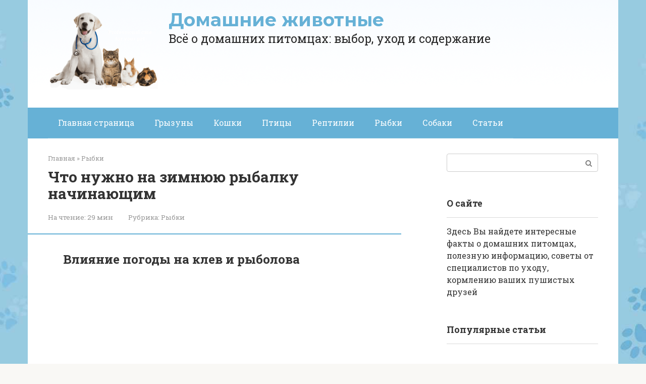

--- FILE ---
content_type: text/html; charset=UTF-8
request_url: https://petshop-vrn.ru/fish/lajfhaki-o-rybalke-ot-byvalogo-rybaka.html
body_size: 57793
content:
<!DOCTYPE html>
<html lang="ru-RU">
<head><meta charset="UTF-8"><script>if(navigator.userAgent.match(/MSIE|Internet Explorer/i)||navigator.userAgent.match(/Trident\/7\..*?rv:11/i)){var href=document.location.href;if(!href.match(/[?&]nowprocket/)){if(href.indexOf("?")==-1){if(href.indexOf("#")==-1){document.location.href=href+"?nowprocket=1"}else{document.location.href=href.replace("#","?nowprocket=1#")}}else{if(href.indexOf("#")==-1){document.location.href=href+"&nowprocket=1"}else{document.location.href=href.replace("#","&nowprocket=1#")}}}}</script><script>class RocketLazyLoadScripts{constructor(){this.triggerEvents=["keydown","mousedown","mousemove","touchmove","touchstart","touchend","wheel"],this.userEventHandler=this._triggerListener.bind(this),this.touchStartHandler=this._onTouchStart.bind(this),this.touchMoveHandler=this._onTouchMove.bind(this),this.touchEndHandler=this._onTouchEnd.bind(this),this.clickHandler=this._onClick.bind(this),this.interceptedClicks=[],window.addEventListener("pageshow",(e=>{this.persisted=e.persisted})),window.addEventListener("DOMContentLoaded",(()=>{this._preconnect3rdParties()})),this.delayedScripts={normal:[],async:[],defer:[]},this.allJQueries=[]}_addUserInteractionListener(e){document.hidden?e._triggerListener():(this.triggerEvents.forEach((t=>window.addEventListener(t,e.userEventHandler,{passive:!0}))),window.addEventListener("touchstart",e.touchStartHandler,{passive:!0}),window.addEventListener("mousedown",e.touchStartHandler),document.addEventListener("visibilitychange",e.userEventHandler))}_removeUserInteractionListener(){this.triggerEvents.forEach((e=>window.removeEventListener(e,this.userEventHandler,{passive:!0}))),document.removeEventListener("visibilitychange",this.userEventHandler)}_onTouchStart(e){"HTML"!==e.target.tagName&&(window.addEventListener("touchend",this.touchEndHandler),window.addEventListener("mouseup",this.touchEndHandler),window.addEventListener("touchmove",this.touchMoveHandler,{passive:!0}),window.addEventListener("mousemove",this.touchMoveHandler),e.target.addEventListener("click",this.clickHandler),this._renameDOMAttribute(e.target,"onclick","rocket-onclick"))}_onTouchMove(e){window.removeEventListener("touchend",this.touchEndHandler),window.removeEventListener("mouseup",this.touchEndHandler),window.removeEventListener("touchmove",this.touchMoveHandler,{passive:!0}),window.removeEventListener("mousemove",this.touchMoveHandler),e.target.removeEventListener("click",this.clickHandler),this._renameDOMAttribute(e.target,"rocket-onclick","onclick")}_onTouchEnd(e){window.removeEventListener("touchend",this.touchEndHandler),window.removeEventListener("mouseup",this.touchEndHandler),window.removeEventListener("touchmove",this.touchMoveHandler,{passive:!0}),window.removeEventListener("mousemove",this.touchMoveHandler)}_onClick(e){e.target.removeEventListener("click",this.clickHandler),this._renameDOMAttribute(e.target,"rocket-onclick","onclick"),this.interceptedClicks.push(e),e.preventDefault(),e.stopPropagation(),e.stopImmediatePropagation()}_replayClicks(){window.removeEventListener("touchstart",this.touchStartHandler,{passive:!0}),window.removeEventListener("mousedown",this.touchStartHandler),this.interceptedClicks.forEach((e=>{e.target.dispatchEvent(new MouseEvent("click",{view:e.view,bubbles:!0,cancelable:!0}))}))}_renameDOMAttribute(e,t,n){e.hasAttribute&&e.hasAttribute(t)&&(event.target.setAttribute(n,event.target.getAttribute(t)),event.target.removeAttribute(t))}_triggerListener(){this._removeUserInteractionListener(this),"loading"===document.readyState?document.addEventListener("DOMContentLoaded",this._loadEverythingNow.bind(this)):this._loadEverythingNow()}_preconnect3rdParties(){let e=[];document.querySelectorAll("script[type=rocketlazyloadscript]").forEach((t=>{if(t.hasAttribute("src")){const n=new URL(t.src).origin;n!==location.origin&&e.push({src:n,crossOrigin:t.crossOrigin||"module"===t.getAttribute("data-rocket-type")})}})),e=[...new Map(e.map((e=>[JSON.stringify(e),e]))).values()],this._batchInjectResourceHints(e,"preconnect")}async _loadEverythingNow(){this.lastBreath=Date.now(),this._delayEventListeners(),this._delayJQueryReady(this),this._handleDocumentWrite(),this._registerAllDelayedScripts(),this._preloadAllScripts(),await this._loadScriptsFromList(this.delayedScripts.normal),await this._loadScriptsFromList(this.delayedScripts.defer),await this._loadScriptsFromList(this.delayedScripts.async);try{await this._triggerDOMContentLoaded(),await this._triggerWindowLoad()}catch(e){}window.dispatchEvent(new Event("rocket-allScriptsLoaded")),this._replayClicks()}_registerAllDelayedScripts(){document.querySelectorAll("script[type=rocketlazyloadscript]").forEach((e=>{e.hasAttribute("src")?e.hasAttribute("async")&&!1!==e.async?this.delayedScripts.async.push(e):e.hasAttribute("defer")&&!1!==e.defer||"module"===e.getAttribute("data-rocket-type")?this.delayedScripts.defer.push(e):this.delayedScripts.normal.push(e):this.delayedScripts.normal.push(e)}))}async _transformScript(e){return await this._littleBreath(),new Promise((t=>{const n=document.createElement("script");[...e.attributes].forEach((e=>{let t=e.nodeName;"type"!==t&&("data-rocket-type"===t&&(t="type"),n.setAttribute(t,e.nodeValue))})),e.hasAttribute("src")?(n.addEventListener("load",t),n.addEventListener("error",t)):(n.text=e.text,t());try{e.parentNode.replaceChild(n,e)}catch(e){t()}}))}async _loadScriptsFromList(e){const t=e.shift();return t?(await this._transformScript(t),this._loadScriptsFromList(e)):Promise.resolve()}_preloadAllScripts(){this._batchInjectResourceHints([...this.delayedScripts.normal,...this.delayedScripts.defer,...this.delayedScripts.async],"preload")}_batchInjectResourceHints(e,t){var n=document.createDocumentFragment();e.forEach((e=>{if(e.src){const i=document.createElement("link");i.href=e.src,i.rel=t,"preconnect"!==t&&(i.as="script"),e.getAttribute&&"module"===e.getAttribute("data-rocket-type")&&(i.crossOrigin=!0),e.crossOrigin&&(i.crossOrigin=e.crossOrigin),n.appendChild(i)}})),document.head.appendChild(n)}_delayEventListeners(){let e={};function t(t,n){!function(t){function n(n){return e[t].eventsToRewrite.indexOf(n)>=0?"rocket-"+n:n}e[t]||(e[t]={originalFunctions:{add:t.addEventListener,remove:t.removeEventListener},eventsToRewrite:[]},t.addEventListener=function(){arguments[0]=n(arguments[0]),e[t].originalFunctions.add.apply(t,arguments)},t.removeEventListener=function(){arguments[0]=n(arguments[0]),e[t].originalFunctions.remove.apply(t,arguments)})}(t),e[t].eventsToRewrite.push(n)}function n(e,t){let n=e[t];Object.defineProperty(e,t,{get:()=>n||function(){},set(i){e["rocket"+t]=n=i}})}t(document,"DOMContentLoaded"),t(window,"DOMContentLoaded"),t(window,"load"),t(window,"pageshow"),t(document,"readystatechange"),n(document,"onreadystatechange"),n(window,"onload"),n(window,"onpageshow")}_delayJQueryReady(e){let t=window.jQuery;Object.defineProperty(window,"jQuery",{get:()=>t,set(n){if(n&&n.fn&&!e.allJQueries.includes(n)){n.fn.ready=n.fn.init.prototype.ready=function(t){e.domReadyFired?t.bind(document)(n):document.addEventListener("rocket-DOMContentLoaded",(()=>t.bind(document)(n)))};const t=n.fn.on;n.fn.on=n.fn.init.prototype.on=function(){if(this[0]===window){function e(e){return e.split(" ").map((e=>"load"===e||0===e.indexOf("load.")?"rocket-jquery-load":e)).join(" ")}"string"==typeof arguments[0]||arguments[0]instanceof String?arguments[0]=e(arguments[0]):"object"==typeof arguments[0]&&Object.keys(arguments[0]).forEach((t=>{delete Object.assign(arguments[0],{[e(t)]:arguments[0][t]})[t]}))}return t.apply(this,arguments),this},e.allJQueries.push(n)}t=n}})}async _triggerDOMContentLoaded(){this.domReadyFired=!0,await this._littleBreath(),document.dispatchEvent(new Event("rocket-DOMContentLoaded")),await this._littleBreath(),window.dispatchEvent(new Event("rocket-DOMContentLoaded")),await this._littleBreath(),document.dispatchEvent(new Event("rocket-readystatechange")),await this._littleBreath(),document.rocketonreadystatechange&&document.rocketonreadystatechange()}async _triggerWindowLoad(){await this._littleBreath(),window.dispatchEvent(new Event("rocket-load")),await this._littleBreath(),window.rocketonload&&window.rocketonload(),await this._littleBreath(),this.allJQueries.forEach((e=>e(window).trigger("rocket-jquery-load"))),await this._littleBreath();const e=new Event("rocket-pageshow");e.persisted=this.persisted,window.dispatchEvent(e),await this._littleBreath(),window.rocketonpageshow&&window.rocketonpageshow({persisted:this.persisted})}_handleDocumentWrite(){const e=new Map;document.write=document.writeln=function(t){const n=document.currentScript,i=document.createRange(),r=n.parentElement;let o=e.get(n);void 0===o&&(o=n.nextSibling,e.set(n,o));const s=document.createDocumentFragment();i.setStart(s,0),s.appendChild(i.createContextualFragment(t)),r.insertBefore(s,o)}}async _littleBreath(){Date.now()-this.lastBreath>45&&(await this._requestAnimFrame(),this.lastBreath=Date.now())}async _requestAnimFrame(){return document.hidden?new Promise((e=>setTimeout(e))):new Promise((e=>requestAnimationFrame(e)))}static run(){const e=new RocketLazyLoadScripts;e._addUserInteractionListener(e)}}RocketLazyLoadScripts.run();</script>
    
    <meta name="viewport" content="width=device-width, initial-scale=1">

    <meta name='robots' content='index, follow, max-image-preview:large, max-snippet:-1, max-video-preview:-1' />
	<style>img:is([sizes="auto" i], [sizes^="auto," i]) { contain-intrinsic-size: 3000px 1500px }</style>
	
	<title>Зимняя рыбалка для начинающих - с чего начать и сразу ловить</title><link rel="preload" as="style" href="//fonts.googleapis.com/css?family=Roboto%20Slab%3A400%2C700%7CMontserrat%3A400%2C400i%2C700%7CRoboto%3A400%2C400i%2C700&#038;subset=cyrillic&#038;display=swap" /><link rel="stylesheet" href="//fonts.googleapis.com/css?family=Roboto%20Slab%3A400%2C700%7CMontserrat%3A400%2C400i%2C700%7CRoboto%3A400%2C400i%2C700&#038;subset=cyrillic&#038;display=swap" media="print" onload="this.media='all'" /><noscript><link rel="stylesheet" href="//fonts.googleapis.com/css?family=Roboto%20Slab%3A400%2C700%7CMontserrat%3A400%2C400i%2C700%7CRoboto%3A400%2C400i%2C700&#038;subset=cyrillic&#038;display=swap" /></noscript>
	<meta name="description" content="Вход в зимнюю рыбалку для начинающих без проблем - теория вопроса, подготовка снастей и снаряжения. Виды и способы подледной ловли рыбы." />
	<link rel="canonical" href="//petshop-vrn.ru/fish/lajfhaki-o-rybalke-ot-byvalogo-rybaka.html" />
	<meta property="og:locale" content="ru_RU" />
	<meta property="og:type" content="article" />
	<meta property="og:title" content="Зимняя рыбалка для начинающих - с чего начать и сразу ловить" />
	<meta property="og:description" content="Вход в зимнюю рыбалку для начинающих без проблем - теория вопроса, подготовка снастей и снаряжения. Виды и способы подледной ловли рыбы." />
	<meta property="og:url" content="https://petshop-vrn.ru/fish/lajfhaki-o-rybalke-ot-byvalogo-rybaka.html" />
	<meta property="og:site_name" content="Домашние животные" />
	<meta property="article:published_time" content="2022-06-24T00:00:00+00:00" />
	<meta property="og:image" content="https://petshop-vrn.ru/wp-content/uploads/a/1/0/a109b7a72b631f0ad4308939985e8063.jpeg" />
	<meta property="og:image:width" content="491" />
	<meta property="og:image:height" content="320" />
	<meta property="og:image:type" content="image/jpeg" />
	<meta name="author" content="Editor" />
	<meta name="twitter:card" content="summary_large_image" />
	<meta name="twitter:label1" content="Написано автором" />
	<meta name="twitter:data1" content="Editor" />


<link rel='stylesheet' id='fotorama.css-css' href='//petshop-vrn.ru/wp-content/plugins/fotorama/fotorama.css'  media='all' />
<link rel='stylesheet' id='fotorama-wp.css-css' href='//petshop-vrn.ru/wp-content/plugins/fotorama/fotorama-wp.css'  media='all' />
<link rel='stylesheet' id='wp-block-library-css' href='//petshop-vrn.ru/wp-includes/css/dist/block-library/style.min.css'  media='all' />
<style id='classic-theme-styles-inline-css' type='text/css'>
/*! This file is auto-generated */
.wp-block-button__link{color:#fff;background-color:#32373c;border-radius:9999px;box-shadow:none;text-decoration:none;padding:calc(.667em + 2px) calc(1.333em + 2px);font-size:1.125em}.wp-block-file__button{background:#32373c;color:#fff;text-decoration:none}
</style>
<style id='global-styles-inline-css' type='text/css'>
:root{--wp--preset--aspect-ratio--square: 1;--wp--preset--aspect-ratio--4-3: 4/3;--wp--preset--aspect-ratio--3-4: 3/4;--wp--preset--aspect-ratio--3-2: 3/2;--wp--preset--aspect-ratio--2-3: 2/3;--wp--preset--aspect-ratio--16-9: 16/9;--wp--preset--aspect-ratio--9-16: 9/16;--wp--preset--color--black: #000000;--wp--preset--color--cyan-bluish-gray: #abb8c3;--wp--preset--color--white: #ffffff;--wp--preset--color--pale-pink: #f78da7;--wp--preset--color--vivid-red: #cf2e2e;--wp--preset--color--luminous-vivid-orange: #ff6900;--wp--preset--color--luminous-vivid-amber: #fcb900;--wp--preset--color--light-green-cyan: #7bdcb5;--wp--preset--color--vivid-green-cyan: #00d084;--wp--preset--color--pale-cyan-blue: #8ed1fc;--wp--preset--color--vivid-cyan-blue: #0693e3;--wp--preset--color--vivid-purple: #9b51e0;--wp--preset--gradient--vivid-cyan-blue-to-vivid-purple: linear-gradient(135deg,rgba(6,147,227,1) 0%,rgb(155,81,224) 100%);--wp--preset--gradient--light-green-cyan-to-vivid-green-cyan: linear-gradient(135deg,rgb(122,220,180) 0%,rgb(0,208,130) 100%);--wp--preset--gradient--luminous-vivid-amber-to-luminous-vivid-orange: linear-gradient(135deg,rgba(252,185,0,1) 0%,rgba(255,105,0,1) 100%);--wp--preset--gradient--luminous-vivid-orange-to-vivid-red: linear-gradient(135deg,rgba(255,105,0,1) 0%,rgb(207,46,46) 100%);--wp--preset--gradient--very-light-gray-to-cyan-bluish-gray: linear-gradient(135deg,rgb(238,238,238) 0%,rgb(169,184,195) 100%);--wp--preset--gradient--cool-to-warm-spectrum: linear-gradient(135deg,rgb(74,234,220) 0%,rgb(151,120,209) 20%,rgb(207,42,186) 40%,rgb(238,44,130) 60%,rgb(251,105,98) 80%,rgb(254,248,76) 100%);--wp--preset--gradient--blush-light-purple: linear-gradient(135deg,rgb(255,206,236) 0%,rgb(152,150,240) 100%);--wp--preset--gradient--blush-bordeaux: linear-gradient(135deg,rgb(254,205,165) 0%,rgb(254,45,45) 50%,rgb(107,0,62) 100%);--wp--preset--gradient--luminous-dusk: linear-gradient(135deg,rgb(255,203,112) 0%,rgb(199,81,192) 50%,rgb(65,88,208) 100%);--wp--preset--gradient--pale-ocean: linear-gradient(135deg,rgb(255,245,203) 0%,rgb(182,227,212) 50%,rgb(51,167,181) 100%);--wp--preset--gradient--electric-grass: linear-gradient(135deg,rgb(202,248,128) 0%,rgb(113,206,126) 100%);--wp--preset--gradient--midnight: linear-gradient(135deg,rgb(2,3,129) 0%,rgb(40,116,252) 100%);--wp--preset--font-size--small: 13px;--wp--preset--font-size--medium: 20px;--wp--preset--font-size--large: 36px;--wp--preset--font-size--x-large: 42px;--wp--preset--spacing--20: 0.44rem;--wp--preset--spacing--30: 0.67rem;--wp--preset--spacing--40: 1rem;--wp--preset--spacing--50: 1.5rem;--wp--preset--spacing--60: 2.25rem;--wp--preset--spacing--70: 3.38rem;--wp--preset--spacing--80: 5.06rem;--wp--preset--shadow--natural: 6px 6px 9px rgba(0, 0, 0, 0.2);--wp--preset--shadow--deep: 12px 12px 50px rgba(0, 0, 0, 0.4);--wp--preset--shadow--sharp: 6px 6px 0px rgba(0, 0, 0, 0.2);--wp--preset--shadow--outlined: 6px 6px 0px -3px rgba(255, 255, 255, 1), 6px 6px rgba(0, 0, 0, 1);--wp--preset--shadow--crisp: 6px 6px 0px rgba(0, 0, 0, 1);}:where(.is-layout-flex){gap: 0.5em;}:where(.is-layout-grid){gap: 0.5em;}body .is-layout-flex{display: flex;}.is-layout-flex{flex-wrap: wrap;align-items: center;}.is-layout-flex > :is(*, div){margin: 0;}body .is-layout-grid{display: grid;}.is-layout-grid > :is(*, div){margin: 0;}:where(.wp-block-columns.is-layout-flex){gap: 2em;}:where(.wp-block-columns.is-layout-grid){gap: 2em;}:where(.wp-block-post-template.is-layout-flex){gap: 1.25em;}:where(.wp-block-post-template.is-layout-grid){gap: 1.25em;}.has-black-color{color: var(--wp--preset--color--black) !important;}.has-cyan-bluish-gray-color{color: var(--wp--preset--color--cyan-bluish-gray) !important;}.has-white-color{color: var(--wp--preset--color--white) !important;}.has-pale-pink-color{color: var(--wp--preset--color--pale-pink) !important;}.has-vivid-red-color{color: var(--wp--preset--color--vivid-red) !important;}.has-luminous-vivid-orange-color{color: var(--wp--preset--color--luminous-vivid-orange) !important;}.has-luminous-vivid-amber-color{color: var(--wp--preset--color--luminous-vivid-amber) !important;}.has-light-green-cyan-color{color: var(--wp--preset--color--light-green-cyan) !important;}.has-vivid-green-cyan-color{color: var(--wp--preset--color--vivid-green-cyan) !important;}.has-pale-cyan-blue-color{color: var(--wp--preset--color--pale-cyan-blue) !important;}.has-vivid-cyan-blue-color{color: var(--wp--preset--color--vivid-cyan-blue) !important;}.has-vivid-purple-color{color: var(--wp--preset--color--vivid-purple) !important;}.has-black-background-color{background-color: var(--wp--preset--color--black) !important;}.has-cyan-bluish-gray-background-color{background-color: var(--wp--preset--color--cyan-bluish-gray) !important;}.has-white-background-color{background-color: var(--wp--preset--color--white) !important;}.has-pale-pink-background-color{background-color: var(--wp--preset--color--pale-pink) !important;}.has-vivid-red-background-color{background-color: var(--wp--preset--color--vivid-red) !important;}.has-luminous-vivid-orange-background-color{background-color: var(--wp--preset--color--luminous-vivid-orange) !important;}.has-luminous-vivid-amber-background-color{background-color: var(--wp--preset--color--luminous-vivid-amber) !important;}.has-light-green-cyan-background-color{background-color: var(--wp--preset--color--light-green-cyan) !important;}.has-vivid-green-cyan-background-color{background-color: var(--wp--preset--color--vivid-green-cyan) !important;}.has-pale-cyan-blue-background-color{background-color: var(--wp--preset--color--pale-cyan-blue) !important;}.has-vivid-cyan-blue-background-color{background-color: var(--wp--preset--color--vivid-cyan-blue) !important;}.has-vivid-purple-background-color{background-color: var(--wp--preset--color--vivid-purple) !important;}.has-black-border-color{border-color: var(--wp--preset--color--black) !important;}.has-cyan-bluish-gray-border-color{border-color: var(--wp--preset--color--cyan-bluish-gray) !important;}.has-white-border-color{border-color: var(--wp--preset--color--white) !important;}.has-pale-pink-border-color{border-color: var(--wp--preset--color--pale-pink) !important;}.has-vivid-red-border-color{border-color: var(--wp--preset--color--vivid-red) !important;}.has-luminous-vivid-orange-border-color{border-color: var(--wp--preset--color--luminous-vivid-orange) !important;}.has-luminous-vivid-amber-border-color{border-color: var(--wp--preset--color--luminous-vivid-amber) !important;}.has-light-green-cyan-border-color{border-color: var(--wp--preset--color--light-green-cyan) !important;}.has-vivid-green-cyan-border-color{border-color: var(--wp--preset--color--vivid-green-cyan) !important;}.has-pale-cyan-blue-border-color{border-color: var(--wp--preset--color--pale-cyan-blue) !important;}.has-vivid-cyan-blue-border-color{border-color: var(--wp--preset--color--vivid-cyan-blue) !important;}.has-vivid-purple-border-color{border-color: var(--wp--preset--color--vivid-purple) !important;}.has-vivid-cyan-blue-to-vivid-purple-gradient-background{background: var(--wp--preset--gradient--vivid-cyan-blue-to-vivid-purple) !important;}.has-light-green-cyan-to-vivid-green-cyan-gradient-background{background: var(--wp--preset--gradient--light-green-cyan-to-vivid-green-cyan) !important;}.has-luminous-vivid-amber-to-luminous-vivid-orange-gradient-background{background: var(--wp--preset--gradient--luminous-vivid-amber-to-luminous-vivid-orange) !important;}.has-luminous-vivid-orange-to-vivid-red-gradient-background{background: var(--wp--preset--gradient--luminous-vivid-orange-to-vivid-red) !important;}.has-very-light-gray-to-cyan-bluish-gray-gradient-background{background: var(--wp--preset--gradient--very-light-gray-to-cyan-bluish-gray) !important;}.has-cool-to-warm-spectrum-gradient-background{background: var(--wp--preset--gradient--cool-to-warm-spectrum) !important;}.has-blush-light-purple-gradient-background{background: var(--wp--preset--gradient--blush-light-purple) !important;}.has-blush-bordeaux-gradient-background{background: var(--wp--preset--gradient--blush-bordeaux) !important;}.has-luminous-dusk-gradient-background{background: var(--wp--preset--gradient--luminous-dusk) !important;}.has-pale-ocean-gradient-background{background: var(--wp--preset--gradient--pale-ocean) !important;}.has-electric-grass-gradient-background{background: var(--wp--preset--gradient--electric-grass) !important;}.has-midnight-gradient-background{background: var(--wp--preset--gradient--midnight) !important;}.has-small-font-size{font-size: var(--wp--preset--font-size--small) !important;}.has-medium-font-size{font-size: var(--wp--preset--font-size--medium) !important;}.has-large-font-size{font-size: var(--wp--preset--font-size--large) !important;}.has-x-large-font-size{font-size: var(--wp--preset--font-size--x-large) !important;}
:where(.wp-block-post-template.is-layout-flex){gap: 1.25em;}:where(.wp-block-post-template.is-layout-grid){gap: 1.25em;}
:where(.wp-block-columns.is-layout-flex){gap: 2em;}:where(.wp-block-columns.is-layout-grid){gap: 2em;}
:root :where(.wp-block-pullquote){font-size: 1.5em;line-height: 1.6;}
</style>

<link rel='stylesheet' id='root-style-css' href='//petshop-vrn.ru/wp-content/themes/root/assets/css/style.min.css'  media='all' />
<link rel='stylesheet' id='taxopress-frontend-css-css' href='//petshop-vrn.ru/wp-content/plugins/simple-tags/assets/frontend/css/frontend.css'  media='all' />
<link rel='stylesheet' id='root-style-child-css' href='//petshop-vrn.ru/wp-content/themes/root_child/style.css'  media='all' />
<script type="text/javascript" src="//petshop-vrn.ru/wp-includes/js/jquery/jquery.min.js" id="jquery-core-js"></script>
<script type="text/javascript" src="//petshop-vrn.ru/wp-content/plugins/fotorama/fotorama.js" id="fotorama.js-js" defer></script>
<script type="text/javascript" src="//petshop-vrn.ru/wp-content/plugins/fotoramaDefaults.js" id="fotoramaDefaults.js-js" defer></script>
<script type="text/javascript" src="//petshop-vrn.ru/wp-content/plugins/fotorama/fotorama-wp.js" id="fotorama-wp.js-js" defer></script>
<script type="text/javascript" src="//petshop-vrn.ru/wp-content/plugins/simple-tags/assets/frontend/js/frontend.js" id="taxopress-frontend-js-js" defer></script>
<style>.pseudo-clearfy-link { color: #008acf; cursor: pointer;}.pseudo-clearfy-link:hover { text-decoration: none;}</style>
<link rel="preload" as="font" href="//petshop-vrn.ru/wp-content/themes/root/fonts/FontAwesome.otf" crossorigin>
<link rel="preload" as="font" href="//petshop-vrn.ru/wp-content/themes/root/fonts/fontawesome-webfont.svg" crossorigin>
<link rel="preload" as="font" href="//petshop-vrn.ru/wp-content/themes/root/fonts/fontawesome-webfont.ttf" crossorigin>
<link rel="preload" as="font" href="//petshop-vrn.ru/wp-content/themes/root/fonts/fontawesome-webfont.woff" crossorigin>
<link rel="preload" as="font" href="//petshop-vrn.ru/wp-content/themes/root/fonts/fontawesome-webfont.woff2" crossorigin><link rel="prefetch" href="//petshop-vrn.ru/wp-content/themes/root/fonts/fontawesome-webfont.ttf" as="font" crossorigin><link rel="preload" href="//petshop-vrn.ru/wp-content/uploads/a/1/0/a109b7a72b631f0ad4308939985e8063.jpeg" as="image" crossorigin><style type="text/css" id="custom-background-css">
body.custom-background { background-image: url("https://petshop-vrn.ru/wp-content/uploads/background-paws-page-tall.jpg"); background-position: center top; background-size: cover; background-repeat: no-repeat; background-attachment: fixed; }
</style>
			<style type="text/css" id="wp-custom-css">
			.post-card {
max-width: 300px;
}

.post-card__image img {
max-height: 200px;
}

.thumb-wide {
height: 200px;
}

@media (min-width: 1200px) {
.post-card {
width: 300px;
}
}
		</style>
		<style>.clearfy-cookie { position:fixed; left:0; right:0; bottom:0; padding:12px; color:#000000; background:#ededed; box-shadow:0 3px 20px -5px rgba(41, 44, 56, 0.2); z-index:9999; font-size: 13px; border-radius: 12px; transition: .3s; }.clearfy-cookie--left { left: 20px; bottom: 20px; right: auto; max-width: 400px; margin-right: 20px; }.clearfy-cookie--right { left: auto; bottom: 20px; right: 20px; max-width: 400px; margin-left: 20px; }.clearfy-cookie.clearfy-cookie-hide { transform: translateY(150%) translateZ(0); opacity: 0; }.clearfy-cookie-container { max-width:1170px; margin:0 auto; text-align:center; }.clearfy-cookie-accept { background:#4b81e8; color:#fff; border:0; padding:.2em .8em; margin: 0 0 0 .5em; font-size: 13px; border-radius: 4px; cursor: pointer; }.clearfy-cookie-accept:hover,.clearfy-cookie-accept:focus { opacity: .9; }</style><!--noptimize--><script data-noptimize="" data-wpfc-render="false">
/* <![CDATA[ */
window.fpm_settings = {"timer_text":"\u0417\u0430\u043a\u0440\u044b\u0442\u044c \u0447\u0435\u0440\u0435\u0437","lazyload":"false","threshold":"300","dublicate":"true","rtb":"false","sidebar":"false","selector":".fpm_end","bottom":"10","ajaxUrl":"https:\/\/petshop-vrn.ru\/wp-admin\/admin-ajax.php","ip_to_block":"https:\/\/petshop-vrn.ru\/ip.html","get_ip":"https:\/\/petshop-vrn.ru\/wp-content\/plugins\/flatpm-wp\/ip.php","speed":"300","overlay":"false","locale":"ru","key":"U2R1elQ1TzNENElVcTF6","role":"not_logged_in"};
/* ]]> */
</script>
<!--/noptimize--><!--noptimize-->
<noscript data-noptimize id="fpm_modul">
<style>
html{max-width:100vw}
.fpm-async:not([data-fpm-type="outgoing"]) + .fpm-async:not([data-fpm-type="outgoing"]){display:none}
[data-fpm-type]{background-color:transparent;transition:background-color .2s ease}
[data-fpm-type]{position:relative;overflow:hidden;border-radius:3px;z-index:0}
.fpm-cross{transition:box-shadow .2s ease;position:absolute;top:-34px;right:0;width:34px;height:34px;background:#000000;display:block;cursor:pointer;z-index:99;border:none;padding:0;min-width:0;min-height:0}
.fpm-cross:hover{box-shadow:0 0 0 50px rgba(0,0,0,.2) inset}
.fpm-cross:after,
.fpm-cross:before{transition:transform .3s ease;content:'';display:block;position:absolute;top:0;left:0;right:0;bottom:0;width:calc(34px / 2);height:3px;background:#ffffff;transform-origin:center;transform:rotate(45deg);margin:auto}
.fpm-cross:before{transform:rotate(-45deg)}
.fpm-cross:hover:after{transform:rotate(225deg)}
.fpm-cross:hover:before{transform:rotate(135deg)}
.fpm-timer{position:absolute;top:-34px;right:0;padding:0 15px;color:#ffffff;background:#000000;line-height:34px;height:34px;text-align:center;font-size:14px;z-index:99}
[data-fpm-type="outgoing"].center .fpm-timer,[data-fpm-type="outgoing"].center .fpm-cross{top:0!important}
.fpm-timer span{font-size:16px;font-weight:600}
[data-fpm-type="outgoing"]{transition:transform 300ms ease,opacity 300ms ease,min-width 0s;transition-delay:0s,0s,.3s;position:fixed;min-width:250px!important;z-index:9999;opacity:0;background:#ffffff;pointer-events:none;will-change:transform;overflow:visible;max-width:100vw}
[data-fpm-type="outgoing"]:after{content:'';position:absolute;top:0;left:0;right:0;bottom:0;z-index:1;pointer-events:all}
[data-fpm-type="outgoing"].fpm-show:after{pointer-events:none}

[data-fpm-type="outgoing"].top-center .fpm-timer,
[data-fpm-type="outgoing"].left-top .fpm-timer{top:0;right:0}
[data-fpm-type="outgoing"].top-center .fpm-cross,
[data-fpm-type="outgoing"].left-top .fpm-cross{top:0;right:-34px}
[data-fpm-type="outgoing"].right-top .fpm-timer{top:0;left:0;right:auto}
[data-fpm-type="outgoing"].right-top .fpm-cross{top:0;left:-34px;right:auto}

[data-fpm-type="outgoing"] *{max-width:none}

[data-fpm-type="outgoing"].left-top [id*="yandex_rtb_"],
[data-fpm-type="outgoing"].right-top [id*="yandex_rtb_"],
[data-fpm-type="outgoing"].left-center [id*="yandex_rtb_"],
[data-fpm-type="outgoing"].right-center [id*="yandex_rtb_"],
[data-fpm-type="outgoing"].left-bottom [id*="yandex_rtb_"],
[data-fpm-type="outgoing"].right-bottom [id*="yandex_rtb_"]{max-width:336px;min-width:160px}

[data-fpm-type].no-preloader:after,[data-fpm-type].no-preloader:before,
[data-fpm-type="outgoing"]:after,[data-fpm-type="outgoing"]:before{display:none}

[data-fpm-type="outgoing"].fpm-show{opacity:1;pointer-events:all;min-width:0!important}

[data-fpm-type="outgoing"].center{position:fixed;top:50%;left:50%;height:auto;z-index:-2;opacity:0;transform:translateX(-50%) translateY(-50%) scale(.6)}
[data-fpm-type="outgoing"].center.fpm-show{transform:translateX(-50%) translateY(-50%) scale(1);opacity:1}
[data-fpm-type="outgoing"].center.fpm-show{z-index:2000}

[data-fpm-type="outgoing"].left-top{top:0;left:0;transform:translateX(-100%)}
[data-fpm-type="outgoing"].top-center{top:0;left:50%;transform:translateX(-50%) translateY(-100%)}
[data-fpm-type="outgoing"].right-top{top:0;right:0;transform:translateX(100%)}
[data-fpm-type="outgoing"].left-center{top:50%;left:0;transform:translateX(-100%) translateY(-50%)}
[data-fpm-type="outgoing"].right-center{top:50%;right:0;transform:translateX(100%) translateY(-50%)}
[data-fpm-type="outgoing"].left-bottom{bottom:0;left:0;transform:translateX(-100%)}
[data-fpm-type="outgoing"].bottom-center{bottom:0;left:50%;transform:translateX(-50%) translateY(100%)}
[data-fpm-type="outgoing"].right-bottom{bottom:0;right:0;transform:translateX(100%)}
[data-fpm-type="outgoing"].fpm-show.left-center,
[data-fpm-type="outgoing"].fpm-show.right-center{transform:translateX(0) translateY(-50%)}
[data-fpm-type="outgoing"].fpm-show.top-center,
[data-fpm-type="outgoing"].fpm-show.bottom-center{transform:translateX(-50%) translateY(0)}
[data-fpm-type="outgoing"].fpm-show.left-top,
[data-fpm-type="outgoing"].fpm-show.right-top,
[data-fpm-type="outgoing"].fpm-show.left-bottom,
[data-fpm-type="outgoing"].fpm-show.right-bottom{transform:translateX(0)}

.fpm-overlay{position:fixed;width:100%;height:100%;pointer-events:none;top:0;left:0;z-index:1000;opacity:0;background:#0000008a;transition:all 300ms ease;-webkit-backdrop-filter:blur(0px);backdrop-filter:blur(0px)}
[data-fpm-type="outgoing"].center.fpm-show ~ .fpm-overlay{opacity:1;pointer-events:all}
.fpm-fixed{position:fixed;z-index:50}
.fpm-stop{position:relative;z-index:50}
.fpm-preroll{position:relative;overflow:hidden;display:block}
.fpm-preroll.hasIframe{padding-bottom:56.25%;height:0}
.fpm-preroll iframe{display:block;width:100%;height:100%;position:absolute}
.fpm-preroll_flex{display:flex;align-items:center;justify-content:center;position:absolute;top:0;left:0;right:0;bottom:0;background:rgba(0,0,0,.65);opacity:0;transition:opacity .35s ease;z-index:2}
.fpm-preroll_flex.fpm-show{opacity:1}
.fpm-preroll_flex.fpm-hide{pointer-events:none;z-index:-1}
.fpm-preroll_item{position:relative;max-width:calc(100% - 68px);max-height:100%;z-index:-1;pointer-events:none;cursor:default}
.fpm-preroll_flex.fpm-show .fpm-preroll_item{z-index:3;pointer-events:all}
.fpm-preroll_flex .fpm-timer,
.fpm-preroll_flex .fpm-cross{top:10px!important;right:10px!important}
.fpm-preroll_hover{position:absolute;top:0;left:0;right:0;bottom:0;width:100%;height:100%;z-index:2}
.fpm-preroll_flex:not(.fpm-show) .fpm-preroll_hover{cursor:pointer}
.fpm-hoverroll{position:relative;overflow:hidden;display:block}
.fpm-hoverroll_item{position:absolute;bottom:0;left:50%;margin:auto;transform:translateY(100%) translateX(-50%);transition:all 300ms ease;z-index:1000;max-height:100%}

.fpm-preroll_item [id*="yandex_rtb_"],
.fpm-hoverroll_item [id*="yandex_rtb_"]{min-width:160px}

.fpm-hoverroll:hover .fpm-hoverroll_item:not(.fpm-hide){transform:translateY(0) translateX(-50%)}
.fpm-slider{display:grid}
.fpm-slider > *{grid-area:1/1;margin:auto;opacity:0;transform:translateX(200px);transition:all 420ms ease;pointer-events:none;width:100%;z-index:0}
.fpm-slider > *.fpm-hide{transform:translateX(-100px)!important;opacity:0!important;z-index:0!important}
.fpm-slider > *.fpm-show{transform:translateX(0);pointer-events:all;opacity:1;z-index:1}
.fpm-slider .fpm-timeline{width:100%;height:2px;background:#f6f5ff;position:relative}
.fpm-slider .fpm-timeline:after{content:'';position:absolute;background:#d5ceff;height:100%;transition:all 300ms ease;width:0}
.fpm-slider > *.fpm-show .fpm-timeline:after{animation:timeline var(--duration) ease}
.fpm-slider > *:hover .fpm-timeline:after{animation:timeline-hover}
.fpm-slider > *:after{content:'';position:absolute;top:0;left:0;right:0;bottom:0;z-index:1;pointer-events:all}
.fpm-slider > *.fpm-show:after{pointer-events:none}
@keyframes timeline-hover{}
@keyframes timeline{0% {width:0}100% {width:100%}}
.fpm-interscroller-wrapper{position:relative;width:100%;max-width:100%;height:var(--height)}
.fpm-interscroller{position:absolute;top:0;left:0;width:100%;height:100%;clip:rect(0,auto,auto,0);background:var(--background)}
.fpm-interscroller + div{position:absolute;bottom:0;left:0;right:0;top:0;margin:auto;display:block;height:1px}
.fpm-interscroller-inner{position:fixed;top:50%;transform:translate(0,-50%);max-width:100%;display:flex;justify-content:center;align-items:center;width:var(--width)}
.fpm-interscroller-inner > div{min-width:100px;min-height:100px}
.fpm-interscroller-text{position:absolute;text-align:center;padding:10px;background:var(--background);color:var(--color);font-size:14px;z-index:1;line-height:1.4}
.fpm-interscroller-text.top{top:0;left:0;right:0}
.fpm-interscroller-text.bottom{bottom:0;left:0;right:0}
</style>
</noscript>
<!--/noptimize-->


<!--noptimize-->
<script data-noptimize="" data-wpfc-render="false">
/* <![CDATA[ */
fpm_settings.selector="true"===fpm_settings.sidebar?fpm_settings.selector:".fpm_end",!NodeList.prototype.forEach&&Array.prototype.forEach&&(NodeList.prototype.forEach=Array.prototype.forEach),window.yaContextCb=window.yaContextCb||[],window.fpm_shuffleArray=function(e){for(var t=e.length-1;0<t;t--){var n=Math.floor(Math.random()*(t+1)),r=e[t];e[t]=e[n],e[n]=r}return e},window.fpm_queryAll=function(t,e,n){try{n="true"===(n=n||"true");var r=!1;["!>","!","!^","!~","!+",":after(",":after-sibling(",":before(",":before-sibling(",":contains(",":icontains(",":starts-with(",":istarts-with(",":ends-with(",":iends-with(",":first(",":has(",":has-sibling("].forEach(function(e){t.includes(e)&&(r=!0)});var o=[];if(r){if(!e)return[];for(var i=document.evaluate(e,document,null,XPathResult.ORDERED_NODE_SNAPSHOT_TYPE,null),a=0,s=i.snapshotLength;a<s;a++)o.push(i.snapshotItem(a))}else o=Array.from(document.querySelectorAll(t));return n||(o=o.filter(function(e){return fpm_user.until_child.includes(e)})),o}catch(e){return fpm_user.debug&&console.log(e),[]}},window.fpm_debug=function(e,t){fpm_user.debug&&(t=t||"the reason is not established",console.log("%cID: "+e,"color: white; background: #ec5555"),console.log("URL: "+window.fpm_settings.ajaxUrl.replace("admin-ajax.php","")+"admin.php?page=fpm_blocks&id="+e),console.log("Reason: "+t),console.log("=".repeat(27)))},window.fpm_ipv6Normalize=function(e){var t=(e=e.toLowerCase()).split(/\:\:/g);if(2<t.length)return!1;var n=[];if(1===t.length){if(8!==(n=e.split(/\:/g)).length)return!1}else if(2===t.length){var e=t[0],t=t[1],r=e.split(/\:/g),o=t.split(/\:/g);for(i in r)n[i]=r[i];for(var i=o.length;0<i;--i)n[7-(o.length-i)]=o[i-1]}for(i=0;i<8;++i)void 0===n[i]&&(n[i]="0000"),n[i]=fpm_ipv6LeftPad(n[i],"0",4);return n.join(":")},window.fpm_ipv6LeftPad=function(e,t,n){n=t.repeat(n);return e.length<n.length&&(e=n.substring(0,n.length-e.length)+e),e},window.fpm_ipToInt=function(e){var t=[];return e.includes(":")?(fpm_ipv6Normalize(e).split(":").forEach(function(e){t.push(parseInt(e,16).toString(2).padStart(16,"0"))}),"function"==typeof window.BigInt&&BigInt(t.join(""),2)):(e.split(".").forEach(function(e){t.push(e.padStart(3,"0"))}),parseInt(t.join("")))},window.fpm_request_ip_api=function(){var e=new Promise(function(e,t){var n=new XMLHttpRequest;n.onreadystatechange=function(){n.readyState==XMLHttpRequest.DONE&&e(n.responseText)},n.open("GET","https://ip.mehanoid.pro/?lang="+fpm_settings.locale,!0),n.send()}),t=new Promise(function(e,t){var n=new XMLHttpRequest;n.onreadystatechange=function(){n.readyState==XMLHttpRequest.DONE&&(200==n.status?e(n.responseText):t({url:fpm_settings.ip_to_block,status:n.status,statusText:n.statusText}))},n.open("GET",fpm_settings.ip_to_block,!0),n.send()});Promise.all([e,t]).then(function(e){var t=JSON.parse(e[0]),n=e[1].split("\n").filter(Boolean);fpm_body.classList.remove("fpm_geo"),fpm_user.ccode=t.countryCode.toLowerCase(),fpm_user.country=t.country.toLowerCase(),fpm_user.city=t.city.toLowerCase(),fpm_user.isp=t.isp.toLowerCase(),fpm_setCookie("fpm_ccode",fpm_user.ccode),fpm_setCookie("fpm_country",fpm_user.country),fpm_setCookie("fpm_city",fpm_user.city),fpm_setCookie("fpm_isp",fpm_user.isp),fpm_user.ip="true",0<n.length?new Promise(function(e,t){var n=new XMLHttpRequest;n.onreadystatechange=function(){n.readyState==XMLHttpRequest.DONE&&(200==n.status?e(n.responseText):t({url:fpm_settings.get_ip,status:n.status,statusText:n.statusText}))},n.open("GET",fpm_settings.get_ip,!0),n.send()}).then(function(r){r=fpm_ipToInt(r),n.find(function(e){if(e.includes("-")){var t=e.split("-"),n=fpm_ipToInt(t[0].trim()),t=fpm_ipToInt(t[1].trim());if(r<=t&&n<=r)return fpm_user.ip="false",!0}else if(fpm_ipToInt(e.trim())==r)return fpm_user.ip="false",!0;return!1}),fpm_user.testcook&&fpm_setCookie("fpm_ip",fpm_user.ip),fpm_async_then("ip_api")}):(fpm_user.testcook&&fpm_setCookie("fpm_ip",fpm_user.ip),fpm_async_then("ip_api"))})},window.fpm_on=function(e,t,n,r,o){o=o||!1,e.addEventListener(t,function(e){for(var t=e.target;t&&t!==this;)t.matches(n)&&r.call(t,e),t=t.parentNode},{once:o})},window.fpm_contentsUnwrap=function(e){for(var t=e.parentNode;e.firstChild;)t.insertBefore(e.firstChild,e);t.removeChild(e)},window.fpm_wrap=function(e,t){e.parentNode.insertBefore(t,e),t.appendChild(e)},window.fpm_until=function(e,t,n,r){r=r||"nextElementSibling";var o=[];if(!e)return o;for(o.push(e),e=e[r];e&&(o.push(e),!e.matches(t));)e=(n&&e.matches(n),e[r]);return o},window.fpm_findSelector=function(e,t){var n=[];return t&&(e=e||[]).forEach(function(e){e.matches(t)&&n.push(e);e=e.querySelectorAll(t);e&&0<e.length&&(n=n.concat([...e]))}),n},window.fpm_toNodeList=function(e){var t=document.createDocumentFragment();return e.forEach(function(e){t.appendChild(e.cloneNode())}),t},window.fpm_jsonp=function(e,t){var n="jsonp_callback_"+Math.round(1e5*Math.random());window[n]=function(e){delete window[n],fpm_body.removeChild(r),t(e)};var r=document.createElement("script");r.src=e+(0<=e.indexOf("?")?"&":"?")+"callback="+n,fpm_body.appendChild(r)},window.flatPM_serialize=function(e,t){var n,r,o,i=[];for(n in e)e.hasOwnProperty(n)&&(r=t?t+"["+n+"]":n,o=e[n],i.push(null!==o&&"object"==typeof o?flatPM_serialize(o,r):encodeURIComponent(r)+"="+encodeURIComponent(o)));return i.join("&")},document.write=function(e){var t=document.createElement("div");document.currentScript.insertAdjacentElement("afterend",t),fpm_setHTML(t,e),fpm_stack_scripts.block||(fpm_stack_scripts.block=!0,fpm_setSCRIPT()),fpm_contentsUnwrap(t)},window.fpm_sticky=function(e,a,t){var s=e,l=null,d=t=t||0;function n(){if(null==l){for(var e=getComputedStyle(s,""),t="",n=0;n<e.length;n++)0!=e[n].indexOf("overflow")&&0!=e[n].indexOf("padding")&&0!=e[n].indexOf("border")&&0!=e[n].indexOf("outline")&&0!=e[n].indexOf("box-shadow")&&0!=e[n].indexOf("background")||(t+=e[n]+": "+e.getPropertyValue(e[n])+"; ");(l=document.createElement("div")).style.cssText=t+" box-sizing: border-box; width: "+s.offsetWidth+"px;",s.insertBefore(l,s.firstChild);for(var r=s.childNodes.length,n=1;n<r;n++)l.appendChild(s.childNodes[1]);s.style.padding="0",s.style.border="0"}s.style.height=l.getBoundingClientRect().height+"px";var o=s.getBoundingClientRect(),i=Math.round(o.top+l.getBoundingClientRect().height-a.getBoundingClientRect().bottom);o.top-d<=0?o.top-d<=i?(l.className=fpm_attr.stop,l.style.top=-i+"px"):(l.className=fpm_attr.fixed,l.style.top=d+"px"):(l.className="",l.style.top=""),window.addEventListener("resize",function(){s.children[0].style.width=getComputedStyle(s,"").width},!1)}window.addEventListener("scroll",n,!1),fpm_body.addEventListener("scroll",n,!1),n()},window.fpm_addDays=function(e,t){var n=60*e.getTimezoneOffset()*1e3,r=e.getTime(),e=new Date;return r+=864e5*t,e.setTime(r),n!=(t=60*e.getTimezoneOffset()*1e3)&&(r+=t-n,e.setTime(r)),e},window.fpm_adbDetect=function(){var e=document.createElement("div");e.id="yandex_rtb_",e.classList.add("adsbygoogle"),e.setAttribute("data-tag","flat_pm"),e.style="position:absolute;left:-9999px;top:-9999px",e.innerHTML="Adblock<br>detector",fpm_body.insertAdjacentElement("afterbegin",e);var t=document.querySelector('#yandex_rtb_.adsbygoogle[data-tag="flat_pm"]');if(!t)return!0;t=t.currentStyle||window.getComputedStyle(t,""),t=parseInt(t.height);return e.remove(),!(!isNaN(t)&&0!=t)},window.fpm_setCookie=function(e,t,n){var r,o=(n=n||{path:"/"}).expires;"number"==typeof o&&o&&((r=new Date).setTime(r.getTime()+1e3*o),o=n.expires=r),o&&o.toUTCString&&(n.expires=o.toUTCString());var i,a=e+"="+(t=encodeURIComponent(t));for(i in n){a+="; "+i;var s=n[i];!0!==s&&(a+="="+s)}document.cookie=a},window.fpm_getCookie=function(n){var e=document.cookie.split("; ").reduce(function(e,t){t=t.split("=");return t[0]===n?decodeURIComponent(t[1]):e},"");return""!=e?e:void 0},window.flatPM_testCookie=function(){var e="test_56445";try{return localStorage.setItem(e,e),localStorage.removeItem(e),!0}catch(e){return!1}},window.fpm_randomString=function(e){for(var t="",n="abcdefghijklmnopqrstuvwxyz",r=n.length,o=0;o<e;o++)t+=n.charAt(Math.floor(Math.random()*r));return t},window.fpm_randomProperty=function(e){e=Object.keys(e);return e[Math.floor(Math.random()*e.length)]},window.fpm_random=function(e,t){return Math.floor(Math.random()*(t-e+1))+e},window.flatPM_sanitizeUrlParams=function(e){return e&&["__proto__","constructor","prototype"].includes(e.toLowerCase())?e.toUpperCase():e},window.fpm_getUrlParams=function(e){var t={};e=e||window.location.href;e=(e=flatPM_sanitizeUrlParams(e))?e.split("?")[1]:window.location.search.slice(1);if(e)for(var n=(e=e.split("#")[0]).split("&"),r=0;r<n.length;r++){var o,i=n[r].split("="),a=i[0],s=void 0===i[1]||i[1],a=a.toLowerCase();"string"==typeof s&&(s=s.toLowerCase()),a.match(/\[(\d+)?\]$/)?(t[o=a.replace(/\[(\d+)?\]/,"")]||(t[o]=[]),a.match(/\[\d+\]$/)?(i=/\[(\d+)\]/.exec(a)[1],t[o][i]=s):t[o].push(s)):t[a]?(t[a]&&"string"==typeof t[a]&&(t[a]=[t[a]]),t[a].push(s)):t[a]=s}return t},window.fpm_dynamicInterval=function(e,t,n,r,o){t.autorefresh&&"0"!==t.autorefresh&&setTimeout(function(){e.innerHTML="",r<=++o&&(o=0),t=n[o],fpm_pre_setHTML(e,t.code),fpm_dynamicInterval(e,t,n,r,o)},1e3*t.autorefresh)},flatPM_testCookie()&&fpm_setCookie("fpm_visit",(parseInt(fpm_getCookie("fpm_visit"))||0)+1),window.fpm_stack_scripts={scripts:[],block:!1},window.fpm_base64test=/^([0-9a-zA-Z+/]{4})*(([0-9a-zA-Z+/]{2}==)|([0-9a-zA-Z+/]{3}=))?$/,window.fpm_then={ip_api:[],load:[]},window.fpm_titles="h1,h2,h3,h4,h5,h6",window.fpm_date=new Date,window.fpm_dateYear=fpm_date.getFullYear(),window.fpm_dateMonth=2==(fpm_date.getMonth()+1+"").length?fpm_date.getMonth()+1:"0"+(fpm_date.getMonth()+1),window.fpm_dateWeek=0===fpm_date.getDay()?6:fpm_date.getDay()-1,window.fpm_dateUTCWeek=0===fpm_date.getUTCDay()?6:fpm_date.getUTCDay()-1,window.fpm_dateDay=2==(fpm_date.getDate()+"").length?fpm_date.getDate():"0"+fpm_date.getDate(),window.fpm_dateHours=2==(fpm_date.getHours()+"").length?fpm_date.getHours():"0"+fpm_date.getHours(),window.fpm_dateUTCHours=fpm_date.getUTCHours(),window.fpm_dateMinutes=2==(fpm_date.getMinutes()+"").length?fpm_date.getMinutes():"0"+fpm_date.getMinutes(),window.fpm_increment={};var prop,fpm_modul=fpm_queryAll("noscript#fpm_modul"),fpm_modul_text="";for(prop in 0<fpm_modul.length&&(fpm_modul_text=fpm_modul[0].outerText,fpm_modul[0].remove()),window.fpm_attr={id:"",type:"",inner:"",status:"",async:"",modal:"",overlay:"",timer:"",cross:"",close_event:"",out:"",fixed:"",stop:"",preroll:"",hoverroll:"",show:"",hide:"",done:"",slider:"",timeline:"",interscroller:""},fpm_modul_text=(fpm_modul_text=fpm_modul_text.replace("<style>","")).replace("</style>",""),fpm_attr){fpm_attr[prop]=fpm_randomString(10);var regex=new RegExp("fpm-"+prop,"g"),fpm_modul_text=fpm_modul_text.replace(regex,fpm_attr[prop])}document.head.insertAdjacentHTML("beforeend","<style>"+fpm_modul_text+"</style>"),window.fpm_user={init:function(){window.fpm_body=window.fpm_body||document.querySelector("body"),this.fpm_end=document.querySelectorAll(".fpm_end"),this.fpm_end=this.fpm_end[this.fpm_end.length-1],this.fpm_start=document.querySelector(".fpm_start"),this.testcook=flatPM_testCookie(),this.browser=this.searchString(this.dataBrowser)||!1,this.os=this.searchString(this.dataOS)||!1,this.referer=this.cookieReferer(),this.winwidth=window.innerWidth,this.date=fpm_dateYear+"-"+fpm_dateMonth+"-"+fpm_dateDay,this.time=fpm_dateHours+":"+fpm_dateMinutes,this.adb=fpm_adbDetect(),this.until=fpm_until(this.fpm_start,".fpm_end"),this.textlen=this.until.map(function(e){return e.outerText}).join().replace(/(\s)+/g,"").length,this.titlelen=fpm_toNodeList(this.until).querySelectorAll(fpm_titles).length,this.country=this.cookieData("country").toLowerCase(),this.city=this.cookieData("city").toLowerCase(),this.ccode=this.cookieData("ccode").toLowerCase(),this.isp=this.cookieData("isp").toLowerCase(),this.ip=this.cookieData("ip").toLowerCase(),this.agent=navigator.userAgent,this.language=navigator.languages&&navigator.languages.length?navigator.languages[0]:navigator.userLanguage||navigator.language,this.until_child=this.until.map(function(e){return[e,Array.from(e.querySelectorAll("*"))]}).flat(1/0),this.debug=fpm_getUrlParams()["fpm-debug"],this.color_scheme=window.matchMedia&&window.matchMedia("(prefers-color-scheme: dark)").matches?"dark":"light"},cookieReferer:function(){return parent!==window?"///:iframe":fpm_user.testcook?(void 0===fpm_getCookie("fpm_referer")&&fpm_setCookie("fpm_referer",""!=document.referrer?document.referrer:"///:direct"),fpm_getCookie("fpm_referer")):""!=document.referrer?document.referrer:"///:direct"},cookieData:function(e){return fpm_user.testcook&&void 0!==fpm_getCookie("fpm_"+e)?fpm_getCookie("fpm_"+e):""},searchString:function(e){for(var t=e.length,n=0;n<t;n++){var r=e[n].str;if(r&&e[n].subStr.test(r))return e[n].id}},dataBrowser:[{str:navigator.userAgent,subStr:/YaBrowser/,id:"YaBrowser"},{str:navigator.vendor,subStr:/Apple/,id:"Safari"},{str:navigator.userAgent,subStr:/OPR/,id:"Opera"},{str:navigator.userAgent,subStr:/Firefox/,id:"Firefox"},{str:navigator.userAgent,subStr:/Edge/,id:"Edge"},{str:navigator.userAgent,subStr:/Chrome/,id:"Chrome"}],dataOS:[{str:navigator.platform,subStr:/Win/,id:"Windows"},{str:navigator.platform,subStr:/Mac/,id:"Mac"},{str:navigator.platform,subStr:/(iPhone|iPad|iPod)/,id:"iPhone"},{str:navigator.platform,subStr:/Linux/,id:"Linux"}]},window.fpm_offsetTop_with_exeptions=function(r,o){return r=r||"",o=o||"",window.exeptions_offsetTop=window.exeptions_offsetTop||[],window.exeptions_offsetTop[r]||(window.exeptions_offsetTop[r]=fpm_user.until.map(function(e){var t=Array.from(e.querySelectorAll("*")),n=[];return""!=r&&(n=fpm_queryAll(r,o,"false"),t=t.filter(function(e){return!n.includes(e)})),[e,t]}).flat(1/0).map(function(e){return{el:e,offset:Math.round(e.getBoundingClientRect().top-fpm_user.fpm_start.getBoundingClientRect().top)}}),window.exeptions_offsetTop[r])},window.fpm_textLength_with_exeptions=function(i,a){if(i=i||"",a=a||"",window.exeptions_textLength=window.exeptions_textLength||[],window.exeptions_textLength[i])return window.exeptions_textLength[i];var s=0;return window.exeptions_textLength[i]=fpm_user.until.map(function(e){if("SCRIPT"==e.tagName)return[];var t=Array.from(e.querySelectorAll("*")),n=[];""!=i&&(n=fpm_queryAll(i,a,"false"),t=t.filter(function(e){return!n.includes(e)}));var r=0,o=e.outerText.replace(/(\s)+/g,"").length;return 0<t.length&&t.forEach(function(e){var t;void 0!==e.outerText&&"SCRIPT"!=e.tagName&&(t=e.outerText.replace(/(\s)+/g,"").length,r+=t,s+=t),e.fpm_textLength=s}),s+=o-r,e.fpm_textLength=s,[e,t]}).flat(1/0),window.exeptions_textLength[i]},void 0!==fpm_getUrlParams().utm_referrer&&(fpm_setCookie("fpm_referer",fpm_getUrlParams().utm_referrer),fpm_user.referer=fpm_getUrlParams().utm_referrer),window.fpm_async_then=function(e){var t=fpm_then[e].length;if(0!=t)for(var n=0;n<t;n++){var r=fpm_then[e][n];fpm_next(r)}else fpm_then[e]=[]},window.flatPM_persentWrapper=function(e,n,t){var r=0,o=!1;return e.forEach(function(e){var t=e.outerText.replace(/(\s)+/g,"");r<n&&(r+=t.length,o=e)}),o},window.fpm_textLength_between=function(e,t,n){var r=e,o=0,i=e.outerText.length,a="data-"+fpm_attr.id;(n=n||!1)&&(o=e.outerText.length,i=0);e:do{for(var s=e;null!==s.previousElementSibling;){if((s=s.previousElementSibling).hasAttribute(a))break e;if(s.previousElementSibling===fpm_user.fpm_start){o=1e8;break e}if(0<(l=s.querySelectorAll("[data-"+fpm_attr.id+"]")).length){l=l[l.length-1];do{for(;null!==l.nextElementSibling;)o+=(l=l.nextElementSibling).outerText.length}while((l=l.parentNode)!==s);break}if(t<=(o+=s.outerText.length))break e}}while(e=e.parentNode,e!==fpm_user.fpm_start.parentNode);e=r;e:do{for(var l,s=e;null!==s.nextElementSibling;){if((s=s.nextElementSibling).hasAttribute(a))break e;if(s.nextElementSibling===fpm_user.fpm_end){i=1e8;break e}if(0<(l=s.querySelectorAll("[data-"+fpm_attr.id+"]")).length){l=l[0];do{for(;null!==l.previousElementSibling;)i+=(l=l.previousElementSibling).outerText.length}while((l=l.parentNode)!==s);break}if(t<=(i+=s.outerText.length))break e}}while(e=e.parentNode,e!==fpm_user.fpm_start.parentNode);return t<=o&&t<=i},window.fpm_interscroller_resize=function(){document.querySelectorAll("."+fpm_attr.interscroller+"-inner").forEach(function(e){e.style.setProperty("--width",e.parentNode.getBoundingClientRect().width+"px")})},window.addEventListener("resize",fpm_interscroller_resize),window.fpm_getScrollbarWidth=function(){var e=document.createElement("div");e.style.visibility="hidden",e.style.overflow="scroll",e.style.msOverflowStyle="scrollbar",document.body.appendChild(e);var t=document.createElement("div");e.appendChild(t);t=e.offsetWidth-t.offsetWidth;return e.parentNode.removeChild(e),t},window.fpm_interscrollerObserver=function(e,t){t=t||3;var n,r=parseInt(window.getComputedStyle(document.body,null).getPropertyValue("padding-right")),o=e.querySelectorAll("span.timer");function i(){return 85<100/window.innerHeight*e.getBoundingClientRect().height?e.getBoundingClientRect().bottom-document.querySelector("html").getBoundingClientRect().top-window.innerHeight:e.getBoundingClientRect().bottom-document.querySelector("html").getBoundingClientRect().top+(window.innerHeight-e.getBoundingClientRect().height)/2-window.innerHeight}document.body.style.overflow="hidden",document.body.style.paddingRight=r+fpm_getScrollbarWidth()+"px",window.scrollTo({top:i(),left:0,behavior:"smooth"}),n=setInterval(function(){window.scrollTo({top:i(),left:0,behavior:"smooth"})},100);var a=setInterval(function(){t--,o.forEach(function(e){e.innerHTML=t}),t<=0&&(document.body.style.overflow="auto",document.body.style.paddingRight=r+"px",o.forEach(function(e){e.remove()}),clearInterval(n),clearInterval(a))},1e3)},window.fpm_render_pixel_ads=function(e,t){t.xpath=t.xpath||"";var n,r,o,i,a=fpm_user.fpm_end.getBoundingClientRect().top-fpm_user.fpm_start.getBoundingClientRect().top,s=fpm_offsetTop_with_exeptions(t.exclude,t.xpath);if((t.n=t.n&&0!=t.n?t.n:1,["percent_once","px_once","center"].includes(t.type)&&("percent_once"===t.type&&(r=Math.round(window.innerHeight/100*t.n)),"px_once"===t.type&&(r=+t.n),"center"===t.type&&(r=a/2),r<(i=200+a)&&(f=[...s].sort((e,t)=>Math.abs(r-e.offset)-Math.abs(r-t.offset)),o=s.find(function(e){return e.offset===f[0].offset}).el,t.m?(t.m=+t.m,fpm_textLength_between(o,t.m)&&o.insertAdjacentElement("beforebegin",e)):o.insertAdjacentElement("beforebegin",e))),["percent_iterable","px_iterable"].includes(t.type))&&("percent_iterable"===t.type&&(r=Math.round(window.innerHeight/100*t.n),n=t.start?Math.round(window.innerHeight/100*t.start):r),"px_iterable"===t.type&&(r=+t.n,n=t.start?+t.start:r),r<(i=200+a))){var l=i;t.max&&(l=Math.min(i,r*t.max+n));for(var d=n;d<l;){var f=[...s].sort((e,t)=>Math.abs(d-e.offset)-Math.abs(d-t.offset));o=s.find(function(e){return e.offset===f[0].offset}).el,t.m?(t.m=+t.m,fpm_textLength_between(o,t.m)&&o.insertAdjacentElement("beforebegin",e.cloneNode())):o.insertAdjacentElement("beforebegin",e.cloneNode()),d+=r}}},window.fpm_cross_timer=function(t,n,r){var e,o=null!==r.querySelector("."+fpm_attr.cross),i=null!==r.querySelector("."+fpm_attr.timer);"true"===n.cross&&((e=document.createElement("div")).classList.add(fpm_attr.cross),e.addEventListener("click",function(e){e.preventDefault(),fpm_close_event(t,n,r),r.classList.add(fpm_attr.hide),fpm_setCookie("fpm_outgoing_"+t.id,"true")})),n.timeout=parseInt(n.timeout)||0;var a,s,l,d=n.cross_offset&&"true"===n.cross_offset?r.firstChild:r;"true"===n.timer&&0<n.timeout?((a=document.createElement("div")).classList.add(fpm_attr.timer),a.innerHTML=fpm_settings.timer_text+" <span>"+n.timeout+"</span>",s=a.querySelector("span"),i||d.appendChild(a),l=setInterval(function(){s.innerHTML=--n.timeout,n.timeout<=0&&(clearInterval(l),a.remove(),"true"===n.cross?o||d.appendChild(e):(fpm_close_event(t,n,r),r.classList.add(fpm_attr.hide)))},1e3)):"true"!==n.cross||o||d.appendChild(e)},window.fpm_close_event=function(e,t,n){n.classList.remove(fpm_attr.show),n.classList.contains("center")||setTimeout(function(){n.remove()},+fpm_settings.speed+100),t.again&&"true"===t.again&&(window.fpm_outgoing_counter=window.fpm_outgoing_counter||[],window.fpm_outgoing_counter[e.id]=window.fpm_outgoing_counter[e.id]||0,(!t.count||window.fpm_outgoing_counter[e.id]<t.count)&&setTimeout(function(){delete e.view.pixels,delete e.view.symbols,delete e.view.once,delete e.view.iterable,delete e.view.preroll,delete e.view.hoverroll,fpm_setWrap(e,!0),fpm_next(e)},t.interval?1e3*t.interval:0),window.fpm_outgoing_counter[e.id]++)},window.fpm_setWrap=function(a,e){e=e||!1;try{if(!e){var t,n,r=[],o=a.html.block,i=0,s=[];for(t in o)if((!o[t].minwidth||o[t].minwidth<=fpm_user.winwidth)&&(!o[t].maxwidth||o[t].maxwidth>=fpm_user.winwidth)){o[t].abgroup||(o[t].abgroup="0"),r[o[t].abgroup]||(r[o[t].abgroup]=[]);var l,d=fpm_user.adb&&(""!==o[t].adb.code||"true"!==fpm_settings.dublicate&&"footer"!==a.id&&"header"!==a.id)?o[t].adb:o[t].html;for(l in fpm_base64test.test(d.code)&&(d.code=decodeURIComponent(escape(atob(d.code)))),d.code=d.code.trim(),fpm_attr){var f=new RegExp("fpm-"+l,"g");fpm_modul_text=fpm_modul_text.replace(f,fpm_attr[l])}d.code&&r[o[t].abgroup].push(d)}for(n in r)0==r[n].length&&delete r[n];if(0==Object.keys(r).length)return void fpm_debug(a.id,"screen resolution");for(n in delete a.html.block,r)if("0"===n)for(var p in r[n])r[n][p].minheight&&(i+=+r[n][p].minheight);else s[n]=fpm_randomProperty(r[n]),i+=+r[n][s[n]].minheight;a.html.groups=r,a.html.start=s}var m=document.createElement("div");(a.user.geo||a.user.ip||a.user.isp)&&m.classList.add(fpm_attr.async),m.setAttribute("data-"+fpm_attr.id,a.id),m.setAttribute("data-"+fpm_attr.status,"processing"),m.style.minHeight=i+"px";var c=a.view.pixels;c&&null!==fpm_user.fpm_end&&null!==fpm_user.fpm_start&&((x=m.cloneNode()).setAttribute("data-"+fpm_attr.type,"pixels"),"processing"==document.readyState?document.addEventListener("load",function(){fpm_then.load.push(a),fpm_render_pixel_ads(x,c),fpm_async_then("load")}):fpm_render_pixel_ads(x,c));var u=a.view.symbols;if(u&&null!==fpm_user.fpm_end&&null!==fpm_user.fpm_start){(x=m.cloneNode()).setAttribute("data-"+fpm_attr.type,"symbols"),u.xpath=u.xpath||"";var _,h,g=fpm_textLength_with_exeptions(u.exclude,u.xpath);if(u.n=u.n&&0!=u.n?u.n:1,["percent_once","symbol_once","center"].includes(u.type)&&("percent_once"===u.type&&(_=Math.round(fpm_user.textlen/100*u.n)),"symbol_once"===u.type&&(_=+u.n),"center"===u.type&&(_=fpm_user.textlen/2),w=fpm_user.textlen+100,_<w?(y=[...g].sort((e,t)=>Math.abs(_-e.fpm_textLength)-Math.abs(_-t.fpm_textLength)),h=g.find(function(e){return e.fpm_textLength===y[0].fpm_textLength}),u.m?(u.m=+u.m,fpm_textLength_between(h,u.m,!0)&&h.insertAdjacentElement("afterend",x)):h.insertAdjacentElement("afterend",x)):fpm_debug(a.id,"symbols offset")),["percent_iterable","symbol_iterable"].includes(u.type)){"percent_iterable"===u.type&&(_=Math.round(fpm_user.textlen/100*u.n),s=u.start?Math.round(fpm_user.textlen/100*u.start):_),"symbol_iterable"===u.type&&(_=+u.n,s=u.start?+u.start:_);var w=fpm_user.textlen+100;if(_<w){var v=w;u.max&&(v=Math.min(w,_*u.max+s));for(var b=s;b<v;){var y=[...g].sort((e,t)=>Math.abs(b-e.fpm_textLength)-Math.abs(b-t.fpm_textLength));h=g.find(function(e){return e.fpm_textLength===y[0].fpm_textLength}),u.m?(u.m=+u.m,fpm_textLength_between(h,u.m,!0)&&h.insertAdjacentElement("afterend",x.cloneNode())):h.insertAdjacentElement("afterend",x.cloneNode()),b+=_}}else fpm_debug(a.id,"symbols offset")}}w=a.view.once;w&&((x=m.cloneNode()).setAttribute("data-"+fpm_attr.type,"once"),C=fpm_queryAll(w.selector,w.xpath,w.document),w.n=+w.n||1,C.length>=w.n?("bottom"===w.derection&&C.reverse(),E="beforebegin","prepend"===w.insert_type&&(E="afterbegin"),"append"===w.insert_type&&(E="beforeend"),"after"===w.insert_type&&(E="afterend"),C[w.n-1].insertAdjacentElement(E,x)):fpm_debug(a.id,"once can't find element"));var x,L=a.view.iterable;if(L){(x=m.cloneNode()).setAttribute("data-"+fpm_attr.type,"iterable");var C=fpm_queryAll(L.selector,L.xpath,L.document);if(L.n=+L.n||1,L.start=+L.start||L.n,C.length>=L.n+L.start-1){"bottom"===L.derection&&C.reverse();var E="beforebegin";"prepend"===L.insert_type&&(E="afterbegin"),"append"===L.insert_type&&(E="beforeend"),"after"===L.insert_type&&(E="afterend");v=C.length;L.max&&(v=Math.min(C.length,L.n*L.max+L.start-L.n));for(b=L.start-1;b<v;b++)(b+1-L.start+L.n)%L.n==0&&C[b].insertAdjacentElement(E,x.cloneNode())}else fpm_debug(a.id,"iterable can't find element")}var T=a.view.outgoing;T&&("true"===T.cookie||"true"!==fpm_getCookie("fpm_outgoing_"+a.id)?((N=m.cloneNode()).setAttribute("data-"+fpm_attr.type,"outgoing"),N.classList.add(T.side),"sec"==T.type&&(S=function(){"true"===T.close&&(document.removeEventListener("visibilitychange",H),fpm_body.removeEventListener("mouseleave",H)),N.classList.add(fpm_attr.show),fpm_cross_timer(a,{...T},N),T.hide&&setTimeout(function(){fpm_close_event(a,T,N)},1e3*T.hide)},I=setTimeout(function(){S()},1e3*T.show)),["px","vh","%"].includes(T.type)&&(O=function(){("px"===T.type&&window.pageYOffset>T.show||"vh"===T.type&&window.pageYOffset>Math.round(window.innerHeight/100*T.show)||"%"===T.type&&window.pageYOffset>Math.round((fpm_body.scrollHeight-window.innerHeight)/100*T.show))&&P()},document.addEventListener("scroll",O)),"true"===T.close&&(H=function(e){("visibilitychange"===e.type&&document.hidden||"mouseleave"===e.type)&&(document.removeEventListener("visibilitychange",H),fpm_body.removeEventListener("mouseleave",H),"sec"==T.type&&(clearTimeout(I),S()),"px"==T.type&&P())},document.addEventListener("visibilitychange",H),fpm_body.addEventListener("mouseleave",H)),"true"===T.action&&T.selector&&fpm_on(fpm_body,"click",T.selector,function(e){"true"===T.close&&(document.removeEventListener("visibilitychange",H),fpm_body.removeEventListener("mouseleave",H)),"sec"==T.type&&(clearTimeout(I),S()),"px"==T.type&&P()}),fpm_body.insertAdjacentElement("afterbegin",N)):fpm_debug(a.id,"outgoing already displayed for this user"));var k=a.view.preroll;k&&(0<(A=fpm_queryAll(k.selector,k.xpath,"true")).length?A.forEach(function(e){var t,n,r,o,i;e.classList.contains(fpm_attr.done)||(e.classList.add(fpm_attr.done),t=document.createElement("span"),n=t.cloneNode(),r=t.cloneNode(),o=t.cloneNode(),t.classList.add(fpm_attr.preroll),(e.matches("iframe")||0<e.querySelectorAll("iframe").length)&&t.classList.add("hasIframe"),fpm_wrap(e,t),n.classList.add(fpm_attr.preroll+"_flex"),r.classList.add(fpm_attr.preroll+"_item"),o.classList.add(fpm_attr.preroll+"_hover"),r.appendChild(m.cloneNode()),n.appendChild(r),n.appendChild(o),t.appendChild(n),i=function(e){e.preventDefault(),fpm_cross_timer(a,{...k},n),n.classList.add(fpm_attr.show),o.removeEventListener("click",i),"true"===k.once&&document.querySelectorAll("."+fpm_attr.preroll+"_flex:not(."+fpm_attr.show+")").forEach(function(e){e.remove()})},o.addEventListener("click",i))}):fpm_debug(a.id,"preroll can't find element"));var M=a.view.hoverroll;M&&(0<(A=fpm_queryAll(M.selector,M.xpath,"true")).length?A.forEach(function(e){var t,n;e.classList.contains(fpm_attr.done)||(e.classList.add(fpm_attr.done),n=(t=document.createElement("span")).cloneNode(),t.classList.add(fpm_attr.hoverroll),fpm_wrap(e,t),n.classList.add(fpm_attr.hoverroll+"_item"),n.appendChild(m.cloneNode()),t.appendChild(n),"true"===M.cross&&fpm_cross_timer(a,{...M},n))}):fpm_debug(a.id,"hoverroll can't find element")),document.querySelectorAll(".fpm-short-"+a.id).forEach(function(e){var t=m.cloneNode();t.setAttribute("data-"+fpm_attr.type,"shortcode"),e.insertAdjacentElement("beforebegin",t),e.remove()})}catch(e){console.warn(e)}var A,S,I,O,H,N;function P(){var e;document.removeEventListener("scroll",O),"true"===T.close&&(document.removeEventListener("visibilitychange",H),fpm_body.removeEventListener("mouseleave",H)),N.classList.add(fpm_attr.show),fpm_cross_timer(a,{...T},N),T.hide&&(e=function(){window.pageYOffset>T.hide&&(fpm_close_event(a,T,N),document.removeEventListener("scroll",e))},document.addEventListener("scroll",e))}},window.fpm_afterObserver=function(i,a){var s,e=a.getAttribute("data-"+fpm_attr.type),t=getComputedStyle(a,"").minHeight,l=!1;for(s in i.groups){var d=i.groups[s];if("0"===s)for(var n in d)!function(){var e=d[n],t=document.createElement("div");t.classList.add(fpm_attr.inner),a.insertAdjacentElement("beforeend",t),e.timeout||e.autorefresh?(l=!0,setTimeout(function(){fpm_pre_setHTML(t,e.code),e.autorefresh&&"0"!==e.autorefresh&&setInterval(function(){t.innerHTML="",fpm_pre_setHTML(t,e.code)},1e3*e.autorefresh)},e.timeout?1e3*e.timeout:0)):(fpm_pre_setHTML(t,e.code),fpm_contentsUnwrap(t))}();else!function(){var e=+i.start[s],t=d,n=t.length,r=t[e],o=document.createElement("div");r.timeout&&r.timeout,o.classList.add(fpm_attr.inner),a.insertAdjacentElement("beforeend",o),r.timeout||r.autorefresh?(l=!0,setTimeout(function(){fpm_pre_setHTML(o,r.code),fpm_dynamicInterval(o,r,t,n,e)},r.timeout?1e3*r.timeout:0)):(fpm_pre_setHTML(o,r.code),fpm_contentsUnwrap(o))}()}!l&&["pixels","symbols","once","iterable"].includes(e)&&"0px"==t&&fpm_contentsUnwrap(a)},window.fpm_next=function(e){var t=fpm_queryAll("[data-"+fpm_attr.id+'="'+e.id+'"][data-'+fpm_attr.status+'="processing"]');if(0!==t.length)try{if(e.user.ip&&"false"===fpm_user.ip)return t.forEach(function(e){e.remove()}),void fpm_debug(e.id,"ip");var n=e.user.isp;if(n&&(n.allow=n.allow.filter(Boolean))&&(n.disallow=n.disallow.filter(Boolean))&&(0<n.allow.length&&-1==n.allow.findIndex(function(e){return-1!=fpm_user.isp.indexOf(e)})||0<n.disallow.length&&-1!=n.disallow.findIndex(function(e){return-1!=fpm_user.isp.indexOf(e)})))return t.forEach(function(e){e.remove()}),void fpm_debug(e.id,"isp");n=e.user.geo;if(n&&(n.country.allow=n.country.allow.filter(Boolean))&&(n.country.disallow=n.country.disallow.filter(Boolean))&&(n.city.allow=n.city.allow.filter(Boolean))&&(n.city.disallow=n.city.disallow.filter(Boolean))&&(0<n.country.allow.length&&-1==n.country.allow.indexOf(fpm_user.country)&&-1==n.country.allow.indexOf(fpm_user.ccode)||0<n.country.disallow.length&&(-1!=n.country.disallow.indexOf(fpm_user.country)||-1!=n.country.disallow.indexOf(fpm_user.ccode))||0<n.city.allow.length&&-1==n.city.allow.indexOf(fpm_user.city)||0<n.city.disallow.length&&-1!=n.city.disallow.indexOf(fpm_user.city)))return t.forEach(function(e){e.remove()}),void fpm_debug(e.id,"geo");var r=e.html;t.forEach(function(t){var n;"true"===e.lazy&&"IntersectionObserver"in window&&"true"===fpm_settings.lazyload?(n=new IntersectionObserver(function(e){e.forEach(function(e){e.isIntersecting&&(fpm_afterObserver(r,t),n.unobserve(e.target))})},{rootMargin:(fpm_settings.threshold||300)+"px 0px"})).observe(t):fpm_afterObserver(r,t)})}catch(e){console.warn(e)}},window.fpm_start=function(t){t=t||"false",fpm_user.init(),window.exeptions=[];var e=[];"true"===t?(e=fpm_arr.filter(function(e){return e.fast===t}),fpm_arr=fpm_arr.filter(function(e){return e.fast!==t})):(e=fpm_arr,fpm_arr=[],fpm_user.debug||console.log("Flat PM Debug-Mode: "+window.location.href+"?fpm-debug"));var n={},r=[];for(e.forEach(function(e,t){e.abgroup&&(n[e.abgroup]=n[e.abgroup]||[],n[e.abgroup].push({index:t})),e.folder&&-1===r.indexOf(e.folder)&&r.push(e.folder)}),Object.keys(n).forEach(function(e){n[e]=n[e][Math.floor(Math.random()*n[e].length)].index}),e=e.filter(function(e,t){return!e.abgroup||void 0===n[e.abgroup]||n[e.abgroup]===t}),0!==r.length&&(window.fpm_randFolder=window.fpm_randFolder||r[Math.floor(Math.random()*r.length)],e=e.filter(function(e){return!e.folder||e.folder===window.fpm_randFolder}));0<e.length;){var o=e.shift(),i=!1;fpm_user.debug&&console.log(o);var a=o.content.restriction;if(a&&(a.content_less&&a.content_less>fpm_user.textlen||a.content_more&&a.content_more<fpm_user.textlen||a.title_less&&a.title_less>fpm_user.titlelen||a.title_more&&a.title_more<fpm_user.titlelen))fpm_debug(o.id,"content");else{var s=o.user.time;if(s){var l=new Date(fpm_user.date+"T"+s.from+":00"),d=new Date(fpm_user.date+"T"+s.to+":00"),f=new Date(fpm_user.date+"T12:00:00"),p=new Date(fpm_user.date+"T"+fpm_user.time+":00");if(d<l&&d<f&&(d=fpm_addDays(d,1)),d<l&&f<d&&(l=fpm_addDays(l,-1)),p<l||d<p){fpm_debug(o.id,"time");continue}}a=o.user.date;if(a){l=new Date(a.from.split("-").reverse().join("-")+"T00:00:00"),d=new Date(a.to.split("-").reverse().join("-")+"T00:00:00");if((p=new Date(fpm_user.date+"T00:00:00"))<l||d<p){fpm_debug(o.id,"date");continue}}s=o.user.schedule;if(s)if(!JSON.parse(s.value).map(function(e){return("0".repeat(24)+parseInt(e,16).toString(2)).substr(-24).split("").map(function(e){return parseInt(e,10)})})[fpm_dateUTCWeek][fpm_dateUTCHours]){fpm_debug(o.id,"schedule");continue}f=o.user["color-scheme"];if(f&&(0<f.allow.length&&-1==f.allow.indexOf(fpm_user.color_scheme.toLowerCase())||0<f.disallow.length&&-1!=f.disallow.indexOf(fpm_user.color_scheme.toLowerCase())))fpm_debug(o.id,"Color-scheme");else{a=o.user.os;if(a&&(0<a.allow.length&&-1==a.allow.indexOf(fpm_user.os.toLowerCase())||0<a.disallow.length&&-1!=a.disallow.indexOf(fpm_user.os.toLowerCase())))fpm_debug(o.id,"OS");else{s=o.user.cookies;if(s){var m=!1;if(s.allow){if(!fpm_user.testcook)continue;s.allow.forEach(function(e){var t=(e.includes(">")?">":e.includes("<")&&"<")||e.includes("*")&&"*"||"=",n=e.split(t,2),e=n[0].trim(),n=n[1].trim()||!1,r=fpm_getCookie(e);if(!(m=!0)!==n){if(n.split("|").forEach(function(e){if(e=e.trim(),">"===t&&r&&r>parseInt(e)||"<"===t&&r&&r<parseInt(e)||"*"===t&&r&&r.includes(e)||"="===t&&r&&r==e)return m=!1}),0==m)return!1}else if(r)return m=!1})}if(s.disallow&&fpm_user.testcook&&s.disallow.forEach(function(e){var t=(e.includes(">")?">":e.includes("<")&&"<")||e.includes("*")&&"*"||"=",n=e.split(t,2),e=n[0].trim(),n=n[1].trim()||!1,r=fpm_getCookie(e);if(!1!==n){if(n.split("|").forEach(function(e){if(e=e.trim(),">"===t&&r&&r>parseInt(e)||"<"===t&&r&&r<parseInt(e)||"*"===t&&r&&r.includes(e)||"="===t&&r&&r==e)return!(m=!0)}),1==m)return!1}else if(r)return!(m=!0)}),m){fpm_debug(o.id,"cookies");continue}}f=o.user.role;if(f&&(0<f.allow.length&&-1==f.allow.indexOf(fpm_settings.role)||0<f.disallow.length&&-1!=f.disallow.indexOf(fpm_settings.role)))fpm_debug(o.id,"role");else{a=o.user.utm;if(a){var c=!1;if(void 0!==a.allow&&a.allow.forEach(function(e){var t=(e.includes(">")?">":e.includes("<")&&"<")||e.includes("*")&&"*"||"=",n=e.split(t,2),e=n[0].trim(),n=n[1]&&n[1].trim()||!1,r=fpm_getUrlParams()[e];if(!(c=!0)!==n){if(n.split("|").forEach(function(e){if(e=e.trim(),">"===t&&r&&r>parseInt(e)||"<"===t&&r&&r<parseInt(e)||"*"===t&&r&&r.includes(e)||"="===t&&r&&r==e)return c=!1}),0==c)return!1}else if(console.log("single"),r)return c=!1}),void 0!==a.disallow&&a.disallow.forEach(function(e){var t=(e.includes(">")?">":e.includes("<")&&"<")||e.includes("*")&&"*"||"=",n=e.split(t,2),e=n[0].trim(),n=n[1]&&n[1].trim()||!1,r=fpm_getUrlParams()[e];if(!1!==n){if(n.split("|").forEach(function(e){if(e=e.trim(),">"===t&&r&&r>parseInt(e)||"<"===t&&r&&r<parseInt(e)||"*"===t&&r&&r.includes(e)||"="===t&&r&&r==e)return!(c=!0)}),1==c)return!1}else if(r)return!(c=!0)}),c){fpm_debug(o.id,"UTM");continue}}s=o.user.agent;s&&(s.allow=s.allow.filter(Boolean))&&(s.disallow=s.disallow.filter(Boolean))&&(0<s.allow.length&&-1==s.allow.findIndex(function(e){return-1!=fpm_user.agent.indexOf(e)})||0<s.disallow.length&&-1!=s.disallow.findIndex(function(e){return-1!=fpm_user.agent.indexOf(e)}))?fpm_debug(o.id,"user-agent"):(f=o.user.language)&&(f.allow=f.allow.filter(Boolean))&&(f.disallow=f.disallow.filter(Boolean))&&(0<f.allow.length&&-1==f.allow.findIndex(function(e){return-1!=fpm_user.language.indexOf(e)})||0<f.disallow.length&&-1!=f.disallow.findIndex(function(e){return-1!=fpm_user.language.indexOf(e)}))?fpm_debug(o.id,"browser language"):((a=o.user.referer)&&(a.allow=a.allow.filter(Boolean))&&(a.disallow=a.disallow.filter(Boolean))&&(0<a.allow.length&&-1==a.allow.findIndex(function(e){return-1!=fpm_user.referer.indexOf(e)})||0<a.disallow.length&&-1!=a.disallow.findIndex(function(e){return-1!=fpm_user.referer.indexOf(e)}))&&(fpm_debug(o.id,"referer"),i=!0),s=o.user.browser,!i&&s&&(s.allow=s.allow.filter(Boolean))&&(s.disallow=s.disallow.filter(Boolean))&&(0<s.allow.length&&-1==s.allow.indexOf(fpm_user.browser.toLowerCase())||0<s.disallow.length&&-1!=s.disallow.indexOf(fpm_user.browser.toLowerCase()))?fpm_debug(o.id,"browser"):(i&&s&&0<s.allow.length&&-1!=s.allow.indexOf(fpm_user.browser)&&(i=!1),f=o.user.geo,a=o.user.ip,s=o.user.isp,i||!(f||a||s)||fpm_user.ccode&&fpm_user.country&&fpm_user.city&&fpm_user.ip&&fpm_user.isp?i||(fpm_setWrap(o),fpm_next(o)):(i="fpm_geo",fpm_then.ip_api.push(o),fpm_setWrap(o),fpm_body.classList.contains(i)||(fpm_body.classList.add(i),fpm_request_ip_api()))))}}}}}fpm_sticky_slider_sidebar_interscroller(fpm_body);var u,_=document.createElement("div");_.classList.add(fpm_attr.overlay),fpm_body.appendChild(_),fpm_on(fpm_body,"click","."+fpm_attr.cross+",."+fpm_attr.close_event,function(e){e.preventDefault();e=this.closest("."+fpm_attr.show);e&&(e.classList.remove(fpm_attr.show),e.classList.add(fpm_attr.hide))}),"true"!==t&&(u=function(){setTimeout(function(){document.querySelectorAll(".fpm_start").forEach(function(e){e.remove()})},2e3),document.removeEventListener("mousemove",u,!1),document.removeEventListener("touchmove",u,!1)},document.addEventListener("mousemove",u,!1),document.addEventListener("touchmove",u,!1)),"true"===window.fpm_settings.overlay&&_.addEventListener("click",function(e){e.preventDefault(),document.querySelectorAll("[data-"+fpm_attr.type+'="outgoing"].center.'+fpm_attr.show).forEach(function(e){e.classList.remove(fpm_attr.show)})})},window.fpm_sticky_slider_sidebar_interscroller=function(e){var f,l=e.closest("[data-"+fpm_attr.id+"]"),t=e.querySelectorAll(".flatPM_slider:first-child"),n=e.querySelectorAll(".flatPM_sticky"),r=e.querySelectorAll(".flatPM_sidebar:first-child"),o=(e.querySelectorAll(".flatPM_skyscrapper:first-child"),e.querySelectorAll(".flatPM_feed:first-child")),e=e.querySelectorAll(".flatPM_Interscroller"),p=document.querySelector(fpm_settings.selector);l&&(0<n.length||0<r.length||0<e.length||0<o.length)&&l.classList.add("no-preloader"),t.forEach(function(e){var t,e=e.parentElement,n=e.querySelectorAll(".flatPM_slider"),r=n.length,o=document.createElement("div"),i=document.createElement("div"),a=0,s=parseInt(n[a].getAttribute("data-timer"))||10;function l(){t=setTimeout(function(){var e=n[a];e.classList.add(fpm_attr.hide),setTimeout(function(){e.classList.remove(fpm_attr.show),e.classList.remove(fpm_attr.hide)},1e3),r<=++a&&(a=0),n[a].classList.add(fpm_attr.show),s=parseInt(n[a].getAttribute("data-timer"))||10,l()},1e3*s)}o.classList.add(fpm_attr.timeline),i.classList.add(fpm_attr.slider),e.insertBefore(i,e.firstChild),n.forEach(function(e){e.classList.remove("flatPM_slider"),o.setAttribute("style","--duration: "+(parseInt(e.getAttribute("data-timer"))||10)+"s;"),e.appendChild(o.cloneNode()),i.appendChild(e)}),n[a].classList.add(fpm_attr.show),l(),i.addEventListener("mouseenter",function(e){clearTimeout(t)}),i.addEventListener("mouseleave",function(e){l()})}),e.forEach(function(e){var t,n,r,o=e.dataset,i=parseInt(o.lock),a=document.createElement("div"),s=document.createElement("div"),l=document.createElement("div");for(r in a.classList.add(fpm_attr.interscroller+"-wrapper"),s.classList.add(fpm_attr.interscroller),l.classList.add(fpm_attr.interscroller+"-inner"),e.parentNode.insertBefore(a,e),a.appendChild(s),s.appendChild(l),l.appendChild(e),a.style.setProperty("--height",o.wrapperHeight),s.style.setProperty("--background",o.background),o.textTop&&0<o.textTop.length&&((l=document.createElement("div")).classList.add(fpm_attr.interscroller+"-text","top"),l.style.setProperty("--background",o.textTopBackground),l.style.setProperty("--color",o.textTopColor),i&&0<i&&(o.textTop=o.textTop.replace(/{{timer}}/gm,'<span class="timer">'+i+"</span>")),l.innerHTML=o.textTop,s.appendChild(l)),o.textBottom&&0<o.textBottom.length&&((t=document.createElement("div")).classList.add(fpm_attr.interscroller+"-text","bottom"),t.style.setProperty("--background",o.textBottomBackground),t.style.setProperty("--color",o.textBottomColor),i&&0<i&&(o.textBottom=o.textBottom.replace(/{{timer}}/gm,'<span class="timer">'+i+"</span>")),t.innerHTML=o.textBottom,s.appendChild(t)),i&&0<i&&(t=document.createElement("div"),n=new IntersectionObserver(function(e){e.forEach(function(e){e.isIntersecting&&(fpm_interscrollerObserver(a,i),n.unobserve(e.target))})}),a.appendChild(t),n.observe(t)),e.removeAttribute("class"),o)e.removeAttribute("data-"+r.split(/(?=[A-Z])/).join("-").toLowerCase());fpm_interscroller_resize()}),n.forEach(function(e){var t=document.createElement("div"),n=e.dataset.top||0,r=e.dataset.align||"center",o=e.dataset.height||350,i=e.dataset.heightUnit||"px",a=e.dataset.width||100,s=e.dataset.widthUnit||"%";t.style.minHeight=o+i,[t,l].forEach(function(e){e.style.width=a+s,"left"==r&&(e.style.margin="0 15px 15px 0",e.style.float="left"),"right"==r&&(e.style.margin="0 0 15px 15px",e.style.float="right")}),e.classList.remove("flatPM_sticky"),fpm_wrap(e,t),fpm_sticky(e,e.parentNode,n)}),null!==p&&(f=parseInt(window.getComputedStyle(p,null).marginTop),r.forEach(function(e){var e=e.parentNode,a=e.querySelectorAll(".flatPM_sidebar"),s=document.createElement("div"),l=document.createElement("div");l.setAttribute("style","position:relative;min-height:100px"),s.setAttribute("style","display:flex;flex-direction:column;position:absolute;top:0;width:100%;transition:height .2s ease;"),e.insertBefore(l,a[0]),l.appendChild(s),a.forEach(function(e){var t=document.createElement("div");t.setAttribute("style","flex:1;padding:1px 0"),e.classList.remove("flatPM_sidebar"),fpm_wrap(e,t),fpm_sticky(e,t,e.dataset.top),s.appendChild(t)}),s.style.height=p.getBoundingClientRect().top-l.getBoundingClientRect().top+"px";var d=setInterval(function(){var t=0,n=!1;if(a.forEach(function(e){e.children[0]||clearInterval(d),t+=e.children[0].offsetHeight,e.children[0].offsetHeight!=e.offsetHeight&&(n=!0)}),n||t!=l.offsetHeight||200<p.getBoundingClientRect().top-l.getBoundingClientRect().top-fpm_settings.bottom-t){var e,r=l.parentElement,o=0;for(l.style.height="0px";r&&r!==document.body&&!Array.from(r.children).includes(p);){var i=window.getComputedStyle(r,null);o+=parseInt(i.paddingBottom),o+=parseInt(i.marginBottom),o+=parseInt(i.borderBottomWidth),r=r.parentElement}e=Math.max(p.getBoundingClientRect().top-l.getBoundingClientRect().top-+fpm_settings.bottom-o-f-1,t),s.style.height=e+"px",l.style.height=e+"px"}},400)}))};var parseHTML=function(){var a=/<(?!area|br|col|embed|hr|img|input|link|meta|param)(([\w:]+)[^>]*)\/>/gi,s=/<([\w:]+)/,l=/<|&#?\w+;/,d={option:[1,"<select multiple='multiple'>","</select>"],thead:[1,"<table>","</table>"],tbody:[1,"<table>","</table>"],colgroup:[2,"<table>","</table>"],col:[3,"<table><colgroup>","</colgroup></table>"],tr:[2,"<table><tbody>","</tbody></table>"],td:[3,"<table><tbody><tr>","</tr></tbody></table>"],th:[3,"<table><thead><tr>","</tr></thead></table>"],_default:[0,"",""]};return function(e,t){var n,r,o,i=(t=t||document).createDocumentFragment();if(l.test(e)){for(n=i.appendChild(t.createElement("div")),r=(s.exec(e)||["",""])[1].toLowerCase(),r=d[r]||d._default,n.innerHTML=r[1]+e.replace(a,"<$1></$2>")+r[2],o=r[0];o--;)n=n.lastChild;for(i.removeChild(i.firstChild);n.firstChild;)i.appendChild(n.firstChild)}else i.appendChild(t.createTextNode(e));return i}}();window.fpm_setSCRIPT=function(){if(0!==fpm_stack_scripts.scripts.length)try{var e=fpm_stack_scripts.scripts.shift(),t=document.querySelector('[data-fpm-script-id="'+e.id+'"]');if(!t)return void fpm_setSCRIPT();if(e.node.text)t.appendChild(e.node),fpm_contentsUnwrap(t),fpm_setSCRIPT();else{e.node.onload=e.node.onerror=function(){fpm_setSCRIPT()};try{t.appendChild(e.node)}catch(e){return console.warn(e),!0}fpm_contentsUnwrap(t)}}catch(e){console.warn(e)}else fpm_stack_scripts.block=!1},window.fpm_pre_setHTML=function(e,t){var n,r={};for(n in fpm_increment)fpm_increment[n].block=!1;t=t.replace(/{{user-ccode}}/gm,fpm_getCookie("fpm_ccode")).replace(/{{user-country}}/gm,fpm_getCookie("fpm_country")).replace(/{{user-city}}/gm,fpm_getCookie("fpm_city")).replace(/{{user-role}}/gm,fpm_getCookie("fpm_role")).replace(/{{user-isp}}/gm,fpm_getCookie("fpm_isp")).replace(/{{user-visit}}/gm,fpm_getCookie("fpm_visit")).replace(/{{user-year-now}}/gm,fpm_dateYear).replace(/{{user-month-now}}/gm,fpm_dateMonth).replace(/{{user-day-now}}/gm,fpm_dateDay).replace(/{{user-hour-now}}/gm,fpm_dateHours).replace(/{{user-minute-now}}/gm,fpm_dateMinutes).replace(/{{increment_?(\d+)?}}/gm,function(e){return e=e||"ungroup",fpm_increment[e]||(fpm_increment[e]={value:0,block:!1}),fpm_increment[e].block||fpm_increment[e].value++,fpm_increment[e].block=!0,fpm_increment[e].value}).replace(/{{rand_?(\d+)?(\(\s*?(\d+)\s*?,\s*?(\d+)\s*?\))?}}/gm,function(){var e=arguments;return e[1]=e[1]||"ungroup",r[e[1]]||(r[e[1]]=e[3]&&e[4]?fpm_random(parseInt(e[3]),parseInt(e[4])):fpm_random(0,1e4)),r[e[1]]}).replace(/{{fpm-close-event}}/gm,fpm_attr.close_event),fpm_setHTML(e,t),fpm_stack_scripts.block||(fpm_stack_scripts.block=!0,fpm_setSCRIPT());t=e.closest("[data-"+fpm_attr.id+"]");fpm_user.debug&&t&&t.hasAttribute("data-"+fpm_attr.id)&&t.hasAttribute("data-"+fpm_attr.id)&&(console.log("%cID: "+t.getAttribute("data-"+fpm_attr.id),"color: white; background: #009636"),console.log("URL: "+window.fpm_settings.ajaxUrl.replace("admin-ajax.php","")+"admin.php?page=fpm_blocks&id="+t.getAttribute("data-"+fpm_attr.id)),console.groupCollapsed("HTML:"),console.log(t.innerHTML),console.groupEnd(),console.log("=".repeat(27))),fpm_sticky_slider_sidebar_interscroller(e),t&&t.removeAttribute("data-"+fpm_attr.id)},window.fpm_setHTML=function(e,t){try{var n,r="yandex_rtb_R";t.indexOf(r)+1&&"false"===fpm_settings.rtb&&(n=fpm_random(0,1e4),t=t.replace(new RegExp(r,"g"),"yandex_rtb_flat"+n+"_R").replace("Ya.Context.AdvManager.render({","Ya.Context.AdvManager.render({ pageNumber: "+n+","));var o=parseHTML(t);if(0!=o.children.length)for(var i=o.childNodes.length,a=0;a<i;a++){var s,l=o.childNodes[a],d=l.nodeName.toLowerCase();if("8"!=l.nodeType)if("3"==(s="3"==l.nodeType?document.createTextNode(l.nodeValue):["svg","g","path","ellipse","defs","circle","rect","polygon","symbol","use"].includes(d)?document.createElementNS("http://www.w3.org/2000/svg",d):document.createElement(d)).nodeType)e.appendChild(s);else{for(var f=l.attributes.length,p=0;p<f;p++)s.setAttribute(l.attributes[p].nodeName,l.attributes[p].nodeValue);0<l.children.length?fpm_setHTML(s,l.innerHTML):"script"==d?(!l.text||/(yandexContext|yandexcontext)/.test(l.text))&&s.hasAttribute("async")||(l.text&&(s.text=l.text),d=fpm_random(0,1e4),fpm_stack_scripts.scripts.push({id:d,node:s}),(s=document.createElement("div")).setAttribute("data-fpm-script-id",d)):s.innerHTML=l.innerHTML,e.appendChild(s)}}else e.innerHTML=t}catch(e){console.warn(e)}};
/* ]]> */
</script>
<!--/noptimize--><!--noptimize--><script data-noptimize="" data-wpfc-render="false">
/* <![CDATA[ */

		window.fpm_arr = window.fpm_arr || [];
		window.fpm_arr = window.fpm_arr.concat([{"id":"272","fast":"false","lazy":"true","abgroup":"","html":{"block":{"block_0":{"id":0,"name":"POP-UP #5","minwidth":720,"maxwidth":"","abgroup":"","turned":"true","html":{"code":"","minheight":"","autorefresh":"","timeout":""},"adb":{"code":"","minheight":"","autorefresh":"","timeout":""}}}},"view":{"outgoing":{"side":"left-bottom","show":"55","type":"sec","hide":"","cross":"true","timer":"true","timeout":"4","cookie":"true","close":"false","action":"false","selector":""},"vignette":{"enabled":"false","exclude":""}},"content":[],"user":[]},{"id":"274","fast":"false","lazy":"true","abgroup":"","html":{"block":{"block_0":{"id":0,"name":"POP-UP #4","minwidth":720,"maxwidth":"","abgroup":"","turned":"true","html":{"code":"","minheight":"","autorefresh":"","timeout":""},"adb":{"code":"","minheight":"","autorefresh":"","timeout":""}}}},"view":{"outgoing":{"side":"right-bottom","show":"45","type":"sec","hide":"","cross":"true","timer":"true","timeout":"4","cookie":"true","close":"false","action":"false","selector":""},"vignette":{"enabled":"false","exclude":""}},"content":[],"user":[]},{"id":"276","fast":"false","lazy":"true","abgroup":"","html":{"block":{"block_0":{"id":0,"name":"POP-UP #3","minwidth":720,"maxwidth":"","abgroup":"","turned":"true","html":{"code":"","minheight":"","autorefresh":"","timeout":""},"adb":{"code":"","minheight":"","autorefresh":"","timeout":""}}}},"view":{"outgoing":{"side":"left-bottom","show":"35","type":"sec","hide":"","cross":"true","timer":"true","timeout":"4","cookie":"true","close":"false","action":"false","selector":""},"vignette":{"enabled":"false","exclude":""}},"content":[],"user":[]},{"id":"278","fast":"false","lazy":"true","abgroup":"","html":{"block":{"block_0":{"id":0,"name":"POP-UP #2","minwidth":720,"maxwidth":"","abgroup":"","turned":"true","html":{"code":"","minheight":"","autorefresh":"","timeout":""},"adb":{"code":"","minheight":"","autorefresh":"","timeout":""}}}},"view":{"outgoing":{"side":"right-bottom","show":"25","type":"sec","hide":"","cross":"true","timer":"true","timeout":"4","cookie":"true","close":"false","action":"false","selector":""},"vignette":{"enabled":"false","exclude":""}},"content":[],"user":[]},{"id":"280","fast":"false","lazy":"true","abgroup":"","html":{"block":{"block_0":{"id":0,"name":"POP-UP #1","minwidth":720,"maxwidth":"","abgroup":"","turned":"true","html":{"code":"","minheight":"","autorefresh":"","timeout":""},"adb":{"code":"","minheight":"","autorefresh":"","timeout":""}}}},"view":{"outgoing":{"side":"left-bottom","show":"15","type":"sec","hide":"","cross":"true","timer":"true","timeout":"4","cookie":"true","close":"false","action":"false","selector":""},"vignette":{"enabled":"false","exclude":""}},"content":[],"user":[]},{"id":"282","fast":"false","lazy":"true","abgroup":"","html":{"block":{"block_0":{"id":0,"name":"POP-UP #5","minwidth":"","maxwidth":720,"abgroup":"","turned":"true","html":{"code":"","minheight":"","autorefresh":"","timeout":""},"adb":{"code":"","minheight":"","autorefresh":"","timeout":""}}}},"view":{"outgoing":{"side":"left-bottom","show":"55","type":"sec","hide":"","cross":"true","timer":"true","timeout":"4","cookie":"true","close":"false","action":"false","selector":""},"vignette":{"enabled":"false","exclude":""}},"content":[],"user":[]},{"id":"284","fast":"false","lazy":"true","abgroup":"","html":{"block":{"block_0":{"id":0,"name":"POP-UP #4","minwidth":"","maxwidth":720,"abgroup":"","turned":"true","html":{"code":"","minheight":"","autorefresh":"","timeout":""},"adb":{"code":"","minheight":"","autorefresh":"","timeout":""}}}},"view":{"outgoing":{"side":"right-bottom","show":"45","type":"sec","hide":"","cross":"true","timer":"true","timeout":"4","cookie":"true","close":"false","action":"false","selector":""},"vignette":{"enabled":"false","exclude":""}},"content":[],"user":[]},{"id":"286","fast":"false","lazy":"true","abgroup":"","html":{"block":{"block_0":{"id":0,"name":"POP-UP #3","minwidth":"","maxwidth":720,"abgroup":"","turned":"true","html":{"code":"","minheight":"","autorefresh":"","timeout":""},"adb":{"code":"","minheight":"","autorefresh":"","timeout":""}}}},"view":{"outgoing":{"side":"left-bottom","show":"35","type":"sec","hide":"","cross":"true","timer":"true","timeout":"4","cookie":"true","close":"false","action":"false","selector":""},"vignette":{"enabled":"false","exclude":""}},"content":[],"user":[]},{"id":"288","fast":"false","lazy":"true","abgroup":"","html":{"block":{"block_0":{"id":0,"name":"POP-UP #2","minwidth":"","maxwidth":720,"abgroup":"","turned":"true","html":{"code":"","minheight":"","autorefresh":"","timeout":""},"adb":{"code":"","minheight":"","autorefresh":"","timeout":""}}}},"view":{"outgoing":{"side":"right-bottom","show":"25","type":"sec","hide":"","cross":"true","timer":"true","timeout":"4","cookie":"true","close":"false","action":"false","selector":""},"vignette":{"enabled":"false","exclude":""}},"content":[],"user":[]},{"id":"290","fast":"false","lazy":"true","abgroup":"","html":{"block":{"block_0":{"id":0,"name":"POP-UP #1","minwidth":"","maxwidth":720,"abgroup":"","turned":"true","html":{"code":"","minheight":"","autorefresh":"","timeout":""},"adb":{"code":"","minheight":"","autorefresh":"","timeout":""}}}},"view":{"outgoing":{"side":"left-bottom","show":"15","type":"sec","hide":"","cross":"true","timer":"true","timeout":"4","cookie":"true","close":"false","action":"false","selector":""},"vignette":{"enabled":"false","exclude":""}},"content":[],"user":[]}]);
/* ]]> */
</script>
<script data-noptimize="" data-wpfc-render="false">
/* <![CDATA[ */

		!function(){var a=false,r="touchstart mousemove".trim().split(" "),o=false,i=800;("loading"===document.readyState?document.addEventListener("readystatechange",function(t){var e,n;a||o||"interactive"!==t.target.readyState||fpm_start(),(a||o)&&"interactive"===t.target.readyState&&(a&&(n=function(){fpm_start(),clearTimeout(e),r.forEach(function(t){document.removeEventListener(t,n)})},r.forEach(function(t){document.addEventListener(t,n)})),o&&(e=setTimeout(function(){fpm_start(),r.forEach(function(t){document.removeEventListener(t,n)})},i)))}):fpm_start())}();
/* ]]> */
</script>
<!--/noptimize-->    <link rel="apple-touch-icon" sizes="180x180" href="/apple-touch-icon.png">
<link rel="icon" type="image/png" sizes="32x32" href="/favicon-32x32.png">
<link rel="icon" type="image/png" sizes="16x16" href="/favicon-16x16.png">
<link rel="manifest" href="/site.webmanifest">
<link rel="mask-icon" href="/safari-pinned-tab.svg" color="#5bbad5">
<meta name="msapplication-TileColor" content="#2d89ef">
<meta name="theme-color" content="#ffffff"></head>

<body data-rsssl=1 class="wp-singular post-template-default single single-post postid-61463 single-format-standard custom-background wp-theme-root wp-child-theme-root_child  group-blog">



<div id="page" class="site">
    <a class="skip-link screen-reader-text" href="#main"><!--noindex-->Перейти к контенту<!--/noindex--></a>

    

<header id="masthead" class="site-header container" itemscope itemtype="http://schema.org/WPHeader">
    <div class="site-header-inner ">
        <div class="site-branding">
            <div class="site-logotype"><a href="https://petshop-vrn.ru/"><img src="//petshop-vrn.ru/wp-content/uploads/pngwing.com2_.png" width="1240" height="895" alt="Домашние животные"></a></div>
                            <div class="site-branding-container">

                    <div class="site-title"><a href="https://petshop-vrn.ru/">Домашние животные</a></div>
                                            <p class="site-description">Всё о домашних питомцах: выбор, уход и содержание</p>
                    
                </div>
                    </div><!-- .site-branding -->

        
        
        
        
        <div class="mob-hamburger"><span></span></div>

                    <div class="mob-search">
<form role="search" method="get" id="searchform_4143" action="//petshop-vrn.ru/" class="search-form">
    <label class="screen-reader-text" for="s_4143"><!--noindex-->Поиск: <!--/noindex--></label>
    <input type="text" value="" name="s" id="s_4143" class="search-form__text">
    <button type="submit" id="searchsubmit_4143" class="search-form__submit"></button>
</form></div>
            </div><!--.site-header-inner-->
</header><!-- #masthead -->



    
    
    <nav id="site-navigation" class="main-navigation container" itemscope itemtype="http://schema.org/SiteNavigationElement">
        <div class="main-navigation-inner ">
            <div class="menu-osnovnoe-container"><ul id="header_menu" class="menu"><li id="menu-item-49" class="menu-item menu-item-type-custom menu-item-object-custom menu-item-home menu-item-49"><a href="https://petshop-vrn.ru/">Главная страница</a></li>
<li id="menu-item-446" class="menu-item menu-item-type-taxonomy menu-item-object-category menu-item-446"><a href="https://petshop-vrn.ru/rodents">Грызуны</a></li>
<li id="menu-item-447" class="menu-item menu-item-type-taxonomy menu-item-object-category menu-item-447"><a href="https://petshop-vrn.ru/cats">Кошки</a></li>
<li id="menu-item-448" class="menu-item menu-item-type-taxonomy menu-item-object-category menu-item-448"><a href="https://petshop-vrn.ru/birds">Птицы</a></li>
<li id="menu-item-449" class="menu-item menu-item-type-taxonomy menu-item-object-category menu-item-449"><a href="https://petshop-vrn.ru/reptiles">Рептилии</a></li>
<li id="menu-item-450" class="menu-item menu-item-type-taxonomy menu-item-object-category current-post-ancestor current-menu-parent current-post-parent menu-item-450"><a href="https://petshop-vrn.ru/fish">Рыбки</a></li>
<li id="menu-item-451" class="menu-item menu-item-type-taxonomy menu-item-object-category menu-item-451"><a href="https://petshop-vrn.ru/dogs">Собаки</a></li>
<li id="menu-item-452" class="menu-item menu-item-type-taxonomy menu-item-object-category menu-item-452"><a href="https://petshop-vrn.ru/the_articles">Статьи</a></li>
</ul></div>        </div><!--.main-navigation-inner-->
    </nav><!-- #site-navigation -->

    

    
    
	<div id="content" class="site-content container">

        

<div itemscope itemtype="http://schema.org/Article">

    
	<div id="primary" class="content-area">
		<main id="main" class="site-main">

            <div class="breadcrumb" itemscope itemtype="http://schema.org/BreadcrumbList"><span class="breadcrumb-item" itemprop="itemListElement" itemscope itemtype="http://schema.org/ListItem"><a href="https://petshop-vrn.ru/" itemprop="item"><span itemprop="name">Главная</span></a><meta itemprop="position" content="0"></span> <span class="breadcrumb-separator">»</span> <span class="breadcrumb-item" itemprop="itemListElement" itemscope itemtype="http://schema.org/ListItem"><a href="https://petshop-vrn.ru/fish" itemprop="item"><span itemprop="name">Рыбки</span></a><meta itemprop="position" content="1"></span></div>
			
<article id="post-61463" class="post-61463 post type-post status-publish format-standard has-post-thumbnail  category-fish">

    
        <header class="entry-header">
                                            <h1 class="entry-title" itemprop="headline">Что нужно на зимнюю рыбалку начинающим</h1>                            
            
                            <div class="entry-meta"><span class="entry-time"><span class="entry-label">На чтение:</span> 29 мин</span><span class="entry-category"><span class="hidden-xs">Рубрика:</span> <a href="https://petshop-vrn.ru/fish" itemprop="articleSection">Рыбки</a></span></div><!-- .entry-meta -->                    </header><!-- .entry-header -->


                    <div class="page-separator"></div>
        
    
	<div class="entry-content" itemprop="articleBody">
		<div class="fpm_start"></div>
<h2>Влияние погоды на клев и рыболова</h2>
<p><img width="650" height="400" decoding="async" src="/wp-content/uploads/1/a/e/1ae04df882f75013a2e8cd9642609c7f.jpeg" alt="" /></p>
<p>Наверняка уже сталкивались с такими объяснениями рыболовов по поводу неудач на рыбалке, как «не клевый день» или «не клевая погода»? Вроде простая отговорка, но в ней есть большая доля правды.</p>
<p>Вспомните школьную программу природоведения или биологии. Любое изменение окружающей среды влияет непосредственно на жизненную активность абсолютно всех живых организмов. И получается, что для нас (рыболовов), погода служит той лакмусовой бумажкой, по которой мы можем с большой уверенностью предсказать — порадует нас рыбка активным состоянием или уйдем с речки ни с чем.</p>
<p>
Сколько людей — столько и мнений. А вот еще заметка о влиянии погоды на клев щуки.
</p>
<p>К сожалению бывает, что погода не всегда благоприятна для самого рыболова. Сидеть под дождем ожидая поклевки, промерзнуть до костей и ждать, когда его величество налим соизволит придавить мормышку — не совсем уютно, но мы не простые люди, мы — Рыболовы. И даже если сегодня нам суждено оказаться мокрым, обгореть под солнцем и получить в конечном итоге хотя бы парочку результативных поклевок, то непременно навострим ноги и завтра. Замечено, что чем неуютнее ловцу, тем комфортнее рыбе.</p>
<p>Заядлые рыбари давно уже составляют таблицы, по которым можно судить о предстоящем клеве рыб. Влияние фаз луны, изменение давления, смена направления ветра — это не единственные критерии, влияющие на суточную и сезонную активность рыб.</p>
<p>Совершенно не повредит начинающему рыбаку с первых поездок на рыбалку завести себе блокнот, который станет дневником наблюдений. В нем нужно записывать показания температуры, данные о ветре, дожде и так далее, а в конце каждого дня прилагать сводку по успешности ловли. Кого поймали, на что, как.</p>
<p>Со временем ваши записи превратятся в кладезь информации, которую сложно будет недооценить, а составленный календарь клева по определенной местности будет предметом гордости перед коллегами по рыбалке.</p>
<p>Могу посоветовать ознакомиться с прекрасной статьей В. Молчанова «Возможно ли по погоде определить клев рыбы». Внимательно прочитав ее вы откроете для себя достаточно много нового и полезного.</p><script data-noptimize="" data-wpfc-render="false">
/* <![CDATA[ */
fpm_start( "true" );
/* ]]&gt; */
</script>

<p>Если говорить о щуке, то мне нравится уговаривать хищника на силиконовые лягушки в жаркую погоду, а когда небо покрывается серой тенью и по поверхности воды стучит мелкий дождь, то такие моменты самые подходящие для ловли щуки с берега на блесну и воблер.</p>
<h2>Ловля поплавочной удочкой</h2>
<p>Ужение поплавочной удочкой является самым распространенным способом ловли.</p>
<p>Устройство поплавочной снасти: к удилищу прикрепляют леску, на ней крепят поплавок, а на конце  петлей — поводок с привязанным крючком, в 12—17 см выше крючка на поводке располагают грузило (одно или несколько в зависимости от поплавка).</p>
<p><img width="559" height="410" decoding="async" src="/wp-content/uploads/a/e/c/aec58b6c1a0d84ec36ced0d8be843a7f.jpeg" alt="" /></p>
<p>Поплавок ставят и закрепляют на леске так, чтобы обеспечить нужную глубину погружения насадки.</p>
<p>В левую руку рыболов берет поводок, правую с удилищем поднимает вверх под углом 30—50° до натяжения лески, делает боковой замах двумя руками с поворотом корпуса, а затем вперед с разворотом. В момент окончания движения удилища вперед поводок отпускают. Снасть с насадкой продолжает движение и плавно опускается в воду. Не следует делать замах через голову. Это приводит к зацепу крючка и срыву насадки. Наиболее рационален заброс, как было сказано, с поворотом туловища в сторону.</p>
<p>Поплавочными удочками обычно ловят на глубине 1—3 м. На выбранном месте предварительно измеряют глубину.</p>
<p>Лучше всего ловить на три-четыре удочки с различными насадками. После определения наиболее уловистой насадки ловят на нее. Следует внимательно следить за поплавками, чтобы не пропустить поклевку и не опоздать с подсечкой.</p>
<p><img width="727" height="421" decoding="async" src="/wp-content/uploads/4/1/e/41e08c755a98110c79f1007cf228d22b.jpeg" alt="" /></p>
<h2>Безопасность</h2>
<p>Главные враги зимнего рыбака:</p>
<h3>Непрочный лёд</h3>
<p>
<img width="640" height="640" decoding="async" src="/wp-content/uploads/5/5/e/55eac3fbb23c4e91044e1e74c83c56b5.jpeg" alt="" /></p>
<p>Бывает: в перволедье — когда он ещё тонкий, и по последнему льду — когда он рыхлый и изъеденный вешней водой. Способ защиты здесь единственный: не уверен — не лезь. Лучше несколько дней дома пересидеть или пораньше сезон закрыть, чем провалиться.</p>
<p>
Но если вдруг довелось оказаться на водоёме в опасное время — следует вести себя крайне осторожно. Без дела по льду не шататься
</p>
<p>Уходить тем же путём, что пришёл. Не кучковаться с товарищами (рекомендуемый интервал — 5 метров). Остерегаться мест с болотной растительностью и водорослями — они замерзают позже остальных. И постоянно прислушиваться. Непрочный лёд обычно «предупреждает» рыбака треском (но не всегда!). Стоит взять с собой специальные спасалки — они помогут выбраться из полыньи — если лёд вдруг проломился. </p>
<p>В последнее время промышленность выпускает непромокаемые зимние костюмы для рыбаков, рассчитанные на пребывание в ледяной воде. Судя по всему — они выполнены по принципу «драйсьюта» для экстремальных сплавщиков, только значительно лучше утеплены (не для глубокой зимы, но для первого и последнего льда точно). В простонародье такие костюмы называют «поплавки».</p>
<p>Оптимальная толщина льда — с ширину ладони (более 7 см). По такому точно можно ходить. Но следует учитывать — в эту толщину может входить и слой рыхлого, смёрзшегося снега. Он — по прочности хуже, чем монолитный, прозрачный лёд. А на водоёме могут попасться места, где лёд тоньше и находиться на нём уже опасно. Рекомендую на досуге прочесть рассказ «Чем фотограф отличается от рыболова» — там описано, как можно на таком льду провалиться и какие потом будут ощущения.</p>
<h3>Низкая температура</h3>
<p>Обморожения на рыбалке — не такая и редкость.</p>
<p>Автор статьи однажды чуть не заработал обморожение — когда отдал варежки товарищу (который свои благополучно забыл в машине), а вместо них одел тряпичные перчатки. Нет, на рыбалке всё было нормально — руки успешно прятались в карманах и отогревались. Но когда надо было идти с водоёма к месту стоянки — задул сильный-сильный ветер, да ещё ледобур пришлось тащить в руках. Когда пришли на место — пальцы побелели и стали каменными. Пришлось отчаянно махать руками, засунуть их под майку и греть о пузо. Далее была дикая боль в оттаивающих пальчиках, но удалось обойтись без последствий — всё было сделано вовремя.</p>
<p>Обычно человек — если у него мёрзнут пальцы — начинает яростно растирать ладони друг о дружку, пытаясь, видимо — произвести тепло силой трения. Некоторые растирают ладони снегом. Все эти способы — ерунда, самый действенный — согревающая гимнастика. Выполняется она просто: быстро машем вытянутыми руками. Благодаря центробежной силе кровь начинает приливать к конечностям и приносит тепло. Руки быстро отогреваются. Так можно и ноги отогреть (смотрите не упадите!), но лучше сделать пробежку — эффект будет сильнее.</p>
<p>Кое-кто из моих знакомых легко обмораживался во время активного клёва рыбы, когда варежку одеть было просто некогда.</p>
<p>Греть руки о пузо или засовывать их в рот — не лучший способ. Рекомендуется иметь с собой: каталитическую грелку (дорогая, но самая жаркая), или небольшую солевую грелку (продаётся в аптеке), или грелку химическую (продаётся в туристических и рыболовных магазинах в виде стелек или наклеек на запястья, при наличии соответствующих ингредиентов её можно сделать и самому). Дешёвый и сердитый вариант — самодельная печка для обогрева рук из консервной банки. Заправляется углём и медленно шает (но нужно правильно рассчитать отверстия в корпусе и крышке — чтоб обеспечить максимально длительную работу).</p>
<p>Знаю примеры, когда народ брал на рыбалку обычную зимнюю обувь и подмораживал кончики пальцев на ногах.</p>
<p>Вывод: не пренебрегать утеплением конечностей!</p>
<h3>Спиртное</h3>
<p>Пожалуй — самый коварный и самый главный враг зимнего рыбака. И действует он в сговоре с предыдущим.</p>
<p>История знает немало примеров, когда народ по пьяни впутывался в неприятности, получал сильнейшие обморожения, или вовсе замерзал.</p>
<p>
Находятся любители, утверждающие, что на льду очень даже «можно», если «осторожно». Шлите их лесом! По себе знаю — даже небольшая доза алкоголя отрицательно влияет на владение снастью, на своевременность подсечки
</p>
<p>Также спиртное «перебивает» весь кайф от взаимодействия с природой. </p>
<p>Лучше потом — после рыбалки, чем на ней.</p>
<h2>Мягкая блесна для зимы</h2>
<p>Поролон давно и успешно применяют при джиговой ловле судака по открытой воде. А как же с зимней рыбалкой? Запустить тот же джиг в лунку? Может быть, но мастеровитые рыбаки – зимники придумали иное, проведя эксперименты с интересной вертикальной блесной – ловит судака реально. Для этого берут обычную судачью вертикальную блесну и на верхней её плоскости наклеивают тоненький поролон. Обрезают его по периметру блесны, лишь у колечка для привязки лески поролоновый хвостик выступает на 1.5-2 см. Игра приманки получается легкой, с этакой ленцой, судак такую обожает.</p>
<p><b>У такой приманки имеется лишь один недостаток</b> – в сильные морозы вода, впитавшаяся в поролон, мгновенно замерзает. Но любые проблемы решаемы. Так, после доставания блесны из лунки воду можно отжать, а при ловле на больших глубинах заледеневший поролон должен отойти за время, пока обманка достигнет дна.</p>
<h2>Металлическая блесна</h2>
<p>Все, что нужно для сооружения вращающейся блесны — это напильник, тройниковый крючок, пассатижи, металлическая пластина толщиной 1 мм, надфили, кусок свинца, ножницы и мелкая бусинка. В остальном потребуется использовать минимум навыков и изготовить эффективную блесну собственными силами:</p>
<ol>
<li>
Чтобы сделать будущую приманку, придется взять лист картона и нарисовать на нем лепесток. Нарисованное изображение отрезается ножницами и переносится на кусок металла. Шаблон обводится карандашом, затем выполняется вырезка начерченной заготовки. Заусеницы и прочие дефекты устраняются напильником.</li>
<li>На обеих сторонах блесны проделываются симметричные отверстия. Они подлежат обработке надфилями.</li>
<li>Края лепестка (там, где имеются отверстия) загнуть на 90 градусов.</li>
<li>На одной стороне блесны к отверстию прикрепляется петля из тонкой металлической проволоки. К проволоке крепится тройниковый крючок.</li>
<li>К другому отверстию прикрепляются проволока, бусинка и лепесток. После этого делается петля, к которой в будущем привязывается леска.</li>
</ol>
<p>Груз цепляется с таким расчетом, чтобы он не создавал проблем в процессе вращения лепестка. Блесна окрашивается в яркий цвет.</p>
<p><iframe title="Лайфхаки для зимней рыбалки. Топ 10 самоделок для зимней рыбалки. Конкурс." width="700" height="394" src="https://www.youtube.com/embed/qoh1_xarcBc?feature=oembed" frameborder="0" allow="accelerometer; autoplay; clipboard-write; encrypted-media; gyroscope; picture-in-picture" allowfullscreen></iframe></p>
<div class='fotorama--wp' data-link='file'data-size='large'data-ids='61481,61482,61483,61484,61485,61486,61487,61488,61489,61490'data-itemtag='dl'data-icontag='dt'data-captiontag='dd'data-columns='0'data-width='491'data-auto='false'data-max-width='100%'data-ratio='1.534375'><div id='gallery-1' class='gallery galleryid-61463 gallery-columns-0 gallery-size-thumbnail'><dl class='gallery-item'>
			<dt class='gallery-icon landscape'>
				<a href='https://petshop-vrn.ru/wp-content/uploads/2/2/f/22f5a154f61ce882db44600acfb3e0b1.jpeg' data-full='https://petshop-vrn.ru/wp-content/uploads/2/2/f/22f5a154f61ce882db44600acfb3e0b1.jpeg'><span itemprop="image" itemscope itemtype="https://schema.org/ImageObject"><img itemprop="url image" decoding="async" width="150" height="150" src="//petshop-vrn.ru/wp-content/uploads/2/2/f/22f5a154f61ce882db44600acfb3e0b1.jpeg" class="attachment-thumbnail size-thumbnail" alt="Видео рыбалка 2022: смотреть онлайн ролики о ловле рыбы зимой и летом" /><meta itemprop="width" content="150"><meta itemprop="height" content="150"></span></a>
			</dt></dl><dl class='gallery-item'>
			<dt class='gallery-icon landscape'>
				<a href='https://petshop-vrn.ru/wp-content/uploads/3/b/a/3bad37d5d6d804e4803e885fc3d8f36a.jpeg' data-full='https://petshop-vrn.ru/wp-content/uploads/3/b/a/3bad37d5d6d804e4803e885fc3d8f36a.jpeg'><span itemprop="image" itemscope itemtype="https://schema.org/ImageObject"><img itemprop="url image" loading="lazy" decoding="async" width="150" height="150" src="//petshop-vrn.ru/wp-content/uploads/3/b/a/3bad37d5d6d804e4803e885fc3d8f36a.jpeg" class="attachment-thumbnail size-thumbnail" alt="Секреты опытных рыболовов — как сделать червя привлекат" /><meta itemprop="width" content="150"><meta itemprop="height" content="150"></span></a>
			</dt></dl><dl class='gallery-item'>
			<dt class='gallery-icon landscape'>
				<a href='https://petshop-vrn.ru/wp-content/uploads/e/2/0/e201a4be823a3bf64d28ddae40c1e03d.jpeg' data-full='https://petshop-vrn.ru/wp-content/uploads/e/2/0/e201a4be823a3bf64d28ddae40c1e03d.jpeg'><span itemprop="image" itemscope itemtype="https://schema.org/ImageObject"><img itemprop="url image" loading="lazy" decoding="async" width="150" height="150" src="//petshop-vrn.ru/wp-content/uploads/e/2/0/e201a4be823a3bf64d28ddae40c1e03d.jpeg" class="attachment-thumbnail size-thumbnail" alt="Топ-10 самых популярных youtube-каналов про рыбалку" /><meta itemprop="width" content="150"><meta itemprop="height" content="150"></span></a>
			</dt></dl><dl class='gallery-item'>
			<dt class='gallery-icon landscape'>
				<a href='https://petshop-vrn.ru/wp-content/uploads/d/3/d/d3d6068fcf5f39772fbe09e79a2b7688.jpeg' data-full='https://petshop-vrn.ru/wp-content/uploads/d/3/d/d3d6068fcf5f39772fbe09e79a2b7688.jpeg'><span itemprop="image" itemscope itemtype="https://schema.org/ImageObject"><img itemprop="url image" loading="lazy" decoding="async" width="150" height="150" src="//petshop-vrn.ru/wp-content/uploads/d/3/d/d3d6068fcf5f39772fbe09e79a2b7688.jpeg" class="attachment-thumbnail size-thumbnail" alt="Что взять с собой на рыбалку - список нужных продуктов и предметов в зимнее и летнее время" /><meta itemprop="width" content="150"><meta itemprop="height" content="150"></span></a>
			</dt></dl><dl class='gallery-item'>
			<dt class='gallery-icon landscape'>
				<a href='https://petshop-vrn.ru/wp-content/uploads/3/0/b/30b41da2cd074399783f4f653f92b067.jpeg' data-full='https://petshop-vrn.ru/wp-content/uploads/3/0/b/30b41da2cd074399783f4f653f92b067.jpeg'><span itemprop="image" itemscope itemtype="https://schema.org/ImageObject"><img itemprop="url image" loading="lazy" decoding="async" width="150" height="150" src="//petshop-vrn.ru/wp-content/uploads/3/0/b/30b41da2cd074399783f4f653f92b067.jpeg" class="attachment-thumbnail size-thumbnail" alt="Мастерская рыбака" /><meta itemprop="width" content="150"><meta itemprop="height" content="150"></span></a>
			</dt></dl><dl class='gallery-item'>
			<dt class='gallery-icon landscape'>
				<a href='https://petshop-vrn.ru/wp-content/uploads/f/c/d/fcdb8cb3f66a8cd3fa41437c5b191c87.jpeg' data-full='https://petshop-vrn.ru/wp-content/uploads/f/c/d/fcdb8cb3f66a8cd3fa41437c5b191c87.jpeg'><span itemprop="image" itemscope itemtype="https://schema.org/ImageObject"><img itemprop="url image" loading="lazy" decoding="async" width="150" height="150" src="//petshop-vrn.ru/wp-content/uploads/f/c/d/fcdb8cb3f66a8cd3fa41437c5b191c87.jpeg" class="attachment-thumbnail size-thumbnail" alt="Топ-10 самых популярных youtube-каналов про рыбалку" /><meta itemprop="width" content="150"><meta itemprop="height" content="150"></span></a>
			</dt></dl><dl class='gallery-item'>
			<dt class='gallery-icon landscape'>
				<a href='https://petshop-vrn.ru/wp-content/uploads/e/1/9/e1944442ebd888d5e76e9ed00bfc55f5.jpeg' data-full='https://petshop-vrn.ru/wp-content/uploads/e/1/9/e1944442ebd888d5e76e9ed00bfc55f5.jpeg'><span itemprop="image" itemscope itemtype="https://schema.org/ImageObject"><img itemprop="url image" loading="lazy" decoding="async" width="150" height="150" src="//petshop-vrn.ru/wp-content/uploads/e/1/9/e1944442ebd888d5e76e9ed00bfc55f5.jpeg" class="attachment-thumbnail size-thumbnail" alt="Подборка лайфхаков о рыбалке, для рыбалки от рыбака профессионала В статье представлены полезные советы как для зимней, так и для летней рыбалки" /><meta itemprop="width" content="150"><meta itemprop="height" content="150"></span></a>
			</dt></dl><dl class='gallery-item'>
			<dt class='gallery-icon landscape'>
				<a href='https://petshop-vrn.ru/wp-content/uploads/a/9/e/a9ea2087d30f89528f5da55291b0ff80.jpeg' data-full='https://petshop-vrn.ru/wp-content/uploads/a/9/e/a9ea2087d30f89528f5da55291b0ff80.jpeg'><span itemprop="image" itemscope itemtype="https://schema.org/ImageObject"><img itemprop="url image" loading="lazy" decoding="async" width="150" height="150" src="//petshop-vrn.ru/wp-content/uploads/a/9/e/a9ea2087d30f89528f5da55291b0ff80.jpeg" class="attachment-thumbnail size-thumbnail" alt="Мастерская рыбака — рыбацкие самоделки и хитрости, изготовление снастей своими руками, самодельные приманки" /><meta itemprop="width" content="150"><meta itemprop="height" content="150"></span></a>
			</dt></dl><dl class='gallery-item'>
			<dt class='gallery-icon landscape'>
				<a href='https://petshop-vrn.ru/wp-content/uploads/2/2/2/222d62541d4541bc466c26e805add3a9.jpeg' data-full='https://petshop-vrn.ru/wp-content/uploads/2/2/2/222d62541d4541bc466c26e805add3a9.jpeg'><span itemprop="image" itemscope itemtype="https://schema.org/ImageObject"><img itemprop="url image" loading="lazy" decoding="async" width="150" height="150" src="//petshop-vrn.ru/wp-content/uploads/2/2/2/222d62541d4541bc466c26e805add3a9.jpeg" class="attachment-thumbnail size-thumbnail" alt="Ловля на фидер:оснастки, секреты, пошаговая инструкция для начинающих с фото и видео" /><meta itemprop="width" content="150"><meta itemprop="height" content="150"></span></a>
			</dt></dl><dl class='gallery-item'>
			<dt class='gallery-icon landscape'>
				<a href='https://petshop-vrn.ru/wp-content/uploads/6/a/4/6a4a3009ddb438738d782a59a125339a.jpeg' data-full='https://petshop-vrn.ru/wp-content/uploads/6/a/4/6a4a3009ddb438738d782a59a125339a.jpeg'><span itemprop="image" itemscope itemtype="https://schema.org/ImageObject"><img itemprop="url image" loading="lazy" decoding="async" width="150" height="150" src="//petshop-vrn.ru/wp-content/uploads/6/a/4/6a4a3009ddb438738d782a59a125339a.jpeg" class="attachment-thumbnail size-thumbnail" alt="Зимняя рыбалка: краткое руководство с советами бывалых рыбаков" /><meta itemprop="width" content="150"><meta itemprop="height" content="150"></span></a>
			</dt></dl>
		</div>
</div>

<h2>Ловля нахлыстом</h2>
<p>Многие породы рыб питаются падающими в воду насекомыми. В период массового вылета поденки почти все рыбы переходят на этот вид корма и хорошо ловятся на снасть, которая приспособлена клеву рыбы на падающих в воду насекомых. Ужение рыбы такой снастью относится к одним из самых увлекательных и спортивных способов. Называется он ужением внахлыст. Эта очень красивая, внешне похожая на спиннинг снасть позволяет забросить леску с настоящим или искусственным насекомым на крючке на расстояние до 25 м.</p>
<p><img width="800" height="600" decoding="async" src="/wp-content/uploads/e/f/e/efe1d3d7722605a7fa0303eaf3b93a67.jpeg" alt="" /></p>
<p>Ужение нахлыстом отличается от других способов ловли тем, что рыболову необходимо метко забросить почти невесомую насадку без груза в намеченную точку на достаточно далëком расстоянии. Нахлыстовая снасть включает в себя удилище, коническую лесу и катушку.</p>
<p>Удилище должно быть тонкое, лëгкое и упругое, или, как говорят, чуткое, чтобы рыболов мог ощущать на удилище леску. Оно может быть одноручным и двуручным, однако, как правило, рыболов пользуются одноручным. Этим требованиям отвечают спиннинговые удилища длиной 180—250 см, оборудованные легкими пропускными кольцами с тонким и хлестким концом. Лучше, если катушка на них крепится ближе к комлю, т.е. ниже места, за которое вы держите удилище рукой. Такое расположение катушки позволяет переместить центр тяжести удилища в рабочем состоянии в место охвата ручки.</p>
<p>Леска при этом способе ловли должна быть плетеная, коническая, напоминающая пастуший кнут. Длина ее достигает 30 — 40 м, причем коническая часть составляет от 3,5 до 4,5 м, а остальная часть цилиндрическая. К тонкому концу петлей присоединяется подлесок, тоже имеющий коническую форму. К подлеску крепят поводок длиной 18-25 см с насадкой.</p>
<p><img width="800" height="450" decoding="async" src="/wp-content/uploads/8/c/9/8c92e00a63e645949c5179f76b0f3063.jpeg" alt="" data-src="/wp-content/uploads/3/b/f/3bf88e2e529d08e40b15808d61065961.jpeg" /></p>
<p>Нахлыстовые лески имеют различную длину конусной и цилиндрической части, толщину и вес. Именно поэтому к каждому удилищу нужно подбирать леску, обеспечивающую как точность, так и дальность заброса. Техника заброса лески сложна и имеет множество вариантов. Основной принцип — это послать леску взмахом удилища назад до полного ее выпрямления параллельно земле, а затем вперед к намеченной точке.</p>
<p>После овладения техникой нахлыста дальность заброса при ловле может первое время составлять 10— 12 м. Необходимое условие при этом способе ловли — хорошая маскировка Одежда рыболова-спортсмена должна подходить по цвету к окружающей обстановке. Нахлыстом можно ловить голавля, язя, жереха, плотву, щуку и окуня.</p>
<h2>Ловля на спиннинг</h2>
<p>Спиннинг является наиболее совершенной снастью. Состоит из гибкого прочного удилища, шнура длиной до 70—80 м, груза, блесны и катушки. Блесну при помощи удилища забрасывают в намеченное место, после чего шнур наматывают на катушку, что придает блесне движение. Хищная рыба принимает ее за плывущую рыбу, хватает и оказывается на крючке.</p>
<p><img width="559" height="329" decoding="async" src="/wp-content/uploads/7/a/3/7a35596bf00496000535d230500d45bd.jpeg" alt="" /></p>
<p>Ведение блесны — сложный процесс. Должны учитываться течение, цвет воды, грунт, вид рыбы.</p>
<p>Блесны подразделяются на колеблющиеся, вращающиеся и ныряющие. В водоемах со стоячей водой лучше использовать колеблющиеся блесны, со средним течением — вращающиеся и комбинированные в светлой воде применяют желтые блесны, в мутной — белые. Необходима оптимальная регулировка системы блесна — грузило, так как грузило при ведении блесны должно идти ниже ее и обеспечивать постоянную глубину движения при подмотке лески. До выезда на рыбалку следует тщательно подобрать такие системы и менять снасть только комплектами. Поскольку такая рыба, как щука, иногда хватает и грузило, то его желательно оснащать крючком.</p>
<p>Для ловли спиннингом применяют шпулечные, мультипликационные и безынерционные катушки.</p>
<p>Обычный диаметр лесы 0,25—0,4 мм.</p>
<p>Спиннингом зимой и летом ловятся щука, окунь, судак.</p>
<p>Вместо блесны можно насаживать живца и ловить хищную рыбу со скользящим поплавком.</p>
<p><img width="727" height="417" decoding="async" src="/wp-content/uploads/c/d/8/cd80734984a0d0038f1507cabce64fed.jpeg" alt="" /></p>
<p>Спаренный спиннинг хорош при ловле двумя рыболовами на широких реках и водоемах. Снасть устроена так: концы лесок двух спиннингов связываются и в месте соединения прикрепляется поводок. В зависимости от рыбы, которую собираются ловить, применяются различные насадки (черви, мушки и т. д.). Лов ведут или с противоположных берегов, либо с берега и с лодки. Перемещая поводок от одного рыболова к другому и переходя с одного места на другое, облавливают большое пространство водоема. Вывaживают рыбу по договоренности.</p>
<p>Способ ловли на дорожку практикуется для блеснения хищных рыб. В комплект входят удилище, катушка или мотовильце, шнур и блесна (с грузом или без). Блесну выпускают с лодки на 30—50 м. Ведение блесны происходит за счет движения лодки.</p>
<h2>Статьи</h2>

<p>                Все статьи
            </p>
<p>            26.08.2018</p>
<h3>
           Секреты эффективной прикормки<br />
        </h3>
<p>
           Прикармливание — далеко не такое простое дело, как кажется с первого взгляда. Прикормка должна «работать». Для этого надо правильно приготовить ее и не подбрасывать в водоем вслепую и наугад.
        </p>
<p>
        Подробнее
    </p>
<p>            21.08.2018</p>
<h3>
           Тонкости ловли на пшеницу<br />
        </h3>
<p>
           Пареная пшеница — одна из самых продуктивных насадок для ловли мирных рыб. Ее достоинство в том, что, во-первых, на эту насадку клюет абсолютное большинство карповых, обитающих в наших водоемах. Во-вторых, и это огромный плюс, готовить ее очень легко. Вдобавок пшеница хорошо держится на крючке, тем самым, в отличие от теста, каш и прочих «мягких» насадок, заметно снижая количество пустых поклевок, особенно на течении</p>
<p>
К тому же, периодически побрасывая пареную пшеницу в участок ловли, удается приманить и удерживать рыбу длительное время, что немаловажно для хорошего улова. И, наконец, на эту насадку почти не ловится мелочь (хотя она может постоянно и теребить ее) — на нее клюют только солидные экземпляры.
</p>
<p>
        Подробнее
    </p>
<p>            20.08.2018</p>
<h3>
           Любимое лакомство подуста<br />
        </h3>
<p>
           Гречневая крупа обычно не часто применяется рыболовами в качестве прикормки, поскольку сама по себе считается дорогим удовольствием. Гораздо дешевле обходится прикорм подводных обитателей перловкой, пшеном, геркулесовыми хлопьями и хлебом. Но все-таки в определенных условиях гречка может оказаться вне конкуренции с другими крупами…
        </p>
<p>
        Подробнее
    </p>
<p>            20.08.2018</p>
<h3>
           Когда у щуки выпадают зубы<br />
        </h3>
<p>
           Сколько уже сказано о щучьих зубах! И острые они, и хваткие, и не уйдет от них живой ни одна рыба. Но это не совсем так. В мае есть период, когда щука отказывается брать приманки или клюет крайне редко. Бывалые рыбаки объясняют это тем, что щука плохо клюет, потому что меняет зубы. Старые зубы у хищницы выпадают, а на их месте вырастают новые, которые в первое время более нежные и не такие крепкие, как обычно. Правда ли это или миф?
        </p>
<p>
        Подробнее
    </p>
<p>            20.08.2018</p>
<h3>
           Что надо знать о дождевых червях<br />
        </h3>
<p>
           Практически все рыболовы часто ловят на червя. В последнее время его можно практически всегда купить в рыболовных магазинах. Многие пользуются этой возможностью, экономя время на поиск червей на месте. Но вот парадокс — частенько на привезенного из города червя местная рыба не берет. Что делать?
        </p>
<p>
        Подробнее
    </p>
<p>            19.08.2018</p>
<h3>
           Ручейник: любитель прохлады и тени<br />
        </h3>
<p>
           Личинки ручейника, которых бывалые рыболовы любовно называют «шитиками», используются при ловле многих рыб семейства карповых: ельца, язя, красноперки, подлещика и густеры.
        </p>
<p>
        Подробнее </p>
<p><img width="800" height="238" decoding="async" src="/wp-content/uploads/d/3/8/d38957c8dca5f32ff261088e084ce8f3.png" alt="" data-src="/wp-content/uploads/b/4/c/b4c60d7de30e7ff72e38e2f2e4a7d267.png" /></p>
<h2>9 место – канал Salapin.ru Рыбалка — образ жизни</h2>
<p>Данный канал является видео-разделом сайта Salapin.ru. Веб-ресурс был запущен аж в далеком 2004 году, а вот видеоконтентом на Ютубе стал обрастать значительно позже: дата регистрации канала 24 марта 2011. Тем не менее, канал Салапина Дмитрия Анатольевича можно назвать одним из самых солидных в плане возраста в своём сегменте русскоязычного Ютуба.</p>
<p><img width="530" height="535" decoding="async" src="/wp-content/uploads/7/f/9/7f960ae3efa3ff56a5560656ee009d51.jpeg" alt="" /></p>
<p>Преобладающим способом ловли здесь является фидерная рыбалка. Логично, что таким образом ловится преимущественно мирная рыба. В роликах на канале «Рыбалка – образ жизни» вы увидите, как поймать лещей, карасей, окуней, густеру и даже гигантских трофейных амуров.</p>
<p><iframe loading="lazy" title="Ловля трофейного амура. В гостях у Виталика (Удомля). [salapinru]" width="700" height="394" src="https://www.youtube.com/embed/mj3a8yv7zjI?feature=oembed" frameborder="0" allow="accelerometer; autoplay; clipboard-write; encrypted-media; gyroscope; picture-in-picture" allowfullscreen></iframe></p>
<p>Помимо фидера можно узнать о нюансах просто донной, а также поплавочной рыбалки.</p>
<p>Несомненным достоинством данного канала является то, что его видеозаписи отвечают на вопрос «Как?»: как правильно насадить наживку на крючок, как привязать мормышку, как выбрать ту или иную снасть и т.д. Значительна и доля видео о том, как свой улов вкусно и красиво приготовить (голодным людям на эту красоту лучше не смотреть  ).</p>
<p>Территориально ловля производится в Тверской области, на берегах Москвы-реки и Оки. И есть даже эксклюзивное видео с берегов Енисея! Жителям близких к Москве регионов такие ролики, вероятно, будут гораздо интереснее по тематике, чем знатные уловы из Якутии или с берегов Днепра.</p>
<p>Канал регулярно пополняется новыми видео, хоть выпуски и не особо часты (1-2 в месяц). На данный момент у Salapin.ru 154 тысячи подписчиков и 45 миллионов просмотров в сумме.</p>
<p><img width="530" height="261" decoding="async" src="/wp-content/uploads/f/7/8/f78a67b8953104ac873c8a9126b259ec.jpeg" alt="" /></p>
<p>Зайдя на сайт создателя данного Ютуб канала о рыбалке – Дмитрия Салапина, вы увидите, что у проекта Salapin.ru имеется немало дипломов и наград. Видно, что человек действительно является больше, чем фанатом рыбалки – он готов подробнейшим образом делиться своими опытом и знаниями с другими, популяризировать рыбалку (причем именно как культуру – с бережным и уважительным отношением к водным богатствам и природе). Что же, надеемся, что этой культурой будет с каждыми годом проникаться всё больше народа!</p>
<div class='fotorama--wp' data-link='file'data-size='large'data-ids='61491,61492,61493,61494,61495,61496,61497,61498,61499,61500'data-itemtag='dl'data-icontag='dt'data-captiontag='dd'data-columns='0'data-width='491'data-auto='false'data-max-width='100%'data-ratio='1.534375'><div id='gallery-3' class='gallery galleryid-61463 gallery-columns-0 gallery-size-thumbnail'><dl class='gallery-item'>
			<dt class='gallery-icon landscape'>
				<a href='https://petshop-vrn.ru/wp-content/uploads/f/0/d/f0dff044cb696320c3e8127827ee0fd7.jpeg' data-full='https://petshop-vrn.ru/wp-content/uploads/f/0/d/f0dff044cb696320c3e8127827ee0fd7.jpeg'><span itemprop="image" itemscope itemtype="https://schema.org/ImageObject"><img itemprop="url image" loading="lazy" decoding="async" width="150" height="150" src="//petshop-vrn.ru/wp-content/uploads/f/0/d/f0dff044cb696320c3e8127827ee0fd7.jpeg" class="attachment-thumbnail size-thumbnail" alt="Как ловить зимой рыбу: выбор удочек, снасти, лучшие приманки, особенности и техника ловли, советы рыбаков - handskill.ru" /><meta itemprop="width" content="150"><meta itemprop="height" content="150"></span></a>
			</dt></dl><dl class='gallery-item'>
			<dt class='gallery-icon landscape'>
				<a href='https://petshop-vrn.ru/wp-content/uploads/a/5/6/a5612a30a223d8089ee06c19f0972af3.jpeg' data-full='https://petshop-vrn.ru/wp-content/uploads/a/5/6/a5612a30a223d8089ee06c19f0972af3.jpeg'><span itemprop="image" itemscope itemtype="https://schema.org/ImageObject"><img itemprop="url image" loading="lazy" decoding="async" width="150" height="150" src="//petshop-vrn.ru/wp-content/uploads/a/5/6/a5612a30a223d8089ee06c19f0972af3.jpeg" class="attachment-thumbnail size-thumbnail" alt="Советы для рыбалки – секреты бывалых, полезные советы рыбакам" /><meta itemprop="width" content="150"><meta itemprop="height" content="150"></span></a>
			</dt></dl><dl class='gallery-item'>
			<dt class='gallery-icon landscape'>
				<a href='https://petshop-vrn.ru/wp-content/uploads/3/5/e/35e4ad345e63c1bb4f74ebf867178db2.jpeg' data-full='https://petshop-vrn.ru/wp-content/uploads/3/5/e/35e4ad345e63c1bb4f74ebf867178db2.jpeg'><span itemprop="image" itemscope itemtype="https://schema.org/ImageObject"><img itemprop="url image" loading="lazy" decoding="async" width="150" height="150" src="//petshop-vrn.ru/wp-content/uploads/3/5/e/35e4ad345e63c1bb4f74ebf867178db2.jpeg" class="attachment-thumbnail size-thumbnail" alt="Спиннинг: важные мелочи, полезные советы и рыбацкие хитрости" /><meta itemprop="width" content="150"><meta itemprop="height" content="150"></span></a>
			</dt></dl><dl class='gallery-item'>
			<dt class='gallery-icon landscape'>
				<a href='https://petshop-vrn.ru/wp-content/uploads/f/e/b/febd8ed1bd028b70060ecd845082c9ef.jpeg' data-full='https://petshop-vrn.ru/wp-content/uploads/f/e/b/febd8ed1bd028b70060ecd845082c9ef.jpeg'><span itemprop="image" itemscope itemtype="https://schema.org/ImageObject"><img itemprop="url image" loading="lazy" decoding="async" width="150" height="150" src="//petshop-vrn.ru/wp-content/uploads/f/e/b/febd8ed1bd028b70060ecd845082c9ef.jpeg" class="attachment-thumbnail size-thumbnail" alt="Секреты успешной рыбалки – хитрости и советы" /><meta itemprop="width" content="150"><meta itemprop="height" content="150"></span></a>
			</dt></dl><dl class='gallery-item'>
			<dt class='gallery-icon landscape'>
				<a href='https://petshop-vrn.ru/wp-content/uploads/3/1/9/319cb08b6616532f17e426871d4014ab.jpeg' data-full='https://petshop-vrn.ru/wp-content/uploads/3/1/9/319cb08b6616532f17e426871d4014ab.jpeg'><span itemprop="image" itemscope itemtype="https://schema.org/ImageObject"><img itemprop="url image" loading="lazy" decoding="async" width="150" height="150" src="//petshop-vrn.ru/wp-content/uploads/3/1/9/319cb08b6616532f17e426871d4014ab.jpeg" class="attachment-thumbnail size-thumbnail" alt="Помощь начинающему рыболову: хитрости рыбалки, подсказки новичкам" /><meta itemprop="width" content="150"><meta itemprop="height" content="150"></span></a>
			</dt></dl><dl class='gallery-item'>
			<dt class='gallery-icon landscape'>
				<a href='https://petshop-vrn.ru/wp-content/uploads/b/2/a/b2a3f9243a490c8013979567b664bd78.jpeg' data-full='https://petshop-vrn.ru/wp-content/uploads/b/2/a/b2a3f9243a490c8013979567b664bd78.jpeg'><span itemprop="image" itemscope itemtype="https://schema.org/ImageObject"><img itemprop="url image" loading="lazy" decoding="async" width="150" height="150" src="//petshop-vrn.ru/wp-content/uploads/b/2/a/b2a3f9243a490c8013979567b664bd78.jpeg" class="attachment-thumbnail size-thumbnail" alt="Полезные 15 советов (лайфхаков) для рыбалки, чтобы клёв был отменным" /><meta itemprop="width" content="150"><meta itemprop="height" content="150"></span></a>
			</dt></dl><dl class='gallery-item'>
			<dt class='gallery-icon landscape'>
				<a href='https://petshop-vrn.ru/wp-content/uploads/d/4/f/d4f4c129af4ef99b11a760263adba7d7.jpeg' data-full='https://petshop-vrn.ru/wp-content/uploads/d/4/f/d4f4c129af4ef99b11a760263adba7d7.jpeg'><span itemprop="image" itemscope itemtype="https://schema.org/ImageObject"><img itemprop="url image" loading="lazy" decoding="async" width="150" height="150" src="//petshop-vrn.ru/wp-content/uploads/d/4/f/d4f4c129af4ef99b11a760263adba7d7.jpeg" class="attachment-thumbnail size-thumbnail" alt="На крючке: гид для тех, кто ничего не понимает в рыбалке" /><meta itemprop="width" content="150"><meta itemprop="height" content="150"></span></a>
			</dt></dl><dl class='gallery-item'>
			<dt class='gallery-icon landscape'>
				<a href='https://petshop-vrn.ru/wp-content/uploads/e/b/1/eb1a9c6c5b48c4725666d106de9275f0.jpeg' data-full='https://petshop-vrn.ru/wp-content/uploads/e/b/1/eb1a9c6c5b48c4725666d106de9275f0.jpeg'><span itemprop="image" itemscope itemtype="https://schema.org/ImageObject"><img itemprop="url image" loading="lazy" decoding="async" width="150" height="150" src="//petshop-vrn.ru/wp-content/uploads/e/b/1/eb1a9c6c5b48c4725666d106de9275f0.jpeg" class="attachment-thumbnail size-thumbnail" alt="Способы ловли рыбы | обзор для начинающих рыбаков" /><meta itemprop="width" content="150"><meta itemprop="height" content="150"></span></a>
			</dt></dl><dl class='gallery-item'>
			<dt class='gallery-icon landscape'>
				<a href='https://petshop-vrn.ru/wp-content/uploads/0/8/9/08991f4f44d74a50ba01814b0c9fefc3.jpeg' data-full='https://petshop-vrn.ru/wp-content/uploads/0/8/9/08991f4f44d74a50ba01814b0c9fefc3.jpeg'><span itemprop="image" itemscope itemtype="https://schema.org/ImageObject"><img itemprop="url image" loading="lazy" decoding="async" width="150" height="150" src="//petshop-vrn.ru/wp-content/uploads/0/8/9/08991f4f44d74a50ba01814b0c9fefc3.jpeg" class="attachment-thumbnail size-thumbnail" alt="Топ-10 каналов о рыбалке на ютубе: версия netobserver.ru" /><meta itemprop="width" content="150"><meta itemprop="height" content="150"></span></a>
			</dt></dl><dl class='gallery-item'>
			<dt class='gallery-icon landscape'>
				<a href='https://petshop-vrn.ru/wp-content/uploads/3/5/d/35d866c94508953eb55173f0b08c89fa.jpeg' data-full='https://petshop-vrn.ru/wp-content/uploads/3/5/d/35d866c94508953eb55173f0b08c89fa.jpeg'><span itemprop="image" itemscope itemtype="https://schema.org/ImageObject"><img itemprop="url image" loading="lazy" decoding="async" width="150" height="150" src="//petshop-vrn.ru/wp-content/uploads/3/5/d/35d866c94508953eb55173f0b08c89fa.jpeg" class="attachment-thumbnail size-thumbnail" alt="Как рыбачить (с иллюстрациями) - wikihow" /><meta itemprop="width" content="150"><meta itemprop="height" content="150"></span></a>
			</dt></dl>
		</div>
</div>

<h2>Полезные советы и лайфхаки — секреты опытных рыболовов</h2>
<p>Без труда не выловишь и рыбку из пруда! Это пословица к тому, что даже с самой современной дорогущей удочкой, сидя на берегу речки, окунув снасть в воду, просто так и коряжка на крючок не сядет.</p>
<p>Поэтому произносим заклинание: «Ловись рыбка, большая и маленькая!», и мотаем на ус полезные советы (лайфхаки), которые уже прошли свои испытания на водоёме.</p>
<h3>Ловля в закоряженных местах — Лайфхак для рыбалки №1</h3>
<p>Если знаете, что рыба водится в коряжнике и пришли рыбачить именно на это место. Чтобы крючок не зацепился за корягу или зацепился, но вы смогли его отцепить без обрыва лески.</p>
<p>Тогда следует тот самый крючок сделать чуть мягче. Подержите над огнём и сталь стянет слегка мягкой — для вываживания средней рыбы крепости крючка хватит, зато при зацепе, потянув, крючок разогнётся и не оборвёт леску.</p>
<h3>Как сделать червя привлекательным для рыбы — Лайфхак для рыбалки №2</h3>
<p>Сам по себе земляной или навозный червь — это уже отличная насадка для рыбалки. Бывали случаи, что на жирненького червяка позарилась зубастая — видать слишком была голодной.</p>
<p>А чтобы сделать червя привлекательным, пахучим, вкусным для рыбы, нужно послушать секреты бывалых рыбаков.</p>
<p>Советы, как улучшить и подготовить червя для рыбалки (тут сразу 6 лайфкахов в одном):</p>
<ol>
<li>Черви станут пахучими, упругими и живыми, если перед рыбалкой к ним положить 2-3 ложки свежего молока и свежей травки.</li>
<li>Чтобы червяк выглядел более привлекательным, его нужно покрасить. Рыбацкая хитрость в том, что червей нужно вымочить в алой или красной губной помаде с фруктовой или ягодной начинкой. Разведите в теплом молоке кусочек помады до однородной консистенции, остудите и дайте животной приманке на пропитку — черви станут ярче и ароматнее.</li>
<li>Особый аромат и вкус червю придают чеснок и укроп. Измельченные чесночок или укропчик нужно поместить в коробочку к червям (только не переборщите с чесноком (лучше класть чуть-чуть), а то от кольцеобразных останется только одно название — сдохнут).</li>
<li>Летом можно червей после копки ваще не мыть — так в воде от них будет струится муть, чем привлечёт рыбу.</li>
<li>Чайная заварка, несколько раз вываренная, помогает сделать наживку-червя более активным на крючке — он будет извиваться как ошпаренный и тем самым обратит внимания рыбы.</li>
<li>Половинка червя, оборванного перед насадкой на крючок, в воде будет отлично привлекать своим запахом рыбу.</li>
</ol>
<h2>Монтаж «пуля» (Техас и Каролина)</h2>
<p>
Оснастки Техас и Каролина</p>
<p>Применяют спиннингисты и разнообразные незацепляйки, набирает популярность монтаж «пуля» (техасская и каролинская оснастки), хорошо проходящий через водоросли и прекрасно защищающий «нос» твистера от всевозможных повреждений.</p>
<p>Допустим, нужна «пуля» массой 4 г. Поплавочная свинцовая восьмиграммовая оливка разрезается пополам – уже практически готовы две «пули». Осталось с широкого конца расширить отверстие, чтобы сюда могло спрятаться колечко крючка.</p>
<p>При сборе «пуля» пускается на леску заостренным концом вперед, привязывается крючок с твистером, выше «пули» завязывается стопорный узел, которым «пуля» плотно прижимается к крючку. Груз можно и обжать на леске плоскогубцами, обойдясь без всякого стопора.</p>
<h3>Мягкая и жесткая резина</h3>
<p>Мягкие рипперы и твистеры играют лучше жестких, что особенно существенно в стоячей воде, где течение не приходит приманке на помощь. Вместе с тем от мелкой мягкой резины отхватить кусочек и вывести приманку из строя хищнику проще простого, особенно полосатому разбойнику – окуню. Кто-то мирится с потерями, главное, чтобы рыба клевала бойко.</p>
<p>Хотя есть и другая точка зрения: хвосты чаще всего откусываются только во время активного клева, когда хищнику особо без разницы, мягкая резина или жесткая, активно играет или только слегка трепыхается. Поэтому в запасе нужно иметь и мягкие фирменные резинки, и дешевые «дубовые».</p>
<h2>Блесна</h2>
<p>Блесна – это искусственная приманка для хищной рыбы. Эта приманка являет собой металлическую пластинку, которая снабжена одним или несколькими крючками. Блесны бывают широкие или узкие по форме, тяжелые или легкие по весу. Также есть вращающиеся и колеблющиеся. Нужно выбирать блесну, которая будет иметь угол в 45-60 градусов, за счет этого в воде создается эхо, которое привлекает рыбу даже из далекого расстояния. Они бывают серебряные, медные и золотые, но могут использоваться и другие цвета. Хорошая блесна должна вращаться с пол-оборота катушки, а если же такое действие не происходит, лучше ее поменять. Блесны бывают с впаянными крючками, со свободно играющимися крючками, с подвесками.</p>
<p>
<img width="800" height="528" decoding="async" alt="" src="/wp-content/uploads/6/2/a/62a9eeb6a8ffe47438b76d37d9680f8f.jpeg" data-src="/wp-content/uploads/c/f/2/cf2a9db2900fd04737182abea9721019.jpeg" /></p>
<h2>Следующие советы помогут вам избежать самых распространенных ошибок:</h2>
<p>1. Не стоит перед выездом к водоему пользоваться парфюмерией, чтобы запах не впитался в наживку и приманку. Рыбы чувствительны ко многим запахам, и ваш аромат ей может не понравиться. Так же она не терпит запах табака, поэтому курильщикам стоит вымыть руки прежде чем насаживать приманку.</p>
<p>2. Каким бы способом вы не рыбачили, на открытой воде необходима маскировка. Яркие расцветки одежды, которые рыба способна заметить издалека, могут отпугнуть ее. Поэтому камуфляж будет вполне уместен.</p>
<p>3. Не оставляйте в машине или на берегу инструменты (багор, подсак), которые помогут вытащить крупную рыбину из воды. Иногда все решают минуты, ища нужный предмет, можно потерять драгоценное время и улов будет потерян. Все необходимые вещи должны быть под рукой.</p>
<p>4. Во время лова вести себя нужно тихо. Тишина на воде даст возможность поймать рыбу, на которую вы даже не рассчитывали.</p>
<p>5. Чтобы приготовленная из манной крупы и теста приманка не высыхала, ее удобно хранить в большом медицинском шприце или в пустом тюбике от зубной пасты.</p>
<p>6. Чтобы приманка не слетала при забросе, на крючок можно одеть пружинку от зажигалки или шариковой ручки.</p>
<p>7. Покрасить опарышей в красный, желтый или белый цвет. Можно при помощи вареного яйца и свеклы. Желток отделить от белка, все мелко порезать и поместить туда опарышей. Через некоторое время они будут нужного цвета. Аналогично со свеклой.</p>
<p>8. Неплохо, про запас, иметь в своем арсенале немного бензина и кусочек каучука, чтобы приготовить клей для экстренного ремонта резиновой лодки. Каучук, растворенный в бензине, имеет прекрасные клеевые свойства.</p>
<p>9. Если добавить таблетку аспирина в растительную насадку, она сохраниться дольше.</p>
<p>10. Ваши блесна или мормышки потускнели? Вернуть им прежний блеск поможет обычный канцелярский ластик.</p>
<p>11. Хранить мотыля зимой можно в сырой картофелине. Необходимо разрезать ее пополам в одной половине сделать углубление, соединить две половинки и закрепить.</p>
<p>12. При северном ветре, низкой температуре и давлении, клёв значительно хуже.</p>
<p>13. Много прикорма подсыпать не стоит, чтобы рыба не насытилась и не перестала клевать. Лучше меньше, но чаще.</p>
<p>14. Отличная наживка для карпа и леща, кусочки молодого картофеля.</p>
<p>15. Для сазана лучше всего подойдет насадка из отваренной кукурузы, запаренного овса, пшеницы или перловки.</p>
<p>16. Чтобы без проблем очистить окуня или судака, нужно на пару секунд опустить его в кипяток.</p>
<p>17. Сборную удочку легко соединить, если натереть ее части сухим мылом.</p>
<p>18. Приманка будет желаннее, если обвалять её в песке.</p>
<p>19. Чтобы развешанную рыбу не трогали мухи, нужно накрыть её марлей пропитанной подсолнечным маслом.</p>
<p>20. Не вытаскивайте рыбу из травы с усилием, нужно ослабить леску, и она сама высвободится.</p>
<p>21. Если планируете удить рыбу в мутной воде, имеет смысл окрасить леску в коричневый цвет. Сделать это можно кипящим чайным отваром. Так же это усиливает прочность синтетической лески.</p>
<p>22. На зимней рыбалке налейте в лунку немного растительного масла, и она долго не замерзнет.</p>
<p>23. Если ваша цель – лещ, стоит избегать реки с сильным течением, которое он не любит.</p>
<p>24. Если небольшой кусочек белого поролона пропитать подсолнечным маслом, он прекрасно заменит на рыбалке опарыша.</p>
<p>25. В дождь рыба подходит ближе к берегу, поэтому не стоит делать дальние забросы.</p>
<p>Надеюсь, что эти полезные советы бывалых позволят вам проверить на практике опыт поколений, и помогут достичь значительных результатов в вашем увлечении.</p>
<p>Если Вы дочитали до этого места, то информация для Вас была полезна, поэтому пожалуйста подпишитесь на наш канал на <b>Я ндекс.Дзен</b></p>
<p>, и там же поставьте лайк (палец вверх) нам за труды. Спасибо!</p>
<h2>Основные требования к снасти, использующей фидер</h2>
<p>Первое требование, относящееся к использованию снасти с тяжелым грузом, – это прочность самого удилища. Его недостаточная прочность может послужить причиной не только неточных забросов, но и грозит обрывом снасти и даже поломкой удилища.</p>
<div class='fotorama--wp' data-link='file'data-size='large'data-ids='61501,61502,61503,61504,61505,61506,61507,61508,61509,61510'data-itemtag='dl'data-icontag='dt'data-captiontag='dd'data-columns='0'data-width='491'data-auto='false'data-max-width='100%'data-ratio='1.534375'><div id='gallery-5' class='gallery galleryid-61463 gallery-columns-0 gallery-size-thumbnail'><dl class='gallery-item'>
			<dt class='gallery-icon landscape'>
				<a href='https://petshop-vrn.ru/wp-content/uploads/4/0/9/409a5bece30c414aa78d8a37e9de68a5.jpeg' data-full='https://petshop-vrn.ru/wp-content/uploads/4/0/9/409a5bece30c414aa78d8a37e9de68a5.jpeg'><span itemprop="image" itemscope itemtype="https://schema.org/ImageObject"><img itemprop="url image" loading="lazy" decoding="async" width="150" height="150" src="//petshop-vrn.ru/wp-content/uploads/4/0/9/409a5bece30c414aa78d8a37e9de68a5.jpeg" class="attachment-thumbnail size-thumbnail" alt="Рыбалка для начинающих: полезные советы по эффективной рыбалке для новичков" /><meta itemprop="width" content="150"><meta itemprop="height" content="150"></span></a>
			</dt></dl><dl class='gallery-item'>
			<dt class='gallery-icon landscape'>
				<a href='https://petshop-vrn.ru/wp-content/uploads/5/0/b/50b2bd6ed71ae44700189e2c90559637.jpeg' data-full='https://petshop-vrn.ru/wp-content/uploads/5/0/b/50b2bd6ed71ae44700189e2c90559637.jpeg'><span itemprop="image" itemscope itemtype="https://schema.org/ImageObject"><img itemprop="url image" loading="lazy" decoding="async" width="150" height="150" src="//petshop-vrn.ru/wp-content/uploads/5/0/b/50b2bd6ed71ae44700189e2c90559637.jpeg" class="attachment-thumbnail size-thumbnail" alt="С чего начать начинающему рыболову: нелишние советы бывалого" /><meta itemprop="width" content="150"><meta itemprop="height" content="150"></span></a>
			</dt></dl><dl class='gallery-item'>
			<dt class='gallery-icon landscape'>
				<a href='https://petshop-vrn.ru/wp-content/uploads/a/2/8/a28e56d1d6990c474cc790c78d1c3eef.jpeg' data-full='https://petshop-vrn.ru/wp-content/uploads/a/2/8/a28e56d1d6990c474cc790c78d1c3eef.jpeg'><span itemprop="image" itemscope itemtype="https://schema.org/ImageObject"><img itemprop="url image" loading="lazy" decoding="async" width="150" height="150" src="//petshop-vrn.ru/wp-content/uploads/a/2/8/a28e56d1d6990c474cc790c78d1c3eef.jpeg" class="attachment-thumbnail size-thumbnail" alt="Что взять с собой на рыбалку - список нужных продуктов и предметов в зимнее и летнее время" /><meta itemprop="width" content="150"><meta itemprop="height" content="150"></span></a>
			</dt></dl><dl class='gallery-item'>
			<dt class='gallery-icon landscape'>
				<a href='https://petshop-vrn.ru/wp-content/uploads/9/b/c/9bca9897ad25249746ca359246ec82e1.jpeg' data-full='https://petshop-vrn.ru/wp-content/uploads/9/b/c/9bca9897ad25249746ca359246ec82e1.jpeg'><span itemprop="image" itemscope itemtype="https://schema.org/ImageObject"><img itemprop="url image" loading="lazy" decoding="async" width="150" height="150" src="//petshop-vrn.ru/wp-content/uploads/9/b/c/9bca9897ad25249746ca359246ec82e1.jpeg" class="attachment-thumbnail size-thumbnail" alt="Фидерная ловля" /><meta itemprop="width" content="150"><meta itemprop="height" content="150"></span></a>
			</dt></dl><dl class='gallery-item'>
			<dt class='gallery-icon landscape'>
				<a href='https://petshop-vrn.ru/wp-content/uploads/6/5/5/655aeade29dc22947e40a5f1b65389d7.jpeg' data-full='https://petshop-vrn.ru/wp-content/uploads/6/5/5/655aeade29dc22947e40a5f1b65389d7.jpeg'><span itemprop="image" itemscope itemtype="https://schema.org/ImageObject"><img itemprop="url image" loading="lazy" decoding="async" width="150" height="150" src="//petshop-vrn.ru/wp-content/uploads/6/5/5/655aeade29dc22947e40a5f1b65389d7.jpeg" class="attachment-thumbnail size-thumbnail" alt="Видео о рыбалке смотреть онлайн – новинки 2022 года" /><meta itemprop="width" content="150"><meta itemprop="height" content="150"></span></a>
			</dt></dl><dl class='gallery-item'>
			<dt class='gallery-icon landscape'>
				<a href='https://petshop-vrn.ru/wp-content/uploads/e/e/2/ee241b33356ff881a096111252de0497.jpeg' data-full='https://petshop-vrn.ru/wp-content/uploads/e/e/2/ee241b33356ff881a096111252de0497.jpeg'><span itemprop="image" itemscope itemtype="https://schema.org/ImageObject"><img itemprop="url image" loading="lazy" decoding="async" width="150" height="150" src="//petshop-vrn.ru/wp-content/uploads/e/e/2/ee241b33356ff881a096111252de0497.jpeg" class="attachment-thumbnail size-thumbnail" alt="Зимняя рыбалка: основы" /><meta itemprop="width" content="150"><meta itemprop="height" content="150"></span></a>
			</dt></dl><dl class='gallery-item'>
			<dt class='gallery-icon landscape'>
				<a href='https://petshop-vrn.ru/wp-content/uploads/2/d/f/2df289f03f8439d6f0afc1cbeea7163e.jpeg' data-full='https://petshop-vrn.ru/wp-content/uploads/2/d/f/2df289f03f8439d6f0afc1cbeea7163e.jpeg'><span itemprop="image" itemscope itemtype="https://schema.org/ImageObject"><img itemprop="url image" loading="lazy" decoding="async" width="150" height="150" src="//petshop-vrn.ru/wp-content/uploads/2/d/f/2df289f03f8439d6f0afc1cbeea7163e.jpeg" class="attachment-thumbnail size-thumbnail" alt="Как ловить зимой рыбу: выбор удочек, снасти, лучшие приманки, особенности и техника ловли, советы рыбаков" /><meta itemprop="width" content="150"><meta itemprop="height" content="150"></span></a>
			</dt></dl><dl class='gallery-item'>
			<dt class='gallery-icon landscape'>
				<a href='https://petshop-vrn.ru/wp-content/uploads/e/6/2/e62304b33ae879a1afc2cf7e4bae3142.jpeg' data-full='https://petshop-vrn.ru/wp-content/uploads/e/6/2/e62304b33ae879a1afc2cf7e4bae3142.jpeg'><span itemprop="image" itemscope itemtype="https://schema.org/ImageObject"><img itemprop="url image" loading="lazy" decoding="async" width="150" height="150" src="//petshop-vrn.ru/wp-content/uploads/e/6/2/e62304b33ae879a1afc2cf7e4bae3142.jpeg" class="attachment-thumbnail size-thumbnail" alt="Советы для рыбалки – секреты и полезные советы рыбакам" /><meta itemprop="width" content="150"><meta itemprop="height" content="150"></span></a>
			</dt></dl><dl class='gallery-item'>
			<dt class='gallery-icon landscape'>
				<a href='https://petshop-vrn.ru/wp-content/uploads/8/3/1/8310aad1f83b6c479b75c0818ab74ec8.jpeg' data-full='https://petshop-vrn.ru/wp-content/uploads/8/3/1/8310aad1f83b6c479b75c0818ab74ec8.jpeg'><span itemprop="image" itemscope itemtype="https://schema.org/ImageObject"><img itemprop="url image" loading="lazy" decoding="async" width="150" height="150" src="//petshop-vrn.ru/wp-content/uploads/8/3/1/8310aad1f83b6c479b75c0818ab74ec8.jpeg" class="attachment-thumbnail size-thumbnail" alt="Важные мелочи и рыбацкие хитрости" /><meta itemprop="width" content="150"><meta itemprop="height" content="150"></span></a>
			</dt></dl><dl class='gallery-item'>
			<dt class='gallery-icon landscape'>
				<a href='https://petshop-vrn.ru/wp-content/uploads/a/1/0/a109b7a72b631f0ad4308939985e8063.jpeg' data-full='https://petshop-vrn.ru/wp-content/uploads/a/1/0/a109b7a72b631f0ad4308939985e8063.jpeg'><span itemprop="image" itemscope itemtype="https://schema.org/ImageObject"><img itemprop="url image" loading="lazy" decoding="async" width="150" height="150" src="//petshop-vrn.ru/wp-content/uploads/a/1/0/a109b7a72b631f0ad4308939985e8063.jpeg" class="attachment-thumbnail size-thumbnail" alt="Секреты успешной рыбалки" /><meta itemprop="width" content="150"><meta itemprop="height" content="150"></span></a>
			</dt></dl>
		</div>
</div>
<p>Для описываемого способа лова наилучшим удилищем будет то, которое по своей прочности не ниже теста «2lb» с кольцами увеличенного диаметра. Таким удилищем рыбак сможет закинуть свою донку на расстояние до 80 метров, чего вполне достаточно на любых водоемах.</p>
<p>Если же кто-то решит все-таки увеличить дальность заброса, то этому будет служить только увеличение длины удилища, но не вес грузила. .</p>
<h2>Осеннее межсезонье</h2>
<p><img width="600" height="380" decoding="async" src="/wp-content/uploads/8/5/3/853d61ab8eff991bbdec999c2458e4c8.jpeg" alt="" /></p>
<p>Рыбалка в период межсезонья</p>
<p>Закончилось короткое лето, прекратился клев многих видов рыб. Перестали клевать густерка, плотва, язь, лещ. Наступило межсезонье, когда люди прячут свои летние снасти и готовятся к сезону зимней рыбалки из-подо льда. Такой процесс принято называть «сушить весла».</p>
<p>Но следует все летние снасти хорошо посушить и почистить, иначе в катушке механизмы могут заржаветь, а леска будет непрочной и не годной для рыбалки на следующий год. Трущиеся части катушки опытные рыбаки всегда обрабатывают машинным маслом, иначе появится ржавчина.</p>
<p>Но многие рыбаки осенью не убирают летние снасти, а продолжают рыбачить по открытой воде, причем весьма удачно. В это время отлично берет налим, который обожает холодные и темные осенние ночи. Налима на ночевке можно поймать на живца, миногу или пучок червей. Чем ветреннее и хуже погода, тем больше шанс поймать хорошего, крупного налима.</p>
<p>Этот ночной хищник-обжора ловится вплоть до осенней шуги. До самого ледостава ловится и угорь. Некоторые рыбаки эту похожую на змею рыбу почему-то недолюбливают, а напрасно: ее мясо считается деликатесным.</p>
<p>Эта рыба обитает, в частности, в подмосковных водоемах, и как и налим, выходит кормиться в ночное время. Рыбаки, дерзайте, межсезонье — не повод унывать и забрасывать свое любимое занятие!</p>
<h2>Ловля карася</h2>
<p>Рыбалка летом очень увлекательна, разнообразна и интересна. Именно в это время года клев рыбы достигает своего пика, так как к лету появляются многие насекомые, которыми питаются рыбы, уровень воды понижается. В это время рыбе нужно есть, чтобы выжить, а найти ее летом легче, чем вы думаете.</p>
<p>Одна из самых непривередливых рыб в нашей стране – это карась . Полностью замерший, через несколько часов он может ожить. Бывали даже случаи, когда уже почищенный карась начинал прыгать на сковородке :). Удивительно, но в сыром мху он может прожить до нескольких суток!.</p>
<p>Караси вырастают до 30 сантиметров в длину при весе до полутора килограмм. На размеры этой рыбы больше всего влияют условия обитания. Формула проста: чем больше корма в водоеме, тем больше там караси.</p>
<h3>Места обитания карася.</h3>
<p> <img width="300" height="216" decoding="async" src="/wp-content/uploads/d/e/2/de2ee94b0890a6aa94906cd391966a3c.jpeg" alt="" /></p>
<p>Где найти карася</p>
<p>Карася можно встретить практически в любом уголке нашей необъятной Родины. Он обитает в прудах, озерах, в реках с не очень быстрым течением, карьерах, а иногда его можно найти даже в болотах. Если водоем высыхает, карась зарывается глубоко в ил и остается там до лучших времен. В довольно больших количествах его можно найти во всех наших непроточных и малопроточных водоемах. В чистых горных озерах карася найти труднее.</p>
<h3>Чем питается карась?</h3>
<p>Молодые караси питаются планктоном. Более взрослые особи питаются растительностью, донными организмами, рачками, личинками, червячками и так далее.</p>
<h3>Наилучший период для ловли карася.</h3>
<p>Начинать ловить карася можно с ранней весны. Следует выбирать такие места, где глубина не большая и где вода прогревается лучами солнца.</p>
<p>Летом карась становится капризным и привередливым. Иногда он просто перестает проявлять какой – либо интерес к наживке. В этом случае следует сменить насадку, попытка – не пытка.</p>
<p>Клюет карась только днем. Самое подходящее для ловли время – с рассвета и примерно до десяти часов утра. В сильную жару карася лучше ловить около полудня, поскольку караси в это время гуляют на солнце.</p>
<h3>Тактика ловли карася.</h3>
<p>Чаще всего клев карася летом вялый, не имеет определенного характера. Иногда он ведет в сторону поплавок, поначалу быстро, а потом медленно. А иногда перед тем, как поплавок двинется в сторону, он подпрыгивает на месте. Очень часто поплавок после подрагивания ложится на бок. Это значит, рыба захватила приманку и подняла ее. Тут не следует медлить с подсечкой. При ловли карася начинающий рыболов должен быть готов к неудачам, т.к. карась насадку берет только губами, смакует и практически никогда не заглатывает ее сразу.</p>
<p>Насадку нужно пускать на 4-8 см от дна, а в жаркие летние дни, когда карась ходит поверху густыми стаями, его необходимо ловить почти у поверхности, опуская насадку довольно мелко, лишь на 8-9 см.</p>
<p>Даже довольно крупные караси слабо сопротивляются, поэтому  извлечение подсеченного карася не составит труда.</p>
<h4>Снасти для ловли карася.</h4>
<p> Карась обитает в зарослях и очень редко выходит на чистую местность, так как велика вероятность встретить хищника. Поэтому ловят его чаще всего с берега.</p>
<p>Ловля карася летом не составляет никакого труда. Для ловли карася можно использовать самые простые снасти, например, легкую удочку 2-4 метра, можно даже без катушки, и тонкую леску, так как мы уже знаем, что карась обычно не весит более 3 килограмм. Наиболее подходящая снасть – это поплавочная легкая удочка. Ловят ею чаще всего с берега в отвес. Наживкой может служить или кусочек червя, или катыш хлеба (лучше всего черного). Необходимо учитывать особенности рыбы во время добывании пищи, важнейшим фактором является отрегулированное местоположение насадки. Она не должна лежать на дне, но и высоко поднимать её тоже не стоит. Оптимальным расстоянием от насадки до дна является 4 см.</p>
<p>Поплавок нужен легкий и чувствительный. Размеры его зависят от размеров карасей и насадки.</p>
<h3>Привады и приманки для ловли карася.</h3>
<p>Карась ловится на червя, мотыля, сыр, на катышки хлеба. Чем сильнее пахнет приманка, тем лучше. Хорошо проверенная мною прикормка: скатать мякиш хлеба с подсолнечным маслом и ванилином, можно добавить немного корицы. Эта прикормка обладает немыслимым действием: на этот запах приплывают все карповые виды рыб. И не забывайте о правилах прикармливания.</p>
<p>Смотреть онлайн видео о ловле карася:</p>
<p><iframe loading="lazy" title="Ловля леща, подлеща, окуня, карася и пр. 7-9 мая 2011г." width="700" height="525" src="https://www.youtube.com/embed/WgOEW2DWrSI?feature=oembed" frameborder="0" allow="accelerometer; autoplay; clipboard-write; encrypted-media; gyroscope; picture-in-picture" allowfullscreen></iframe></p>
<h2>Что взять с собой на рыбалку</h2>
<p>Однако, какой бы ни была цель рыбалки, существует обязательный перечень предметов в снаряжении рыбака:</p>
<ul>
<li>Вода – пейте воду во время рыбной ловли, чтобы избежать обезвоживания;</li>
<li>Еда – снабдите себя закусками, если продолжительность рыбалки будет больше 4 часов;</li>
<li>Приманки – залог богатого улова;</li>
<li>Стул – будет полезен для рыбалки с лодки и берега;</li>
<li>Кулер со льдом – поможет сохранить рыбу свежей;</li>
<li>Ведро – необходимо для хранения рыбы и ее чистки при переноске домой;</li>
<li>Рыболовный ящик – позволит хранить снасти и личные вещи, заменит стул;</li>
<li>Рыболовный жилет – поместит все необходимые снасти в пределах близкой досягаемости, когда необходимо бродить по воде;</li>
<li>Посадочная сеть – выручит при поимке крупной рыбы и безопасном извлечении ее на берег или в лодку;</li>
<li>Эхолот рыбоискатель – покажет, где водится рыба, в каком количестве и на какой глубине.</li>
</ul>
<div class="fpm_end"></div>
<!-- CONTENT END 2 -->
	</div><!-- .entry-content -->
</article><!-- #post-## -->



    <div class="entry-rating">
        <div class="entry-bottom__header">Рейтинг</div>
        <div class="star-rating js-star-rating star-rating--score-0" data-post-id="61463" data-rating-count="0" data-rating-sum="0" data-rating-value="0"><span class="star-rating-item js-star-rating-item" data-score="1"><svg aria-hidden="true" role="img" xmlns="http://www.w3.org/2000/svg" viewBox="0 0 576 512" class="i-ico"><path fill="currentColor" d="M259.3 17.8L194 150.2 47.9 171.5c-26.2 3.8-36.7 36.1-17.7 54.6l105.7 103-25 145.5c-4.5 26.3 23.2 46 46.4 33.7L288 439.6l130.7 68.7c23.2 12.2 50.9-7.4 46.4-33.7l-25-145.5 105.7-103c19-18.5 8.5-50.8-17.7-54.6L382 150.2 316.7 17.8c-11.7-23.6-45.6-23.9-57.4 0z" class="ico-star"></path></svg></span><span class="star-rating-item js-star-rating-item" data-score="2"><svg aria-hidden="true" role="img" xmlns="http://www.w3.org/2000/svg" viewBox="0 0 576 512" class="i-ico"><path fill="currentColor" d="M259.3 17.8L194 150.2 47.9 171.5c-26.2 3.8-36.7 36.1-17.7 54.6l105.7 103-25 145.5c-4.5 26.3 23.2 46 46.4 33.7L288 439.6l130.7 68.7c23.2 12.2 50.9-7.4 46.4-33.7l-25-145.5 105.7-103c19-18.5 8.5-50.8-17.7-54.6L382 150.2 316.7 17.8c-11.7-23.6-45.6-23.9-57.4 0z" class="ico-star"></path></svg></span><span class="star-rating-item js-star-rating-item" data-score="3"><svg aria-hidden="true" role="img" xmlns="http://www.w3.org/2000/svg" viewBox="0 0 576 512" class="i-ico"><path fill="currentColor" d="M259.3 17.8L194 150.2 47.9 171.5c-26.2 3.8-36.7 36.1-17.7 54.6l105.7 103-25 145.5c-4.5 26.3 23.2 46 46.4 33.7L288 439.6l130.7 68.7c23.2 12.2 50.9-7.4 46.4-33.7l-25-145.5 105.7-103c19-18.5 8.5-50.8-17.7-54.6L382 150.2 316.7 17.8c-11.7-23.6-45.6-23.9-57.4 0z" class="ico-star"></path></svg></span><span class="star-rating-item js-star-rating-item" data-score="4"><svg aria-hidden="true" role="img" xmlns="http://www.w3.org/2000/svg" viewBox="0 0 576 512" class="i-ico"><path fill="currentColor" d="M259.3 17.8L194 150.2 47.9 171.5c-26.2 3.8-36.7 36.1-17.7 54.6l105.7 103-25 145.5c-4.5 26.3 23.2 46 46.4 33.7L288 439.6l130.7 68.7c23.2 12.2 50.9-7.4 46.4-33.7l-25-145.5 105.7-103c19-18.5 8.5-50.8-17.7-54.6L382 150.2 316.7 17.8c-11.7-23.6-45.6-23.9-57.4 0z" class="ico-star"></path></svg></span><span class="star-rating-item js-star-rating-item" data-score="5"><svg aria-hidden="true" role="img" xmlns="http://www.w3.org/2000/svg" viewBox="0 0 576 512" class="i-ico"><path fill="currentColor" d="M259.3 17.8L194 150.2 47.9 171.5c-26.2 3.8-36.7 36.1-17.7 54.6l105.7 103-25 145.5c-4.5 26.3 23.2 46 46.4 33.7L288 439.6l130.7 68.7c23.2 12.2 50.9-7.4 46.4-33.7l-25-145.5 105.7-103c19-18.5 8.5-50.8-17.7-54.6L382 150.2 316.7 17.8c-11.7-23.6-45.6-23.9-57.4 0z" class="ico-star"></path></svg></span></div><div class="star-rating-text"><em>( Пока оценок нет )</em></div>    </div>


<div class="entry-footer">
    
                
    
    </div>


<!--noindex-->
<div class="author-box">
    <div class="author-box__ava">
        <img src="//petshop-vrn.ru/wp-content/uploads/image-80x80.jpg" width="70" height="70" srcset="https://petshop-vrn.ru/wp-content/uploads/image-436x436.jpg 2x" alt="Editor" class="avatar avatar-70 wp-user-avatar wp-user-avatar-70 alignnone photo" />    </div>

    <div class="author-box__body">
        <div class="author-box__author">
            Editor<em>/ автор статьи</em>        </div>
        <div class="author-box__description">
            <!--noindex--><p>Давно интересуюсь темой. Мне нравится писать о том, в чём разбираюсь.</p>
<!--/noindex-->
        </div>

        
    </div>
</div>
<!--/noindex-->

    <div class="b-share b-share--post">
                    <div class="b-share__title">Понравилась статья? Поделиться с друзьями:</div>
        
                


<span class="b-share__ico b-share__vk js-share-link" data-uri="https://vk.com/share.php?url=https%3A%2F%2Fpetshop-vrn.ru%2Ffish%2Flajfhaki-o-rybalke-ot-byvalogo-rybaka.html"></span>


<span class="b-share__ico b-share__ok js-share-link" data-uri="https://connect.ok.ru/dk?st.cmd=WidgetSharePreview&service=odnoklassniki&st.shareUrl=https%3A%2F%2Fpetshop-vrn.ru%2Ffish%2Flajfhaki-o-rybalke-ot-byvalogo-rybaka.html"></span>


<span class="b-share__ico b-share__fb js-share-link" data-uri="https://www.facebook.com/sharer.php?u=https%3A%2F%2Fpetshop-vrn.ru%2Ffish%2Flajfhaki-o-rybalke-ot-byvalogo-rybaka.html"></span>


<span class="b-share__ico b-share__pt js-share-link" data-uri="https://www.pinterest.com/pin/create/button/?url=https://petshop-vrn.ru/fish/lajfhaki-o-rybalke-ot-byvalogo-rybaka.html&media=https://petshop-vrn.ru/wp-content/uploads/a/1/0/a109b7a72b631f0ad4308939985e8063.jpeg&description=Что нужно на зимнюю рыбалку начинающим - Домашние животные"></span>


<span class="b-share__ico b-share__whatsapp js-share-link js-share-link-no-window" data-uri="whatsapp://send?text=%D0%A7%D1%82%D0%BE+%D0%BD%D1%83%D0%B6%D0%BD%D0%BE+%D0%BD%D0%B0+%D0%B7%D0%B8%D0%BC%D0%BD%D1%8E%D1%8E+%D1%80%D1%8B%D0%B1%D0%B0%D0%BB%D0%BA%D1%83+%D0%BD%D0%B0%D1%87%D0%B8%D0%BD%D0%B0%D1%8E%D1%89%D0%B8%D0%BC%20https%3A%2F%2Fpetshop-vrn.ru%2Ffish%2Flajfhaki-o-rybalke-ot-byvalogo-rybaka.html"></span>


<span class="b-share__ico b-share__viber js-share-link js-share-link-no-window" data-uri="viber://forward?text=%D0%A7%D1%82%D0%BE+%D0%BD%D1%83%D0%B6%D0%BD%D0%BE+%D0%BD%D0%B0+%D0%B7%D0%B8%D0%BC%D0%BD%D1%8E%D1%8E+%D1%80%D1%8B%D0%B1%D0%B0%D0%BB%D0%BA%D1%83+%D0%BD%D0%B0%D1%87%D0%B8%D0%BD%D0%B0%D1%8E%D1%89%D0%B8%D0%BC%20https%3A%2F%2Fpetshop-vrn.ru%2Ffish%2Flajfhaki-o-rybalke-ot-byvalogo-rybaka.html"></span>


<span class="b-share__ico b-share__telegram js-share-link js-share-link-no-window" data-uri="https://t.me/share/url?url=https%3A%2F%2Fpetshop-vrn.ru%2Ffish%2Flajfhaki-o-rybalke-ot-byvalogo-rybaka.html&text=%D0%A7%D1%82%D0%BE+%D0%BD%D1%83%D0%B6%D0%BD%D0%BE+%D0%BD%D0%B0+%D0%B7%D0%B8%D0%BC%D0%BD%D1%8E%D1%8E+%D1%80%D1%8B%D0%B1%D0%B0%D0%BB%D0%BA%D1%83+%D0%BD%D0%B0%D1%87%D0%B8%D0%BD%D0%B0%D1%8E%D1%89%D0%B8%D0%BC"></span>


<span class="b-share__ico b-share__mail js-share-link" data-uri="https://connect.mail.ru/share?url=https%3A%2F%2Fpetshop-vrn.ru%2Ffish%2Flajfhaki-o-rybalke-ot-byvalogo-rybaka.html&text=%D0%A7%D1%82%D0%BE+%D0%BD%D1%83%D0%B6%D0%BD%D0%BE+%D0%BD%D0%B0+%D0%B7%D0%B8%D0%BC%D0%BD%D1%8E%D1%8E+%D1%80%D1%8B%D0%B1%D0%B0%D0%BB%D0%BA%D1%83+%D0%BD%D0%B0%D1%87%D0%B8%D0%BD%D0%B0%D1%8E%D1%89%D0%B8%D0%BC"></span>

            </div>



    <meta itemprop="author" content="Editor">
    <meta itemprop="datePublished" content="2022-06-24T00:00:00+03:00"/>
<meta itemscope itemprop="mainEntityOfPage" itemType="https://schema.org/WebPage" itemid="https://petshop-vrn.ru/fish/lajfhaki-o-rybalke-ot-byvalogo-rybaka.html" content="Что нужно на зимнюю рыбалку начинающим">
<meta itemprop="dateModified" content="2022-06-24">
<meta itemprop="datePublished" content="2022-06-24T00:00:00+03:00">
<div itemprop="publisher" itemscope itemtype="https://schema.org/Organization" style="display: none;"><div itemprop="logo" itemscope itemtype="https://schema.org/ImageObject"><img width="1240" height="895" itemprop="url image" src="//petshop-vrn.ru/wp-content/uploads/pngwing.com2_.png" alt="Домашние животные"></div><meta itemprop="name" content="Домашние животные"><meta itemprop="telephone" content="Домашние животные"><meta itemprop="address" content="https://petshop-vrn.ru"></div><div class="b-r b-r--before-related"><script type="rocketlazyloadscript" async src="//zzfoms.com/zq2l17219livmp003y8hq786quv876pyk27ta.php"></script></div>
<div id="comments" class="comments-area">

		<div id="respond" class="comment-respond">
		<div id="reply-title" class="comment-reply-title">Добавить комментарий <small><a rel="nofollow" id="cancel-comment-reply-link" href="/fish/lajfhaki-o-rybalke-ot-byvalogo-rybaka.html#respond" style="display:none;">Отменить ответ</a></small></div><form action="//petshop-vrn.ru/wp-comments-post.php" method="post" id="commentform" class="comment-form"><p class="comment-form-author"><label for="author">Имя</label> <input id="author" name="author" type="text" value="" size="30" maxlength="245"  /></p>
<p class="comment-form-email"><label for="email">Email</label> <input id="email" name="email" type="email" value="" size="30" maxlength="100"  /></p>
<p class="comment-form-comment"><label for="comment">Комментарий</label> <textarea id="comment" name="comment" cols="45" rows="8" maxlength="65525" required="required"></textarea></p><div class="comment-smiles js-comment-smiles"><img width="40" height="40" src="//petshop-vrn.ru/wp-content/themes/root/images/smilies/wink.png" alt=";-)"> <img width="40" height="40" src="//petshop-vrn.ru/wp-content/themes/root/images/smilies/neutral.png" alt=":|"> <img width="40" height="40" src="//petshop-vrn.ru/wp-content/themes/root/images/smilies/mad.png" alt=":x"> <img width="40" height="40" src="//petshop-vrn.ru/wp-content/themes/root/images/smilies/twisted.png" alt=":twisted:"> <img width="40" height="40" src="//petshop-vrn.ru/wp-content/themes/root/images/smilies/smile.png" alt=":smile:"> <img width="40" height="40" src="//petshop-vrn.ru/wp-content/themes/root/images/smilies/eek.png" alt=":shock:"> <img width="40" height="40" src="//petshop-vrn.ru/wp-content/themes/root/images/smilies/sad.png" alt=":sad:"> <img width="40" height="40" src="//petshop-vrn.ru/wp-content/themes/root/images/smilies/rolleyes.png" alt=":roll:"> <img width="40" height="40" src="//petshop-vrn.ru/wp-content/themes/root/images/smilies/razz.png" alt=":razz:"> <img width="40" height="40" src="//petshop-vrn.ru/wp-content/themes/root/images/smilies/redface.png" alt=":oops:"> <img width="40" height="40" src="//petshop-vrn.ru/wp-content/themes/root/images/smilies/surprised.png" alt=":o"> <img width="40" height="40" src="//petshop-vrn.ru/wp-content/themes/root/images/smilies/mrgreen.png" alt=":mrgreen:"> <img width="40" height="40" src="//petshop-vrn.ru/wp-content/themes/root/images/smilies/lol.png" alt=":lol:"> <img width="40" height="40" src="//petshop-vrn.ru/wp-content/themes/root/images/smilies/idea.png" alt=":idea:"> <img width="40" height="40" src="//petshop-vrn.ru/wp-content/themes/root/images/smilies/biggrin.png" alt=":grin:"> <img width="40" height="40" src="//petshop-vrn.ru/wp-content/themes/root/images/smilies/evil.png" alt=":evil:"> <img width="40" height="40" src="//petshop-vrn.ru/wp-content/themes/root/images/smilies/cry.png" alt=":cry:"> <img width="40" height="40" src="//petshop-vrn.ru/wp-content/themes/root/images/smilies/cool.png" alt=":cool:"> <img width="40" height="40" src="//petshop-vrn.ru/wp-content/themes/root/images/smilies/arrow.png" alt=":arrow:"> <img width="40" height="40" src="//petshop-vrn.ru/wp-content/themes/root/images/smilies/confused.png" alt=":???:"> <img width="40" height="40" src="//petshop-vrn.ru/wp-content/themes/root/images/smilies/question.png" alt=":?:"> <img width="40" height="40" src="//petshop-vrn.ru/wp-content/themes/root/images/smilies/exclaim.png" alt=":!:"> </div><p class="form-submit"><input name="submit" type="submit" id="submit" class="submit" value="Отправить комментарий" /> <input type='hidden' name='comment_post_ID' value='61463' id='comment_post_ID' />
<input type='hidden' name='comment_parent' id='comment_parent' value='0' />
</p><p style="display: none;"><input type="hidden" id="akismet_comment_nonce" name="akismet_comment_nonce" value="8b7594e46e" /></p><p style="display: none !important;" class="akismet-fields-container" data-prefix="ak_"><label>&#916;<textarea name="ak_hp_textarea" cols="45" rows="8" maxlength="100"></textarea></label><input type="hidden" id="ak_js_1" name="ak_js" value="34"/><script type="rocketlazyloadscript">document.getElementById( "ak_js_1" ).setAttribute( "value", ( new Date() ).getTime() );</script></p></form>	</div><!-- #respond -->
	
</div><!-- #comments -->
		</main><!-- #main -->
	</div><!-- #primary -->

</div><!-- micro -->



<aside id="secondary" class="widget-area" itemscope itemtype="http://schema.org/WPSideBar">

    
	<div id="search-3" class="widget widget_search">
<form role="search" method="get" id="searchform_3505" action="//petshop-vrn.ru/" class="search-form">
    <label class="screen-reader-text" for="s_3505"><!--noindex-->Поиск: <!--/noindex--></label>
    <input type="text" value="" name="s" id="s_3505" class="search-form__text">
    <button type="submit" id="searchsubmit_3505" class="search-form__submit"></button>
</form></div><div id="text-4" class="widget widget_text"><div class="widget-header">О сайте</div>			<div class="textwidget"><p>Здесь Вы найдете интересные факты о домашних питомцах, полезную информацию, советы от специалистов по уходу, кормлению ваших пушистых друзей</p>
</div>
		</div><div id="wpshop_widget_articles-2" class="widget widget_wpshop_widget_articles"><div class="widget-header">Популярные статьи</div><div class="widget-articles">
<div class="widget-article widget-article--normal">
        <div class="widget-article__image">
        <a href="https://petshop-vrn.ru/rodents/igruski-dla-sinsill-dla-cego-kakie-nuzny-kak-sdelat-svoimi-rukami-kak-poigrat.html" target="_blank">
            <img width="300" height="196" src="//petshop-vrn.ru/wp-content/uploads/5/8/4/584e91074bcf33cd35d0431bc5cecf4d.jpeg" class="attachment-thumb-wide size-thumb-wide wp-post-image" alt="Топ-9 способов, как сделать игрушки для собак своими руками" decoding="async" loading="lazy" />        </a>
    </div>
    
    <div class="widget-article__body">
        <div class="widget-article__title"><a href="https://petshop-vrn.ru/rodents/igruski-dla-sinsill-dla-cego-kakie-nuzny-kak-sdelat-svoimi-rukami-kak-poigrat.html" target="_blank">Игрушки для шиншилл: какие бывают и как сделать своими руками. игрушки для развлечения шиншилле изделия для шиншилл своими руками</a></div>

        

                    <div class="entry-meta">
                                    <span class="entry-category">
                        <a href="https://petshop-vrn.ru/rodents">Грызуны</a>                    </span>
                
                            </div>
            </div>
</div>
<div class="widget-article widget-article--normal">
        <div class="widget-article__image">
        <a href="https://petshop-vrn.ru/fish/suka-ryba-obraz-zizni-i-sreda-obitania-suki.html" target="_blank">
            <img width="300" height="196" src="//petshop-vrn.ru/wp-content/uploads/4/2/9/42908378caaa1075e6df8c13aec0c762.jpeg" class="attachment-thumb-wide size-thumb-wide wp-post-image" alt="Рыба щука" decoding="async" loading="lazy" />        </a>
    </div>
    
    <div class="widget-article__body">
        <div class="widget-article__title"><a href="https://petshop-vrn.ru/fish/suka-ryba-obraz-zizni-i-sreda-obitania-suki.html" target="_blank">Сколько лет живет щука?</a></div>

        

                    <div class="entry-meta">
                                    <span class="entry-category">
                        <a href="https://petshop-vrn.ru/fish">Рыбки</a>                    </span>
                
                            </div>
            </div>
</div>
<div class="widget-article widget-article--normal">
        <div class="widget-article__image">
        <a href="https://petshop-vrn.ru/fish/lalius-ryba-opisanie-osobennosti-uhod-i-cena-ryby-lalius.html" target="_blank">
            <img width="300" height="196" src="//petshop-vrn.ru/wp-content/uploads/7/d/9/7d98bc39d25eb41ce02dab4d2881db0f.jpeg" class="attachment-thumb-wide size-thumb-wide wp-post-image" alt="Аквариумная рыбка лялиус" decoding="async" loading="lazy" />        </a>
    </div>
    
    <div class="widget-article__body">
        <div class="widget-article__title"><a href="https://petshop-vrn.ru/fish/lalius-ryba-opisanie-osobennosti-uhod-i-cena-ryby-lalius.html" target="_blank">Аквариумная рыбка лялиус: описание, содержание и уход, фото</a></div>

        

                    <div class="entry-meta">
                                    <span class="entry-category">
                        <a href="https://petshop-vrn.ru/fish">Рыбки</a>                    </span>
                
                            </div>
            </div>
</div>
<div class="widget-article widget-article--normal">
        <div class="widget-article__image">
        <a href="https://petshop-vrn.ru/fish/stajnye-akvariumnye-rybki-foto-s-nazvaniami.html" target="_blank">
            <img width="300" height="196" src="//petshop-vrn.ru/wp-content/uploads/7/c/7/7c71e4279e9fe047a0d6236048e09641.jpeg" class="attachment-thumb-wide size-thumb-wide wp-post-image" alt="Мирные аквариумные рыбки" decoding="async" loading="lazy" />        </a>
    </div>
    
    <div class="widget-article__body">
        <div class="widget-article__title"><a href="https://petshop-vrn.ru/fish/stajnye-akvariumnye-rybki-foto-s-nazvaniami.html" target="_blank">Самые популярные виды стайных аквариумных рыб</a></div>

        

                    <div class="entry-meta">
                                    <span class="entry-category">
                        <a href="https://petshop-vrn.ru/fish">Рыбки</a>                    </span>
                
                            </div>
            </div>
</div></div></div><div id="custom_html-2" class="widget_text widget widget_custom_html"><div class="textwidget custom-html-widget"></div></div>
    
</aside><!-- #secondary -->


	</div><!-- #content -->

    
    
        <div class="footer-navigation container" itemscope itemtype="http://schema.org/SiteNavigationElement">
        <div class="main-navigation-inner ">
            <div class="menu-podval-container"><ul id="footer_menu" class="menu"><li id="menu-item-85185" class="menu-item menu-item-type-custom menu-item-object-custom menu-item-home menu-item-85185"><a href="https://petshop-vrn.ru">Главная</a></li>
<li id="menu-item-121" class="menu-item menu-item-type-post_type menu-item-object-page menu-item-121"><a href="https://petshop-vrn.ru/feedback">Обратная связь</a></li>
<li id="menu-item-123" class="menu-item menu-item-type-post_type menu-item-object-page menu-item-privacy-policy menu-item-123"><a rel="privacy-policy" href="https://petshop-vrn.ru/privacy-policy">Политика конфиденциальности</a></li>
<li id="menu-item-347" class="menu-item menu-item-type-custom menu-item-object-custom menu-item-347"><a href="https://shorturl.at/eKRY5">Разместить статью или рекламу</a></li>
<li id="menu-item-376" class="menu-item menu-item-type-post_type menu-item-object-page menu-item-376"><a href="https://petshop-vrn.ru/sample-page">О проекте</a></li>
</ul></div>        </div>
    </div>


<!--noindex-->
    <footer id="site-footer" class="site-footer container " itemscope itemtype="http://schema.org/WPFooter">
        <div class="site-footer-inner ">

            
            <div class="footer-bottom">
                <div class="footer-info">
                    © 2025  Домашние животные. Копирование информации с сайта <b>строго запрещено</b> и преследуется в судебном порядке
                    <div class="footer-text">Этот сайт использует <b>cookie</b> для хранения данных. Продолжая использовать сайт, вы даете свое согласие на работу с этими файлами, а так же принимаете все пункты <a href="https://petshop-vrn.ru/privacy-policy">пользовательского соглашения</a>. При возникновении вопросов пишите в <a href="https://petshop-vrn.ru/feedback">форму обратной связи</a>.</div>
                                    </div><!-- .site-info -->

                
                <div class="footer-counters"><!-- Yandex.Metrika counter -->
<script type="rocketlazyloadscript" data-rocket-type="text/javascript" >
   (function(m,e,t,r,i,k,a){m[i]=m[i]||function(){(m[i].a=m[i].a||[]).push(arguments)};
   m[i].l=1*new Date();
   for (var j = 0; j < document.scripts.length; j++) {if (document.scripts[j].src === r) { return; }}
   k=e.createElement(t),a=e.getElementsByTagName(t)[0],k.async=1,k.src=r,a.parentNode.insertBefore(k,a)})
   (window, document, "script", "https://mc.yandex.ru/metrika/tag.js", "ym");

   ym(89340909, "init", {
        clickmap:true,
        trackLinks:true,
        accurateTrackBounce:true,
        webvisor:true
   });
</script>
<noscript><div><img src="//mc.yandex.ru/watch/89340909" style="position:absolute; left:-9999px;" alt="" /></div></noscript>
<!-- /Yandex.Metrika counter --></div>            </div>
        </div><!-- .site-footer-inner -->
    </footer><!-- .site-footer -->


            <button type="button" class="scrolltop js-scrolltop" data-mob="on"></button>
    
<!--/noindex-->
</div><!-- #page -->


<script type="speculationrules">
{"prefetch":[{"source":"document","where":{"and":[{"href_matches":"\/*"},{"not":{"href_matches":["\/wp-*.php","\/wp-admin\/*","\/wp-content\/uploads\/*","\/wp-content\/*","\/wp-content\/plugins\/*","\/wp-content\/themes\/root_child\/*","\/wp-content\/themes\/root\/*","\/*\\?(.+)"]}},{"not":{"selector_matches":"a[rel~=\"nofollow\"]"}},{"not":{"selector_matches":".no-prefetch, .no-prefetch a"}}]},"eagerness":"conservative"}]}
</script>
<script type="rocketlazyloadscript">var pseudo_links = document.querySelectorAll(".pseudo-clearfy-link");for (var i=0;i<pseudo_links.length;i++ ) { pseudo_links[i].addEventListener("click", function(e){   window.open( e.target.getAttribute("data-uri") ); }); }</script><script type="rocketlazyloadscript">document.addEventListener("copy", (event) => {var pagelink = "\nИсточник: https://petshop-vrn.ru/fish/lajfhaki-o-rybalke-ot-byvalogo-rybaka.html";event.clipboardData.setData("text", document.getSelection() + pagelink);event.preventDefault();});</script><style>.site-logotype {max-width:1000px}.site-logotype img {max-height:157px}@media (max-width: 991px) {.mob-search{display:block;margin-bottom:25px} }.scrolltop {background-color:#cccccc}.scrolltop:after {color:#ffffff}.scrolltop {width:50px}.scrolltop {height:50px}.scrolltop:after {content:"\f102"}.entry-image:not(.entry-image--big) {margin-left:-20px}@media (min-width: 1200px) {.entry-image:not(.entry-image--big) {margin-left:-40px} }body {font-family:"Roboto Slab" ,"Georgia", "Times New Roman", "Bitstream Charter", "Times", serif}@media (min-width: 576px) {body {font-size:16px} }@media (min-width: 576px) {body {line-height:1.5} }.site-title, .site-title a {font-family:"Montserrat" ,"Helvetica Neue", Helvetica, Arial, sans-serif}@media (min-width: 576px) {.site-title, .site-title a {font-size:36px} }@media (min-width: 576px) {.site-title, .site-title a {line-height:1.1} }.site-description {font-family:"Roboto Slab" ,"Georgia", "Times New Roman", "Bitstream Charter", "Times", serif}@media (min-width: 576px) {.site-description {font-size:23px} }@media (min-width: 576px) {.site-description {line-height:1.5} }.top-menu {font-family:"Roboto" ,"Helvetica Neue", Helvetica, Arial, sans-serif}@media (min-width: 576px) {.top-menu {font-size:16px} }@media (min-width: 576px) {.top-menu {line-height:1.5} }.main-navigation ul li a, .main-navigation ul li .removed-link, .footer-navigation ul li a, .footer-navigation ul li .removed-link{font-family:"Roboto Slab" ,"Georgia", "Times New Roman", "Bitstream Charter", "Times", serif}@media (min-width: 576px) {.main-navigation ul li a, .main-navigation ul li .removed-link, .footer-navigation ul li a, .footer-navigation ul li .removed-link {font-size: 16px} }@media (min-width: 576px) {.main-navigation ul li a, .main-navigation ul li .removed-link, .footer-navigation ul li a, .footer-navigation ul li .removed-link {line-height:1.5} }.h1, h1:not(.site-title) {font-weight:bold;}.h2, h2 {font-weight:bold;}.h3, h3 {font-weight:bold;}.h4, h4 {font-weight:bold;}.h5, h5 {font-weight:bold;}.h6, h6 {font-weight:bold;}.mob-hamburger span, .card-slider__category, .card-slider-container .swiper-pagination-bullet-active, .page-separator, .pagination .current, .pagination a.page-numbers:hover, .entry-content ul > li:before, .entry-content ul:not([class])>li:before, .entry-content ul.wp-block-list>li:before, .home-text ul:not([class])>li:before, .home-text ul.wp-block-list>li:before, .taxonomy-description ul:not([class])>li:before, .taxonomy-description ul.wp-block-list>li:before, .btn, .comment-respond .form-submit input, .contact-form .contact_submit, .page-links__item {background-color:#66b1d6}.spoiler-box, .entry-content ol li:before, .entry-content ol:not([class]) li:before, .entry-content ol.wp-block-list li:before, .home-text ol:not([class]) li:before, .home-text ol.wp-block-list li:before, .taxonomy-description ol:not([class]) li:before, .taxonomy-description ol.wp-block-list li:before, .mob-hamburger, .inp:focus, .search-form__text:focus, .entry-content blockquote:not(.wpremark),
         .comment-respond .comment-form-author input:focus, .comment-respond .comment-form-author textarea:focus, .comment-respond .comment-form-comment input:focus, .comment-respond .comment-form-comment textarea:focus, .comment-respond .comment-form-email input:focus, .comment-respond .comment-form-email textarea:focus, .comment-respond .comment-form-url input:focus, .comment-respond .comment-form-url textarea:focus {border-color:#66b1d6}.entry-content blockquote:before, .spoiler-box__title:after, .sidebar-navigation .menu-item-has-children:after,
        .star-rating--score-1:not(.hover) .star-rating-item:nth-child(1),
        .star-rating--score-2:not(.hover) .star-rating-item:nth-child(1), .star-rating--score-2:not(.hover) .star-rating-item:nth-child(2),
        .star-rating--score-3:not(.hover) .star-rating-item:nth-child(1), .star-rating--score-3:not(.hover) .star-rating-item:nth-child(2), .star-rating--score-3:not(.hover) .star-rating-item:nth-child(3),
        .star-rating--score-4:not(.hover) .star-rating-item:nth-child(1), .star-rating--score-4:not(.hover) .star-rating-item:nth-child(2), .star-rating--score-4:not(.hover) .star-rating-item:nth-child(3), .star-rating--score-4:not(.hover) .star-rating-item:nth-child(4),
        .star-rating--score-5:not(.hover) .star-rating-item:nth-child(1), .star-rating--score-5:not(.hover) .star-rating-item:nth-child(2), .star-rating--score-5:not(.hover) .star-rating-item:nth-child(3), .star-rating--score-5:not(.hover) .star-rating-item:nth-child(4), .star-rating--score-5:not(.hover) .star-rating-item:nth-child(5), .star-rating-item.hover {color:#66b1d6}body {color:#333333}a, .spanlink, .comment-reply-link, .pseudo-link, .root-pseudo-link {color:#66b1d6}a:hover, a:focus, a:active, .spanlink:hover, .comment-reply-link:hover, .pseudo-link:hover {color:#66b1d6}.site-header {background-color:#ffffff}.site-header {color:#333333}.site-title, .site-title a {color:#66b1d6}.site-description, .site-description a {color:#262626}.top-menu ul li a {color:#333333}.main-navigation, .footer-navigation, .main-navigation ul li .sub-menu, .footer-navigation ul li .sub-menu {background-color:#66b1d6}.main-navigation ul li a, .main-navigation ul li .removed-link, .footer-navigation ul li a, .footer-navigation ul li .removed-link {color:#ffffff}.site-content {background-color:#ffffff}.site-footer {background-color:#ffffff}.site-footer {color:#333333}@media (min-width: 768px) {.site-header {background-image:url("https://petshop-vrn.ru/wp-content/uploads/1627156707_30-kartinkin-com-p-goluboi-fon-gradient-s-belim-krasivo-33.png")}.site-header-inner {background:none}}@media (min-width: 768px) {.site-header {background-repeat:no-repeat}}@media (min-width: 768px) {.site-header {background-position:left bottom}}</style><script type="text/javascript" id="rocket-browser-checker-js-after">
/* <![CDATA[ */
"use strict";var _createClass=function(){function defineProperties(target,props){for(var i=0;i<props.length;i++){var descriptor=props[i];descriptor.enumerable=descriptor.enumerable||!1,descriptor.configurable=!0,"value"in descriptor&&(descriptor.writable=!0),Object.defineProperty(target,descriptor.key,descriptor)}}return function(Constructor,protoProps,staticProps){return protoProps&&defineProperties(Constructor.prototype,protoProps),staticProps&&defineProperties(Constructor,staticProps),Constructor}}();function _classCallCheck(instance,Constructor){if(!(instance instanceof Constructor))throw new TypeError("Cannot call a class as a function")}var RocketBrowserCompatibilityChecker=function(){function RocketBrowserCompatibilityChecker(options){_classCallCheck(this,RocketBrowserCompatibilityChecker),this.passiveSupported=!1,this._checkPassiveOption(this),this.options=!!this.passiveSupported&&options}return _createClass(RocketBrowserCompatibilityChecker,[{key:"_checkPassiveOption",value:function(self){try{var options={get passive(){return!(self.passiveSupported=!0)}};window.addEventListener("test",null,options),window.removeEventListener("test",null,options)}catch(err){self.passiveSupported=!1}}},{key:"initRequestIdleCallback",value:function(){!1 in window&&(window.requestIdleCallback=function(cb){var start=Date.now();return setTimeout(function(){cb({didTimeout:!1,timeRemaining:function(){return Math.max(0,50-(Date.now()-start))}})},1)}),!1 in window&&(window.cancelIdleCallback=function(id){return clearTimeout(id)})}},{key:"isDataSaverModeOn",value:function(){return"connection"in navigator&&!0===navigator.connection.saveData}},{key:"supportsLinkPrefetch",value:function(){var elem=document.createElement("link");return elem.relList&&elem.relList.supports&&elem.relList.supports("prefetch")&&window.IntersectionObserver&&"isIntersecting"in IntersectionObserverEntry.prototype}},{key:"isSlowConnection",value:function(){return"connection"in navigator&&"effectiveType"in navigator.connection&&("2g"===navigator.connection.effectiveType||"slow-2g"===navigator.connection.effectiveType)}}]),RocketBrowserCompatibilityChecker}();
/* ]]> */
</script>
<script type="text/javascript" id="rocket-preload-links-js-extra">
/* <![CDATA[ */
var RocketPreloadLinksConfig = {"excludeUris":"\/wp-admin\/|\/(?:.+\/)?feed(?:\/(?:.+\/?)?)?$|\/(?:.+\/)?embed\/|\/(index\\.php\/)?wp\\-json(\/.*|$)|\/refer\/|\/go\/|\/recommend\/|\/recommends\/","usesTrailingSlash":"","imageExt":"jpg|jpeg|gif|png|tiff|bmp|webp|avif|pdf|doc|docx|xls|xlsx|php","fileExt":"jpg|jpeg|gif|png|tiff|bmp|webp|avif|pdf|doc|docx|xls|xlsx|php|html|htm","siteUrl":"https:\/\/petshop-vrn.ru","onHoverDelay":"100","rateThrottle":"3"};
/* ]]> */
</script>
<script type="text/javascript" id="rocket-preload-links-js-after">
/* <![CDATA[ */
(function() {
"use strict";var r="function"==typeof Symbol&&"symbol"==typeof Symbol.iterator?function(e){return typeof e}:function(e){return e&&"function"==typeof Symbol&&e.constructor===Symbol&&e!==Symbol.prototype?"symbol":typeof e},e=function(){function i(e,t){for(var n=0;n<t.length;n++){var i=t[n];i.enumerable=i.enumerable||!1,i.configurable=!0,"value"in i&&(i.writable=!0),Object.defineProperty(e,i.key,i)}}return function(e,t,n){return t&&i(e.prototype,t),n&&i(e,n),e}}();function i(e,t){if(!(e instanceof t))throw new TypeError("Cannot call a class as a function")}var t=function(){function n(e,t){i(this,n),this.browser=e,this.config=t,this.options=this.browser.options,this.prefetched=new Set,this.eventTime=null,this.threshold=1111,this.numOnHover=0}return e(n,[{key:"init",value:function(){!this.browser.supportsLinkPrefetch()||this.browser.isDataSaverModeOn()||this.browser.isSlowConnection()||(this.regex={excludeUris:RegExp(this.config.excludeUris,"i"),images:RegExp(".("+this.config.imageExt+")$","i"),fileExt:RegExp(".("+this.config.fileExt+")$","i")},this._initListeners(this))}},{key:"_initListeners",value:function(e){-1<this.config.onHoverDelay&&document.addEventListener("mouseover",e.listener.bind(e),e.listenerOptions),document.addEventListener("mousedown",e.listener.bind(e),e.listenerOptions),document.addEventListener("touchstart",e.listener.bind(e),e.listenerOptions)}},{key:"listener",value:function(e){var t=e.target.closest("a"),n=this._prepareUrl(t);if(null!==n)switch(e.type){case"mousedown":case"touchstart":this._addPrefetchLink(n);break;case"mouseover":this._earlyPrefetch(t,n,"mouseout")}}},{key:"_earlyPrefetch",value:function(t,e,n){var i=this,r=setTimeout(function(){if(r=null,0===i.numOnHover)setTimeout(function(){return i.numOnHover=0},1e3);else if(i.numOnHover>i.config.rateThrottle)return;i.numOnHover++,i._addPrefetchLink(e)},this.config.onHoverDelay);t.addEventListener(n,function e(){t.removeEventListener(n,e,{passive:!0}),null!==r&&(clearTimeout(r),r=null)},{passive:!0})}},{key:"_addPrefetchLink",value:function(i){return this.prefetched.add(i.href),new Promise(function(e,t){var n=document.createElement("link");n.rel="prefetch",n.href=i.href,n.onload=e,n.onerror=t,document.head.appendChild(n)}).catch(function(){})}},{key:"_prepareUrl",value:function(e){if(null===e||"object"!==(void 0===e?"undefined":r(e))||!1 in e||-1===["http:","https:"].indexOf(e.protocol))return null;var t=e.href.substring(0,this.config.siteUrl.length),n=this._getPathname(e.href,t),i={original:e.href,protocol:e.protocol,origin:t,pathname:n,href:t+n};return this._isLinkOk(i)?i:null}},{key:"_getPathname",value:function(e,t){var n=t?e.substring(this.config.siteUrl.length):e;return n.startsWith("/")||(n="/"+n),this._shouldAddTrailingSlash(n)?n+"/":n}},{key:"_shouldAddTrailingSlash",value:function(e){return this.config.usesTrailingSlash&&!e.endsWith("/")&&!this.regex.fileExt.test(e)}},{key:"_isLinkOk",value:function(e){return null!==e&&"object"===(void 0===e?"undefined":r(e))&&(!this.prefetched.has(e.href)&&e.origin===this.config.siteUrl&&-1===e.href.indexOf("?")&&-1===e.href.indexOf("#")&&!this.regex.excludeUris.test(e.href)&&!this.regex.images.test(e.href))}}],[{key:"run",value:function(){"undefined"!=typeof RocketPreloadLinksConfig&&new n(new RocketBrowserCompatibilityChecker({capture:!0,passive:!0}),RocketPreloadLinksConfig).init()}}]),n}();t.run();
}());
/* ]]> */
</script>
<script type="text/javascript" id="root-scripts-js-extra">
/* <![CDATA[ */
var settings_array = {"rating_text_average":"\u0441\u0440\u0435\u0434\u043d\u0435\u0435","rating_text_from":"\u0438\u0437","lightbox_enabled":""};
var wps_ajax = {"url":"https:\/\/petshop-vrn.ru\/wp-admin\/admin-ajax.php","nonce":"cdd8754ce2"};
/* ]]> */
</script>
<script type="text/javascript" src="//petshop-vrn.ru/wp-content/themes/root/assets/js/scripts.min.js" id="root-scripts-js" defer></script>
<script type="text/javascript" src="//petshop-vrn.ru/wp-includes/js/comment-reply.min.js" id="comment-reply-js" async="async" data-wp-strategy="async"></script>
<script type="text/javascript" id="q2w3_fixed_widget-js-extra">
/* <![CDATA[ */
var q2w3_sidebar_options = [{"sidebar":"sidebar-1","use_sticky_position":false,"margin_top":10,"margin_bottom":110,"stop_elements_selectors":"","screen_max_width":0,"screen_max_height":0,"widgets":["#custom_html-2"]}];
/* ]]> */
</script>
<script type="text/javascript" src="//petshop-vrn.ru/wp-content/plugins/q2w3-fixed-widget/js/frontend.min.js" id="q2w3_fixed_widget-js" defer></script>
<script defer type="text/javascript" src="//petshop-vrn.ru/wp-content/plugins/akismet/_inc/akismet-frontend.js" id="akismet-frontend-js"></script>
<div id="clearfy-cookie" class="clearfy-cookie clearfy-cookie-hide clearfy-cookie--bottom">  <div class="clearfy-cookie-container">   Этот сайт использует cookie для хранения данных. Продолжая использовать сайт, Вы даете свое согласие на работу с этими файлами и принимаете условия <a href="/soglashenie">пользовательского  соглашения</a>.   <button id="clearfy-cookie-accept" class="clearfy-cookie-accept">Согласна (-ен)</button>  </div></div><script type="rocketlazyloadscript">var cookie_clearfy_hide = document.cookie.replace(/(?:(?:^|.*;\s*)clearfy_cookie_hide\s*\=\s*([^;]*).*$)|^.*$/, "$1");if ( ! cookie_clearfy_hide.length ) {  document.getElementById("clearfy-cookie").classList.remove("clearfy-cookie-hide");} document.getElementById("clearfy-cookie-accept").onclick = function() { document.getElementById("clearfy-cookie").className += " clearfy-cookie-hide"; var clearfy_cookie_date = new Date(new Date().getTime() + 31536000 * 1000); document.cookie = "clearfy_cookie_hide=yes; path=/; expires=" + clearfy_cookie_date.toUTCString(); setTimeout(function() { document.getElementById("clearfy-cookie").parentNode.removeChild( document.getElementById("clearfy-cookie") ); }, 300);}</script>

</body>
</html>
<!-- This website is like a Rocket, isn't it? Performance optimized by WP Rocket. Learn more: https://wp-rocket.me - Debug: cached@1759051661 -->